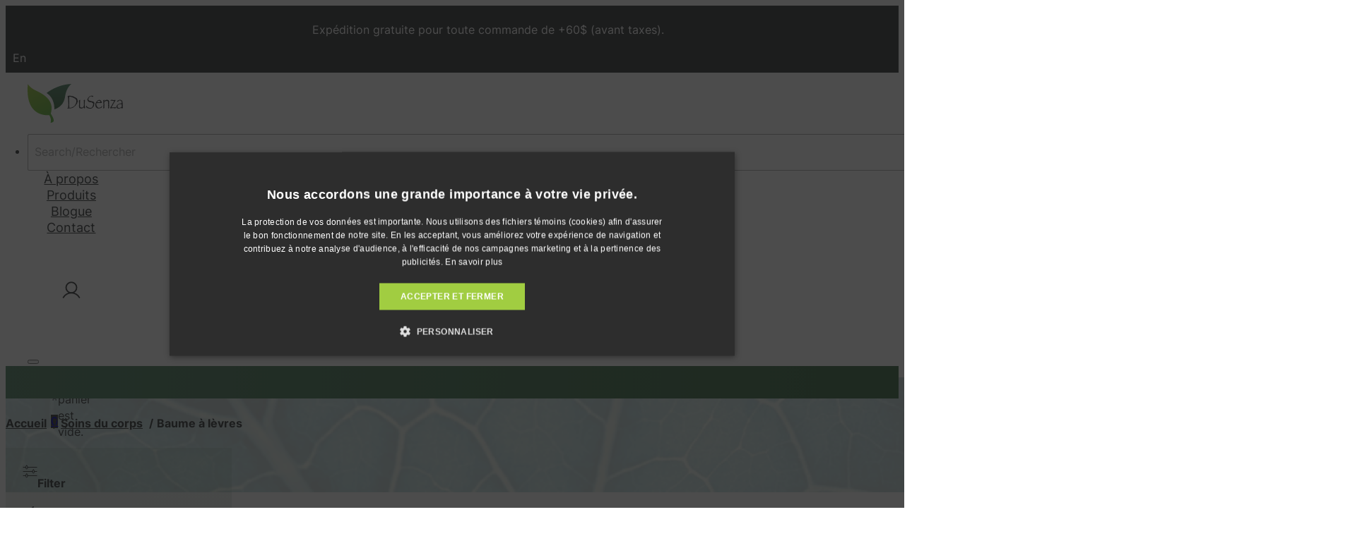

--- FILE ---
content_type: text/html; charset=UTF-8
request_url: https://www.dusenza.com/fr/soins-du-corps/baume-a-levres/
body_size: 291523
content:
<!DOCTYPE html><html lang="fr-FR"><head><meta charset="UTF-8"> <script src="[data-uri]" defer></script> <meta name="viewport" content="width=device-width, initial-scale=1"><title>Baume à lèvres &#8211; DuSenza &#8211; Aromathérapie et produits naturels</title><link rel="alternate" hreflang="en" href="https://www.dusenza.com/en/body-care/lip-balms/" /><link rel="alternate" hreflang="fr" href="https://www.dusenza.com/fr/soins-du-corps/baume-a-levres/" /><link rel="alternate" hreflang="x-default" href="https://www.dusenza.com/en/body-care/lip-balms/" /> <script data-cfasync="false" data-pagespeed-no-defer>var gtm4wp_datalayer_name = "dataLayer";
	var dataLayer = dataLayer || [];
	const gtm4wp_use_sku_instead = 1;
	const gtm4wp_currency = 'CAD';
	const gtm4wp_product_per_impression = 10;
	const gtm4wp_clear_ecommerce = false;
	const gtm4wp_datalayer_max_timeout = 2000;</script> <link rel="preload" href="https://www.dusenza.com/wp-content/uploads/inter-v13-latin-regular.woff2" as="font" type="font/woff2" crossorigin="anonymous"><link rel="preload" href="https://www.dusenza.com/wp-content/uploads/cormorant-garamond-v16-latin-regular.woff2" as="font" type="font/woff2" crossorigin="anonymous"><link rel="preload" href="https://www.dusenza.com/wp-content/uploads/inter-v13-latin-700.woff2" as="font" type="font/woff2" crossorigin="anonymous"><meta name="robots" content="index, follow, max-snippet:-1, max-image-preview:large, max-video-preview:-1"><link rel="canonical" href="https://www.dusenza.com/fr/soins-du-corps/baume-a-levres/"><meta property="og:url" content="https://www.dusenza.com/fr/soins-du-corps/baume-a-levres/"><meta property="og:site_name" content="DuSenza - Aromathérapie et produits naturels"><meta property="og:locale" content="fr_FR"><meta property="og:locale:alternate" content="en_US"><meta property="og:type" content="object"><meta property="og:title" content="Baume à lèvres - DuSenza - Aromathérapie et produits naturels"><meta property="og:image" content="https://www.dusenza.com/wp-content/uploads/huile-eucalyptus-globulus.jpg"><meta property="og:image:secure_url" content="https://www.dusenza.com/wp-content/uploads/huile-eucalyptus-globulus.jpg"><meta property="og:image:width" content="768"><meta property="og:image:height" content="448"><meta property="og:image:alt" content="Eucalyptus oil."><meta name="twitter:card" content="summary"><meta name="twitter:title" content="Baume à lèvres - DuSenza - Aromathérapie et produits naturels"><style id='wp-img-auto-sizes-contain-inline-css'>img:is([sizes=auto i],[sizes^="auto," i]){contain-intrinsic-size:3000px 1500px}
/*# sourceURL=wp-img-auto-sizes-contain-inline-css */</style><link data-optimized="1" rel='stylesheet' id='wt-sc-blocks-gift-coupon-editor-css' href='https://www.dusenza.com/wp-content/litespeed/css/f7ea1690ad2647286fdfa9e094f80372.css?ver=80372' media='all' /><link data-optimized="1" rel='stylesheet' id='-css' href='https://www.dusenza.com/wp-content/litespeed/css/7484eb1c83568f69ccf67a43bd238089.css?ver=38089' media='all' /><style id='classic-theme-styles-inline-css'>/*! This file is auto-generated */
.wp-block-button__link{color:#fff;background-color:#32373c;border-radius:9999px;box-shadow:none;text-decoration:none;padding:calc(.667em + 2px) calc(1.333em + 2px);font-size:1.125em}.wp-block-file__button{background:#32373c;color:#fff;text-decoration:none}
/*# sourceURL=/wp-includes/css/classic-themes.min.css */</style><link data-optimized="1" rel='stylesheet' id='automaticcss-core-css' href='https://www.dusenza.com/wp-content/litespeed/css/459b20a82a39700161ba05b8b82dc7da.css?ver=dc7da' media='all' /><link data-optimized="1" rel='stylesheet' id='automaticcss-gutenberg-css' href='https://www.dusenza.com/wp-content/litespeed/css/ae5fcf85e12a7cbce53cd4df5cb1c396.css?ver=1c396' media='all' /><style id='woocommerce-inline-inline-css'>.woocommerce form .form-row .required { visibility: visible; }
/*# sourceURL=woocommerce-inline-inline-css */</style><link data-optimized="1" rel='stylesheet' id='wt-smart-coupon-for-woo_bogo-css' href='https://www.dusenza.com/wp-content/litespeed/css/202b74770e827506231286023657f462.css?ver=7f462' media='all' /><link data-optimized="1" rel='stylesheet' id='wt-smart-coupon-for-woo-css' href='https://www.dusenza.com/wp-content/litespeed/css/0fb5902061134a862cca0cf2fda43422.css?ver=43422' media='all' /><link data-optimized="1" rel='stylesheet' id='dashicons-css' href='https://www.dusenza.com/wp-content/litespeed/css/7981aefa8c220964ce6a6231236543a3.css?ver=543a3' media='all' /><style id='wpgb-head-inline-css'>.wp-grid-builder:not(.wpgb-template),.wpgb-facet{opacity:0.01}.wpgb-facet fieldset{margin:0;padding:0;border:none;outline:none;box-shadow:none}.wpgb-facet fieldset:last-child{margin-bottom:40px;}.wpgb-facet fieldset legend.wpgb-sr-only{height:1px;width:1px}
/*# sourceURL=wpgb-head-inline-css */</style><link data-optimized="1" rel='stylesheet' id='wpml-legacy-horizontal-list-0-css' href='https://www.dusenza.com/wp-content/litespeed/css/8d7af314d5c3f473be9f66eae5c62386.css?ver=62386' media='all' /><style id='wpml-legacy-horizontal-list-0-inline-css'>.wpml-ls-statics-shortcode_actions, .wpml-ls-statics-shortcode_actions .wpml-ls-sub-menu, .wpml-ls-statics-shortcode_actions a {border-color:#cdcdcd;}.wpml-ls-statics-shortcode_actions a, .wpml-ls-statics-shortcode_actions .wpml-ls-sub-menu a, .wpml-ls-statics-shortcode_actions .wpml-ls-sub-menu a:link, .wpml-ls-statics-shortcode_actions li:not(.wpml-ls-current-language) .wpml-ls-link, .wpml-ls-statics-shortcode_actions li:not(.wpml-ls-current-language) .wpml-ls-link:link {color:#444444;background-color:#ffffff;}.wpml-ls-statics-shortcode_actions .wpml-ls-sub-menu a:hover,.wpml-ls-statics-shortcode_actions .wpml-ls-sub-menu a:focus, .wpml-ls-statics-shortcode_actions .wpml-ls-sub-menu a:link:hover, .wpml-ls-statics-shortcode_actions .wpml-ls-sub-menu a:link:focus {color:#000000;background-color:#eeeeee;}.wpml-ls-statics-shortcode_actions .wpml-ls-current-language > a {color:#444444;background-color:#ffffff;}.wpml-ls-statics-shortcode_actions .wpml-ls-current-language:hover>a, .wpml-ls-statics-shortcode_actions .wpml-ls-current-language>a:focus {color:#000000;background-color:#eeeeee;}
/*# sourceURL=wpml-legacy-horizontal-list-0-inline-css */</style><link data-optimized="1" rel='stylesheet' id='bricks-frontend-css' href='https://www.dusenza.com/wp-content/litespeed/css/4fb84479a63584c5782780a98de2d106.css?ver=2d106' media='all' /><style id='bricks-frontend-inline-css'>@font-face{font-family:"Cormorant Garamond";font-weight:400;font-display:swap;src:url(https://www.dusenza.com/wp-content/uploads/cormorant-garamond-v16-latin-regular.woff2) format("woff2");}@font-face{font-family:"Cormorant Garamond";font-weight:700;font-display:swap;src:url(https://www.dusenza.com/wp-content/uploads/cormorant-garamond-v16-latin-700.woff2) format("woff2");}
@font-face{font-family:"Inter";font-weight:400;font-display:swap;src:url(https://www.dusenza.com/wp-content/uploads/inter-v13-latin-regular.woff2) format("woff2");}@font-face{font-family:"Inter";font-weight:500;font-display:swap;src:url(https://www.dusenza.com/wp-content/uploads/inter-v13-latin-500.woff2) format("woff2");}@font-face{font-family:"Inter";font-weight:700;font-display:swap;src:url(https://www.dusenza.com/wp-content/uploads/inter-v13-latin-700.woff2) format("woff2");}

/*# sourceURL=bricks-frontend-inline-css */</style><link data-optimized="1" rel='stylesheet' id='bricks-child-css' href='https://www.dusenza.com/wp-content/litespeed/css/4e799427bb732ed02dff2cd651d51095.css?ver=51095' media='all' /><link data-optimized="1" rel='stylesheet' id='bricks-woocommerce-css' href='https://www.dusenza.com/wp-content/litespeed/css/c4124c41a835ffaa257f2b8e37d0d62f.css?ver=0d62f' media='all' /><link data-optimized="1" rel='stylesheet' id='bricks-themify-icons-css' href='https://www.dusenza.com/wp-content/litespeed/css/9497880c87086ef11efccb55c4dfec65.css?ver=fec65' media='all' /><link data-optimized="1" rel='stylesheet' id='automaticcss-bricks-css' href='https://www.dusenza.com/wp-content/litespeed/css/86d26f302b2097f5da5ff14bdb95e9bb.css?ver=5e9bb' media='all' /><style id='bricks-frontend-inline-inline-css'>.added_to_cart.wc-forward {display: none}
html {scroll-behavior: smooth}:root {} .brxe-container {width: var(--content-width)} .woocommerce main.site-main {width: var(--content-width)} #brx-content.wordpress {width: var(--content-width)} body {font-family: "Inter"} h1, h2, h3, h4, h5, h6 {font-family: "Inter"} h1 {font-family: "Cormorant Garamond"} h2 {font-family: "Cormorant Garamond"; font-weight: 400} h3 {font-weight: 500} h4 {font-weight: 500}.woocommerce-notices-wrapper .woocommerce-info, .woocommerce-NoticeGroup .woocommerce-info, .woocommerce-info {background-color: var(--action-trans-60); border: 1px solid var(--base-medium); color: var(--action)}.woocommerce-notices-wrapper .woocommerce-message, .woocommerce-NoticeGroup .woocommerce-message {background-color: var(--action-light); color: var(--action)}.woocommerce-notices-wrapper .woocommerce-message a, .woocommerce-NoticeGroup .woocommerce-message a.button {background-color: rgba(0, 0, 0, 0); color: var(--action)}@media (max-width: 767px) {.woocommerce-notices-wrapper .woocommerce-message, .woocommerce-NoticeGroup .woocommerce-message {background-color: var(--action-medium); border: 1px solid var(--action); color: var(--base); font-size: var(--text-m); font-family: "Relaxation Pillow Mist"; font-weight: 400}}.gm-header-notification {background-color: var(--base); color: var(--white); padding-top: var(--space-xs); padding-bottom: var(--space-xs)}.gm-header-notification__inner {flex-direction: row; justify-content: space-between; align-items: center; flex-wrap: nowrap}.gm-header-notification__text {text-align: center; width: 100%}.gm-header-notification__text{ text-wrap: pretty;}.gm-header-notification__close-btn {display: none}.gm-header-notification__icon {font-size: 1.2em}.gm-main-header {position: relative; padding-right: var(--section-padding-x); padding-left: var(--section-padding-x)}.gm-main-header__container {flex-wrap: nowrap; flex-direction: row; align-items: stretch; justify-content: space-between; column-gap: var(--space-l); row-gap: var(--space-l)}@media (max-width: 478px) {.gm-main-header__container {flex-wrap: wrap; row-gap: var(--space-m); padding-bottom: var(--header-pad-block)}}.gm-main-header__logo-wrapper {max-width: 13.5rem; display: flex; flex-direction: column; justify-content: center; align-items: flex-start; width: 100%; min-width: 10rem; padding-top: var(--header-pad-block); padding-bottom: var(--header-pad-block)}@media (max-width: 767px) {.gm-main-header__logo-wrapper {max-width: 12rem}}@media (max-width: 478px) {.gm-main-header__logo-wrapper {padding-bottom: 0; max-width: 11rem}}.gm-main-header__image:not(.tag), .gm-main-header__image img {object-fit: contain}.gm-main-header__image {width: 100%; min-width: 100%; height: auto}.gm-main-header__image {width: 100%; min-width: 100%; height: auto}.gm-main-header__searchbar-container {margin-left: auto; display: flex; flex-direction: column; flex-wrap: nowrap; justify-content: center; align-items: center; flex-basis: 30rem}@media (max-width: 478px) {.gm-main-header__searchbar-container {order: 3; min-width: 100%}}.gm-main-header__searchbar {width: 100%; padding-left: 0}@media (max-width: 478px) {.gm-main-header__searchbar {padding-left: 0}}.gm-main-header__menu-nav {flex-direction: row; justify-content: flex-end; align-items: center; flex-wrap: nowrap; column-gap: var(--space-l); display: flex; width: fit-content}@media (max-width: 767px) {.gm-main-header__menu-nav {flex-direction: row; justify-content: flex-start}}@media (max-width: 478px) {.gm-main-header__menu-nav {padding-top: var(--header-pad-block)}}.gm-main-header__nav-nested .brx-nav-nested-items > li > a {color: var(--base); font-size: 1.13em}.gm-main-header__nav-nested .brx-nav-nested-items > li > .brxe-text-link:not(a) {color: var(--base); font-size: 1.13em}.gm-main-header__nav-nested .brx-nav-nested-items > li > .brxe-icon {color: var(--base); font-size: 1.13em}.gm-main-header__nav-nested .brx-nav-nested-items > li:has( > .brxe-svg) {color: var(--base); font-size: 1.13em}.gm-main-header__nav-nested .brx-nav-nested-items > li > .brx-submenu-toggle > * {color: var(--base); font-size: 1.13em}.gm-main-header__nav-nested .brx-nav-nested-items > li:hover > a {color: var(--action)}.gm-main-header__nav-nested .brx-nav-nested-items > li:hover > .brxe-text-link:not(a) {color: var(--action)}.gm-main-header__nav-nested .brx-nav-nested-items > li:hover > .brxe-icon {color: var(--action)}.gm-main-header__nav-nested .brx-nav-nested-items > li:hover:has( > .brxe-svg) {color: var(--action)}.gm-main-header__nav-nested .brx-nav-nested-items > li:hover > .brx-submenu-toggle > * {color: var(--action)}.gm-main-header__nav-nested .brx-submenu-toggle {gap: var(--space-s)}.gm-main-header__nav-nested .brx-dropdown-content > li > a {padding-top: var(--space-s); padding-bottom: var(--space-s)}.gm-main-header__nav-nested .brx-dropdown-content :where(.brx-submenu-toggle > *) {padding-top: var(--space-s); padding-bottom: var(--space-s)}.gm-main-header__nav-nested {height: 100%}.gm-main-header__nav-nested .brx-nav-nested-items {gap: calc(var(--space-m)*1.5)}.gm-main-header__nav-nested .brx-nav-nested-items > li:hover > [aria-current="page"] {color: var(--action)}.gm-main-header__nav-nested .brx-nav-nested-items > li:hover > .brx-submenu-toggle.aria-current > * {color: var(--action)}.gm-main-header__nav-items {flex-wrap: nowrap; height: 100%}.gm-main-header__nav-link {height: 100%}.gm-main-header__woo-icn-wrapper {flex-wrap: nowrap; flex-direction: row; column-gap: var(--space-m); padding-left: 0}.gm-main-header__nav-link--icn {height: 100%; display: flex; align-items: center; justify-content: center; max-width: 3rem}.ds-header-mobile-woo-links {display: none}@media (max-width: 991px) {.ds-header-mobile-woo-links {display: flex}}@media (max-width: 767px) {.ds-header-mobile-woo-links {width: 6rem}}.ds-shop__filter-container {padding-top: calc(var(--space-m)*1.5); padding-right: calc(var(--space-m)*1.5); padding-left: calc(var(--space-m)*1.5); width: 32rem; align-items: flex-start}.ds-shop__filter-container > *:last-child { margin-bottom: calc(var(--space-m) * 1.5);} .ds-shop__filter-container.is-open > *:last-child { margin-bottom: 0;} .ds-shop__filter-container h6 { font-size: var(--text-m); margin-bottom: var(--space-m);} .ds-shop__filter-container a { color: var(--base);} .ds-shop__filter-container a:hover { color: var(--action);} .ds-shop__filter-container ul { padding-left: 0; gap: var(--space-m);} .ds-shop__filter-container ul ul { padding-left: var(--space-s);}@media (max-width: 767px) {.ds-shop__filter-container {flex-direction: column; width: 100%}.ds-shop__filter-container > *:last-child { margin-bottom: 0;}.ds-shop__filter-container.is-open > *:last-child { margin-bottom: calc(var(--space-m) * 1.5);}}.ds-bg--gradient-light {background-image: linear-gradient(156deg, rgba(72, 116, 79, 0.1) 0%, rgba(91, 138, 110, 0.1) 100%); flex-direction: column; justify-content: center; align-items: center}.ds-filter-toggle {flex-direction: row; column-gap: var(--space-m); justify-content: space-between; align-items: center; padding-bottom: calc(var(--space-m) * 1.5)}.ds-filter-toggle { cursor: pointer;}.ds-shop-filter-title {font-family: "Inter"; font-size: var(--text-m); font-weight: 700; line-height: 1.4}.ds-filters-items {padding-bottom: 0; row-gap: var(--space-l)}.ds-shop__filter {gap: var(--space-m); padding-left: 0}.ds-shop__filter .title {margin-bottom: var(--space-m)}.ds-shop__filter .title .title-tag {font-family: "Inter"}@media (max-width: 767px) {.ds-shop__filter {margin-right: auto}}.ds-woo-shop__products-container {display: grid; align-items: initial; grid-template-columns: repeat(3, minmax(0, 1fr)); grid-gap: var(--space-xl); justify-items: center}@media (max-width: 991px) {.ds-woo-shop__products-container {grid-template-columns: repeat(2, minmax(0, 1fr))}}@media (max-width: 478px) {.ds-woo-shop__products-container {justify-content: center}}.ds-shop-product-card {padding-top: 0; padding-right: 0; padding-bottom: 0; padding-left: 0; max-width: 28rem}@media (max-width: 767px) {.ds-shop-product-card {max-width: 100%}}.ds-shop-product-card__body {flex-direction: column; justify-content: flex-start; align-items: center; margin-top: var(--space-s); flex-grow: 1; padding-right: calc(var(--space-m)*1.5); padding-bottom: calc(var(--space-m)*1.5); padding-left: calc(var(--space-m)*1.5)}@media (max-width: 478px) {.ds-shop-product-card__body {padding-right: 0; padding-left: 0}}.ds-shop-product-card__title {color: var(--action); font-family: "Cormorant Garamond"; font-size: var(--h4); text-align: center}.ds-shop-product-card__cat {font-size: 1.2rem; text-transform: uppercase; line-height: 1.2; text-align: center; margin-top: var(--space-xs)}.ds-shop-product-card__price {margin-top: var(--space-m); margin-bottom: var(--space-m); font-weight: 500; letter-spacing: 3.2px; text-align: center}.ds-shop-product-card__btn {display: flex; justify-content: center; margin-top: auto; flex-direction: column-reverse}.ds-stock-out-btn {margin-top: auto; width: 100%; text-align: center}.ds-shop-product-card__media {flex-direction: column; justify-content: center; align-items: center; padding-top: 0; padding-right: 0; padding-bottom: 0; padding-left: 0}.ds-shop-product-card__img-wrapper {width: 100%; justify-content: center; align-items: center}.ds-shop-product-card__image:not(.tag), .ds-shop-product-card__image img {object-fit: contain; object-position: 50% 50%; aspect-ratio: 14/13}.ds-shop-product-card__image {width: 100%; max-height: 26rem}@media (max-width: 478px) {.ds-shop-product-card__image {max-height: 15rem}}.footer__container {flex-direction: row; display: flex; grid-template-columns: 23rem minmax(0, 80rem); grid-gap: var(--space-xl) var(--space-l) ; padding-bottom: var(--space-l); justify-content: space-between; flex-wrap: wrap}@media (max-width: 991px) {.footer__container {grid-template-columns: 1fr}}@media (max-width: 767px) {.footer__container {grid-template-columns: 1fr; grid-gap: var(--space-xxl)}}@media (max-width: 478px) {.footer__container {grid-template-columns: 1fr}}.footer__column {row-gap: var(--space-m); width: 100%; max-width: 26.5rem}.footer__logo:not(.tag), .footer__logo img {object-fit: contain}.footer__menu-columns {display: flex; flex-direction: row; column-gap: var(--space-l); row-gap: var(--space-l); flex-wrap: nowrap; justify-content: space-between; align-items: flex-start; max-width: 90rem; flex-basis: 81.5rem; flex-grow: 1}@media (max-width: 991px) {.footer__menu-columns {display: grid; align-items: initial; grid-template-columns: repeat(auto-fit, minmax(16.2rem, 1fr)); max-width: 100%; grid-gap: var(--space-xl) var(--space-l)}}@media (max-width: 767px) {.footer__menu-columns {flex-wrap: wrap}}@media (max-width: 478px) {.footer__menu-columns {grid-gap: var(--space-xxl) var(--space-l)}}.footer__title {font-size: var(--text-m); font-weight: 700; font-family: "Inter"; margin-bottom: var(--space-xs)}.footer-menu__nav .bricks-nav-menu > li {margin-top: var(--space-s); margin-left: 0}.footer-menu__nav .bricks-nav-menu > li > a {color: var(--base)}.footer-menu__nav .bricks-nav-menu > li > .brx-submenu-toggle > * {color: var(--base)}.footer-menu__nav .bricks-nav-menu > li:hover > a {color: var(--action)}.footer-menu__nav .bricks-nav-menu > li:hover > .brx-submenu-toggle > * {color: var(--action)}.footer-menu__nav .bricks-nav-menu .current-menu-item > a {color: var(--primary)}.footer-menu__nav .bricks-nav-menu .current-menu-item > .brx-submenu-toggle > * {color: var(--primary)}.footer-menu__nav .bricks-nav-menu > .current-menu-parent > a {color: var(--primary)}.footer-menu__nav .bricks-nav-menu > .current-menu-parent > .brx-submenu-toggle > * {color: var(--primary)}.footer-menu__nav .bricks-nav-menu > .current-menu-ancestor > a {color: var(--primary)}.footer-menu__nav .bricks-nav-menu > .current-menu-ancestor > .brx-submenu-toggle > * {color: var(--primary)}.footer-menu__nav ul { padding-left: 0;}@media (max-width: 767px) {.footer-menu__nav .bricks-nav-menu > li > a {line-height: 2.4rem}.footer-menu__nav .bricks-nav-menu > li > .brx-submenu-toggle > * {line-height: 2.4rem}}.gm-footer__legal {padding-top: var(--space-l); padding-bottom: calc(var(--space-l)*1.5); flex-direction: row; align-items: center; justify-content: space-between; border-top: 1px solid var(--base); flex-wrap: nowrap; column-gap: var(--space-l); row-gap: var(--space-l)}@media (max-width: 478px) {.gm-footer__legal {flex-wrap: wrap-reverse}}.gm-footer__legal--text {font-size: 13px; color: var(--base)}.footer__socials-container {display: flex; flex-wrap: nowrap; min-width: 12.5rem}.footer__social-icn {font-size: 1.4em; padding-right: var(--space-s)}:root {--bricks-color-acss_import_transparent: transparent;}#brxe-8bc0c7 {display: none}#brxe-kjulxd {display: none}#brxe-ptkcxx:hover {color: var(--action)}#brxe-lyywko svg {stroke: var(--base)}#brxe-lyywko .cart-count {background-color: var(--base)}@media (max-width: 991px) {#brxe-mzoqoi {display: none; position: absolute}}@media (max-width: 478px) {#brxe-mzoqoi {margin-top: -3rem}}#brxe-rwcpac {--brxe-toggle-scale: 0.8}#brxe-rwcpac .brxa-inner {--brxe-toggle-bar-height: 2px; --brxe-toggle-bar-radius: 2px}#brxe-rwcpac .brxa-wrap {color: var(--base)}#brxe-rwcpac .brxa-wrap:hover {color: var(--action)}@media (max-width: 767px) {#brxe-rwcpac {--brxe-toggle-scale: 0.75}}@media (max-width: 478px) {#brxe-rwcpac {margin-top: 0}}@layer bricks {@media (max-width: 991px) {#brxe-etibzo .brx-toggle-div { display: inline-flex; }#brxe-etibzo .brxe-toggle { display: inline-flex; }[data-script-id="etibzo"] .brx-nav-nested-items {opacity: 0;visibility: hidden;gap: 0;position: fixed;z-index: 1001;top: 0;right: 0;bottom: 0;left: 0;display: flex;align-items: center;justify-content: center;flex-direction: column;background-color: #fff;overflow-y: scroll;flex-wrap: nowrap;}#brxe-etibzo.brx-open .brx-nav-nested-items {opacity: 1;visibility: visible;}}}#brxe-zbwvwr svg {stroke: var(--base)}#brxe-zbwvwr .cart-count {background-color: var(--base)}#brxe-ibwmbb {display: flex; column-gap: var(--space-m)}#brxe-1bfa72 {width: 2rem}#brxe-4aff94 {width: 2rem}#brxe-ff08d1 {align-items: center; flex-direction: row; justify-content: space-between}#brxe-f342d7 .bricks-nav-menu {flex-direction: column; gap: var(--space-m)}#brxe-f342d7 .bricks-nav-menu .sub-menu {background-color: unset}#brxe-f342d7 .bricks-nav-menu .sub-menu a {padding-right: 0; padding-left: 0}#brxe-f342d7 .bricks-nav-menu .sub-menu button {padding-right: 0; padding-left: 0}#brxe-f342d7 .bricks-nav-menu > li {margin-left: 0}#brxe-f342d7 .bricks-nav-menu > li > a {color: var(--base)}#brxe-f342d7 .bricks-nav-menu > li > .brx-submenu-toggle > * {color: var(--base)}#brxe-f342d7 .bricks-nav-menu .current-menu-item > a {color: var(--action)}#brxe-f342d7 .bricks-nav-menu .current-menu-item > .brx-submenu-toggle > * {color: var(--action)}#brxe-f342d7 .bricks-nav-menu > .current-menu-parent > a {color: var(--action)}#brxe-f342d7 .bricks-nav-menu > .current-menu-parent > .brx-submenu-toggle > * {color: var(--action)}#brxe-f342d7 .bricks-nav-menu > .current-menu-ancestor > a {color: var(--action)}#brxe-f342d7 .bricks-nav-menu > .current-menu-ancestor > .brx-submenu-toggle > * {color: var(--action)}#brxe-f342d7 .bricks-nav-menu button[aria-expanded="true"] > * {transform: rotateZ(90deg)}#brxe-f342d7 .bricks-nav-menu .brx-submenu-toggle button {margin-left: auto}#brxe-f342d7 .bricks-nav-menu .sub-menu > li > a {color: var(--base); line-height: 1}#brxe-f342d7 .bricks-nav-menu .sub-menu > li > .brx-submenu-toggle > * {color: var(--base); line-height: 1}#brxe-f342d7 .bricks-nav-menu .sub-menu > .current-menu-item > a {color: var(--action)}#brxe-f342d7 .bricks-nav-menu .sub-menu > .current-menu-item > .brx-submenu-toggle > * {color: var(--action)}#brxe-f342d7 .bricks-nav-menu .sub-menu > .current-menu-ancestor > a {color: var(--action)}#brxe-f342d7 .bricks-nav-menu .sub-menu > .current-menu-ancestor > .brx-submenu-toggle > * {color: var(--action)}#brxe-f342d7 .bricks-nav-menu > li:hover > a {color: var(--action)}#brxe-f342d7 .bricks-nav-menu > li:hover > .brx-submenu-toggle > * {color: var(--action)}#brxe-f342d7 .bricks-nav-menu .sub-menu > li:hover > a {color: var(--action)}#brxe-f342d7 .bricks-nav-menu .sub-menu > li:hover > .brx-submenu-toggle > * {color: var(--action)}#brxe-cbb5f9 .accordion-content-wrapper {padding-right: 0; padding-left: 0}#brxe-b7ecab svg {width: 2rem}#brxe-lwvyek {display: flex; column-gap: var(--space-m)}#brxe-iwlmoh {width: 2rem}#brxe-yfsqap {width: 2rem}#brxe-pryqhy {align-items: center; flex-direction: row; justify-content: space-between}#brxe-jfjtzw .bricks-nav-menu {flex-direction: column; gap: var(--space-m)}#brxe-jfjtzw .bricks-nav-menu .sub-menu {background-color: unset}#brxe-jfjtzw .bricks-nav-menu .sub-menu a {padding-right: 0; padding-left: 0}#brxe-jfjtzw .bricks-nav-menu .sub-menu button {padding-right: 0; padding-left: 0}#brxe-jfjtzw .bricks-nav-menu > li {margin-left: 0}#brxe-jfjtzw .bricks-nav-menu > li > a {color: var(--base)}#brxe-jfjtzw .bricks-nav-menu > li > .brx-submenu-toggle > * {color: var(--base)}#brxe-jfjtzw .bricks-nav-menu .current-menu-item > a {color: var(--action)}#brxe-jfjtzw .bricks-nav-menu .current-menu-item > .brx-submenu-toggle > * {color: var(--action)}#brxe-jfjtzw .bricks-nav-menu > .current-menu-parent > a {color: var(--action)}#brxe-jfjtzw .bricks-nav-menu > .current-menu-parent > .brx-submenu-toggle > * {color: var(--action)}#brxe-jfjtzw .bricks-nav-menu > .current-menu-ancestor > a {color: var(--action)}#brxe-jfjtzw .bricks-nav-menu > .current-menu-ancestor > .brx-submenu-toggle > * {color: var(--action)}#brxe-jfjtzw .bricks-nav-menu button[aria-expanded="true"] > * {transform: rotateZ(90deg)}#brxe-jfjtzw .bricks-nav-menu .brx-submenu-toggle button {margin-left: auto}#brxe-jfjtzw .bricks-nav-menu .sub-menu > li > a {color: var(--base); line-height: 1}#brxe-jfjtzw .bricks-nav-menu .sub-menu > li > .brx-submenu-toggle > * {color: var(--base); line-height: 1}#brxe-jfjtzw .bricks-nav-menu .sub-menu > .current-menu-item > a {color: var(--action)}#brxe-jfjtzw .bricks-nav-menu .sub-menu > .current-menu-item > .brx-submenu-toggle > * {color: var(--action)}#brxe-jfjtzw .bricks-nav-menu .sub-menu > .current-menu-ancestor > a {color: var(--action)}#brxe-jfjtzw .bricks-nav-menu .sub-menu > .current-menu-ancestor > .brx-submenu-toggle > * {color: var(--action)}#brxe-jfjtzw .bricks-nav-menu > li:hover > a {color: var(--action)}#brxe-jfjtzw .bricks-nav-menu > li:hover > .brx-submenu-toggle > * {color: var(--action)}#brxe-jfjtzw .bricks-nav-menu .sub-menu > li:hover > a {color: var(--action)}#brxe-jfjtzw .bricks-nav-menu .sub-menu > li:hover > .brx-submenu-toggle > * {color: var(--action)}#brxe-zlhdla .accordion-content-wrapper {padding-top: 15px; padding-right: 0; padding-bottom: 15px; padding-left: 0}#brxe-bkxloq svg {width: 2rem}.brxe-f66ba9 .brxe-a74fc1.brxe-block {flex-direction: column}.brxe-f66ba9 .brxe-8fd434.brxe-block {order: -1}#products-result {flex-direction: column; align-items: center}#brxe-d4d4d3 {flex-direction: row; column-gap: var(--space-l); row-gap: calc(var(--space-m)*1.5)}#brxe-3affaf {max-width: 29ch}#brxe-7fb9ab .bricks-nav-menu {flex-direction: column}#brxe-343834 .bricks-nav-menu {flex-direction: column}#brxe-hfcbhs .bricks-nav-menu {flex-direction: column}#brxe-8dbe09 .bricks-nav-menu {flex-direction: column}#brxe-7a2fdd .bricks-nav-menu {flex-direction: column}#footer {padding-bottom: 0}
/*# sourceURL=bricks-frontend-inline-inline-css */</style> <script id="wpml-cookie-js-extra" src="[data-uri]" defer></script> <script data-optimized="1" src="https://www.dusenza.com/wp-content/litespeed/js/9b025088e7c17f1f400c38d9c723f090.js?ver=3f090" id="wpml-cookie-js" defer data-wp-strategy="defer"></script> <script src="https://www.dusenza.com/wp-includes/js/jquery/jquery.min.js" id="jquery-core-js"></script> <script data-optimized="1" src="https://www.dusenza.com/wp-content/litespeed/js/219961d7cdd06a47c741a139739cbe50.js?ver=cbe50" id="-js" defer data-deferred="1"></script> <script data-optimized="1" src="https://www.dusenza.com/wp-content/litespeed/js/8a681b557c06adfe124b61375f117343.js?ver=17343" id="wc-jquery-blockui-js" defer data-wp-strategy="defer"></script> <script id="wc-add-to-cart-js-extra" src="[data-uri]" defer></script> <script data-optimized="1" src="https://www.dusenza.com/wp-content/litespeed/js/c0a30adbd77c1e41cfa463f7ecd96b42.js?ver=96b42" id="wc-add-to-cart-js" defer data-wp-strategy="defer"></script> <script data-optimized="1" src="https://www.dusenza.com/wp-content/litespeed/js/bed7c260def1fffe5ec40f6fa7493f63.js?ver=93f63" id="wc-js-cookie-js" defer data-wp-strategy="defer"></script> <script id="woocommerce-js-extra" src="[data-uri]" defer></script> <script data-optimized="1" src="https://www.dusenza.com/wp-content/litespeed/js/c2f78d32c9feb2bfddd78344185866f0.js?ver=866f0" id="woocommerce-js" defer data-wp-strategy="defer"></script> <script data-optimized="1" src="https://www.dusenza.com/wp-content/litespeed/js/42b10e67a8672c8f5a8095ac2e668b98.js?ver=68b98" id="wt-smart-coupon-for-woo_coupon_style-js" defer data-deferred="1"></script> <script data-optimized="1" src="https://www.dusenza.com/wp-content/litespeed/js/c008f603500707517feb47296577f36c.js?ver=7f36c" id="wt-smart-coupon-for-woo_bogo-js" defer data-deferred="1"></script> <script id="wt-smart-coupon-for-woo-js-extra" src="[data-uri]" defer></script> <script data-optimized="1" src="https://www.dusenza.com/wp-content/litespeed/js/22e1e463d02dd36e110d52f451360c28.js?ver=60c28" id="wt-smart-coupon-for-woo-js" defer data-deferred="1"></script> <link rel="https://api.w.org/" href="https://www.dusenza.com/fr/wp-json/" /><link rel="alternate" title="JSON" type="application/json" href="https://www.dusenza.com/fr/wp-json/wp/v2/product_cat/203" /><link rel="EditURI" type="application/rsd+xml" title="RSD" href="https://www.dusenza.com/xmlrpc.php?rsd" /><meta name="generator" content="WordPress 6.9" /><meta name="generator" content="WPML ver:4.8.6 stt:1,4;" />
 <script>(function(w,d,s,l,i){w[l]=w[l]||[];w[l].push({'gtm.start':
new Date().getTime(),event:'gtm.js'});var f=d.getElementsByTagName(s)[0],
j=d.createElement(s),dl=l!='dataLayer'?'&l='+l:'';j.async=true;j.src=
'https://www.googletagmanager.com/gtm.js?id='+i+dl;f.parentNode.insertBefore(j,f);
})(window,document,'script','dataLayer','GTM-WX9XXQ7');</script> 
<noscript><style>.wp-grid-builder .wpgb-card.wpgb-card-hidden .wpgb-card-wrapper{opacity:1!important;visibility:visible!important;transform:none!important}.wpgb-facet {opacity:1!important;pointer-events:auto!important}.wpgb-facet *:not(.wpgb-pagination-facet){display:none}</style></noscript> <script data-cfasync="false" data-pagespeed-no-defer>var dataLayer_content = {"pagePostType":"product","pagePostType2":"tax-product","pageCategory":[]};
	dataLayer.push( dataLayer_content );</script> <script data-cfasync="false" data-pagespeed-no-defer>console.warn && console.warn("[GTM4WP] Google Tag Manager container code placement set to OFF !!!");
	console.warn && console.warn("[GTM4WP] Data layer codes are active but GTM container must be loaded using custom coding !!!");</script> 	<noscript><style>.woocommerce-product-gallery{ opacity: 1 !important; }</style></noscript><style>.breadcrumb {list-style:none;margin:0;padding-inline-start:0;}.breadcrumb li {margin:0;display:inline-block;position:relative;}.breadcrumb li::after{content:' / ';margin-left:5px;margin-right:5px;}.breadcrumb li:last-child::after{display:none}</style><link rel="icon" href="https://www.dusenza.com/wp-content/uploads/cropped-Dusenza-favicon-144px-32x32.png" sizes="32x32" /><link rel="icon" href="https://www.dusenza.com/wp-content/uploads/cropped-Dusenza-favicon-144px-192x192.png" sizes="192x192" /><link rel="apple-touch-icon" href="https://www.dusenza.com/wp-content/uploads/cropped-Dusenza-favicon-144px-180x180.png" /><meta name="msapplication-TileImage" content="https://www.dusenza.com/wp-content/uploads/cropped-Dusenza-favicon-144px-270x270.png" /><link data-optimized="1" rel='stylesheet' id='wc-blocks-style-css' href='https://www.dusenza.com/wp-content/litespeed/css/325bf94ff8038ef2641198a0dfce14c5.css?ver=e14c5' media='all' /><style id='global-styles-inline-css'>:root{--wp--preset--aspect-ratio--square: 1;--wp--preset--aspect-ratio--4-3: 4/3;--wp--preset--aspect-ratio--3-4: 3/4;--wp--preset--aspect-ratio--3-2: 3/2;--wp--preset--aspect-ratio--2-3: 2/3;--wp--preset--aspect-ratio--16-9: 16/9;--wp--preset--aspect-ratio--9-16: 9/16;--wp--preset--color--black: #000000;--wp--preset--color--cyan-bluish-gray: #abb8c3;--wp--preset--color--white: #ffffff;--wp--preset--color--pale-pink: #f78da7;--wp--preset--color--vivid-red: #cf2e2e;--wp--preset--color--luminous-vivid-orange: #ff6900;--wp--preset--color--luminous-vivid-amber: #fcb900;--wp--preset--color--light-green-cyan: #7bdcb5;--wp--preset--color--vivid-green-cyan: #00d084;--wp--preset--color--pale-cyan-blue: #8ed1fc;--wp--preset--color--vivid-cyan-blue: #0693e3;--wp--preset--color--vivid-purple: #9b51e0;--wp--preset--gradient--vivid-cyan-blue-to-vivid-purple: linear-gradient(135deg,rgb(6,147,227) 0%,rgb(155,81,224) 100%);--wp--preset--gradient--light-green-cyan-to-vivid-green-cyan: linear-gradient(135deg,rgb(122,220,180) 0%,rgb(0,208,130) 100%);--wp--preset--gradient--luminous-vivid-amber-to-luminous-vivid-orange: linear-gradient(135deg,rgb(252,185,0) 0%,rgb(255,105,0) 100%);--wp--preset--gradient--luminous-vivid-orange-to-vivid-red: linear-gradient(135deg,rgb(255,105,0) 0%,rgb(207,46,46) 100%);--wp--preset--gradient--very-light-gray-to-cyan-bluish-gray: linear-gradient(135deg,rgb(238,238,238) 0%,rgb(169,184,195) 100%);--wp--preset--gradient--cool-to-warm-spectrum: linear-gradient(135deg,rgb(74,234,220) 0%,rgb(151,120,209) 20%,rgb(207,42,186) 40%,rgb(238,44,130) 60%,rgb(251,105,98) 80%,rgb(254,248,76) 100%);--wp--preset--gradient--blush-light-purple: linear-gradient(135deg,rgb(255,206,236) 0%,rgb(152,150,240) 100%);--wp--preset--gradient--blush-bordeaux: linear-gradient(135deg,rgb(254,205,165) 0%,rgb(254,45,45) 50%,rgb(107,0,62) 100%);--wp--preset--gradient--luminous-dusk: linear-gradient(135deg,rgb(255,203,112) 0%,rgb(199,81,192) 50%,rgb(65,88,208) 100%);--wp--preset--gradient--pale-ocean: linear-gradient(135deg,rgb(255,245,203) 0%,rgb(182,227,212) 50%,rgb(51,167,181) 100%);--wp--preset--gradient--electric-grass: linear-gradient(135deg,rgb(202,248,128) 0%,rgb(113,206,126) 100%);--wp--preset--gradient--midnight: linear-gradient(135deg,rgb(2,3,129) 0%,rgb(40,116,252) 100%);--wp--preset--font-size--small: 13px;--wp--preset--font-size--medium: 20px;--wp--preset--font-size--large: 36px;--wp--preset--font-size--x-large: 42px;--wp--preset--spacing--20: 0.44rem;--wp--preset--spacing--30: 0.67rem;--wp--preset--spacing--40: 1rem;--wp--preset--spacing--50: 1.5rem;--wp--preset--spacing--60: 2.25rem;--wp--preset--spacing--70: 3.38rem;--wp--preset--spacing--80: 5.06rem;--wp--preset--shadow--natural: 6px 6px 9px rgba(0, 0, 0, 0.2);--wp--preset--shadow--deep: 12px 12px 50px rgba(0, 0, 0, 0.4);--wp--preset--shadow--sharp: 6px 6px 0px rgba(0, 0, 0, 0.2);--wp--preset--shadow--outlined: 6px 6px 0px -3px rgb(255, 255, 255), 6px 6px rgb(0, 0, 0);--wp--preset--shadow--crisp: 6px 6px 0px rgb(0, 0, 0);}:where(.is-layout-flex){gap: 0.5em;}:where(.is-layout-grid){gap: 0.5em;}body .is-layout-flex{display: flex;}.is-layout-flex{flex-wrap: wrap;align-items: center;}.is-layout-flex > :is(*, div){margin: 0;}body .is-layout-grid{display: grid;}.is-layout-grid > :is(*, div){margin: 0;}:where(.wp-block-columns.is-layout-flex){gap: 2em;}:where(.wp-block-columns.is-layout-grid){gap: 2em;}:where(.wp-block-post-template.is-layout-flex){gap: 1.25em;}:where(.wp-block-post-template.is-layout-grid){gap: 1.25em;}.has-black-color{color: var(--wp--preset--color--black) !important;}.has-cyan-bluish-gray-color{color: var(--wp--preset--color--cyan-bluish-gray) !important;}.has-white-color{color: var(--wp--preset--color--white) !important;}.has-pale-pink-color{color: var(--wp--preset--color--pale-pink) !important;}.has-vivid-red-color{color: var(--wp--preset--color--vivid-red) !important;}.has-luminous-vivid-orange-color{color: var(--wp--preset--color--luminous-vivid-orange) !important;}.has-luminous-vivid-amber-color{color: var(--wp--preset--color--luminous-vivid-amber) !important;}.has-light-green-cyan-color{color: var(--wp--preset--color--light-green-cyan) !important;}.has-vivid-green-cyan-color{color: var(--wp--preset--color--vivid-green-cyan) !important;}.has-pale-cyan-blue-color{color: var(--wp--preset--color--pale-cyan-blue) !important;}.has-vivid-cyan-blue-color{color: var(--wp--preset--color--vivid-cyan-blue) !important;}.has-vivid-purple-color{color: var(--wp--preset--color--vivid-purple) !important;}.has-black-background-color{background-color: var(--wp--preset--color--black) !important;}.has-cyan-bluish-gray-background-color{background-color: var(--wp--preset--color--cyan-bluish-gray) !important;}.has-white-background-color{background-color: var(--wp--preset--color--white) !important;}.has-pale-pink-background-color{background-color: var(--wp--preset--color--pale-pink) !important;}.has-vivid-red-background-color{background-color: var(--wp--preset--color--vivid-red) !important;}.has-luminous-vivid-orange-background-color{background-color: var(--wp--preset--color--luminous-vivid-orange) !important;}.has-luminous-vivid-amber-background-color{background-color: var(--wp--preset--color--luminous-vivid-amber) !important;}.has-light-green-cyan-background-color{background-color: var(--wp--preset--color--light-green-cyan) !important;}.has-vivid-green-cyan-background-color{background-color: var(--wp--preset--color--vivid-green-cyan) !important;}.has-pale-cyan-blue-background-color{background-color: var(--wp--preset--color--pale-cyan-blue) !important;}.has-vivid-cyan-blue-background-color{background-color: var(--wp--preset--color--vivid-cyan-blue) !important;}.has-vivid-purple-background-color{background-color: var(--wp--preset--color--vivid-purple) !important;}.has-black-border-color{border-color: var(--wp--preset--color--black) !important;}.has-cyan-bluish-gray-border-color{border-color: var(--wp--preset--color--cyan-bluish-gray) !important;}.has-white-border-color{border-color: var(--wp--preset--color--white) !important;}.has-pale-pink-border-color{border-color: var(--wp--preset--color--pale-pink) !important;}.has-vivid-red-border-color{border-color: var(--wp--preset--color--vivid-red) !important;}.has-luminous-vivid-orange-border-color{border-color: var(--wp--preset--color--luminous-vivid-orange) !important;}.has-luminous-vivid-amber-border-color{border-color: var(--wp--preset--color--luminous-vivid-amber) !important;}.has-light-green-cyan-border-color{border-color: var(--wp--preset--color--light-green-cyan) !important;}.has-vivid-green-cyan-border-color{border-color: var(--wp--preset--color--vivid-green-cyan) !important;}.has-pale-cyan-blue-border-color{border-color: var(--wp--preset--color--pale-cyan-blue) !important;}.has-vivid-cyan-blue-border-color{border-color: var(--wp--preset--color--vivid-cyan-blue) !important;}.has-vivid-purple-border-color{border-color: var(--wp--preset--color--vivid-purple) !important;}.has-vivid-cyan-blue-to-vivid-purple-gradient-background{background: var(--wp--preset--gradient--vivid-cyan-blue-to-vivid-purple) !important;}.has-light-green-cyan-to-vivid-green-cyan-gradient-background{background: var(--wp--preset--gradient--light-green-cyan-to-vivid-green-cyan) !important;}.has-luminous-vivid-amber-to-luminous-vivid-orange-gradient-background{background: var(--wp--preset--gradient--luminous-vivid-amber-to-luminous-vivid-orange) !important;}.has-luminous-vivid-orange-to-vivid-red-gradient-background{background: var(--wp--preset--gradient--luminous-vivid-orange-to-vivid-red) !important;}.has-very-light-gray-to-cyan-bluish-gray-gradient-background{background: var(--wp--preset--gradient--very-light-gray-to-cyan-bluish-gray) !important;}.has-cool-to-warm-spectrum-gradient-background{background: var(--wp--preset--gradient--cool-to-warm-spectrum) !important;}.has-blush-light-purple-gradient-background{background: var(--wp--preset--gradient--blush-light-purple) !important;}.has-blush-bordeaux-gradient-background{background: var(--wp--preset--gradient--blush-bordeaux) !important;}.has-luminous-dusk-gradient-background{background: var(--wp--preset--gradient--luminous-dusk) !important;}.has-pale-ocean-gradient-background{background: var(--wp--preset--gradient--pale-ocean) !important;}.has-electric-grass-gradient-background{background: var(--wp--preset--gradient--electric-grass) !important;}.has-midnight-gradient-background{background: var(--wp--preset--gradient--midnight) !important;}.has-small-font-size{font-size: var(--wp--preset--font-size--small) !important;}.has-medium-font-size{font-size: var(--wp--preset--font-size--medium) !important;}.has-large-font-size{font-size: var(--wp--preset--font-size--large) !important;}.has-x-large-font-size{font-size: var(--wp--preset--font-size--x-large) !important;}
/*# sourceURL=global-styles-inline-css */</style><link data-optimized="1" rel='stylesheet' id='wc-stripe-blocks-checkout-style-css' href='https://www.dusenza.com/wp-content/litespeed/css/b298287c536ecca0823b5c2534cb70aa.css?ver=b70aa' media='all' /><link data-optimized="1" rel='stylesheet' id='wp-block-library-css' href='https://www.dusenza.com/wp-content/litespeed/css/f3bbcc78b1278505591c247f7c8b4d04.css?ver=b4d04' media='all' /><style id='wp-block-library-inline-css'>:where(figure) { margin: 0; }
/*wp_block_styles_on_demand_placeholder:697c5292ec113*/
/*# sourceURL=wp-block-library-inline-css */</style><link data-optimized="1" rel='stylesheet' id='gform_basic-css' href='https://www.dusenza.com/wp-content/litespeed/css/3ac849be39b7fb9c789e5557727366c8.css?ver=366c8' media='all' /><link data-optimized="1" rel='stylesheet' id='gform_theme_components-css' href='https://www.dusenza.com/wp-content/litespeed/css/f21bf495a14fc209ff733851da69b64c.css?ver=9b64c' media='all' /><link data-optimized="1" rel='stylesheet' id='gform_theme-css' href='https://www.dusenza.com/wp-content/litespeed/css/13ef3027d912ce819957c07a03e086e1.css?ver=086e1' media='all' /><style id='bricks-global-classes-inline-inline-css'>/* BREAKPOINT: Bureau (BASE) */
.ds-bg-image:not(.tag), .ds-bg-image img {object-fit: cover}
.ds-bg-image {position: absolute; top: 0px; right: 0px; bottom: 0px; left: 0px; opacity: 0.2; height: 100%; width: 100%; margin-right: 0; margin-left: auto; z-index: -1}


/* BREAKPOINT: Bureau (BASE) */
.ds-page-header__breadcrumbs {color: var(--base)}


/* BREAKPOINT: Bureau (BASE) */
.ds-container--gradient-bg {background-image: linear-gradient(90deg, #5b8a6e 0%, #47734e 100%); padding-top: 0; padding-bottom: 0; flex-wrap: nowrap; flex-direction: row; justify-content: center; align-items: center}


/* BREAKPOINT: Bureau (BASE) */
.ds-newsletter__inner {padding-top: var(--section-space-s); padding-bottom: var(--section-space-s); position: relative; overflow: hidden}


/* BREAKPOINT: Bureau (BASE) */
.ds-newsletter__icn-wrapper {height: 120%; position: absolute; top: 50%; transform:  translateY(-50%) translateX(2%); opacity: 0.15}

/* BREAKPOINT: Mobile paysage */
@media (max-width: 767px) {
.ds-newsletter__icn-wrapper {max-height: 8rem; height: 100%}
}
/* BREAKPOINT: Mobile portrait */
@media (max-width: 478px) {
.ds-newsletter__icn-wrapper {top: 2.4rem; max-height: 2.5rem; right: 0px; left: unset; position: absolute; width: fit-content}
}

/* BREAKPOINT: Bureau (BASE) */
.ds-newsletter__icn {transform:  rotateZ(15deg); height: 100%}


/* BREAKPOINT: Bureau (BASE) */
.ds-newsletter__container {flex-direction: row; align-items: center; justify-content: flex-end; column-gap: var(--space-l); z-index: 10; padding-left: 15rem; row-gap: var(--space-m)}

/* BREAKPOINT: Mobile paysage */
@media (max-width: 767px) {
.ds-newsletter__container {justify-content: flex-start; padding-left: 12rem}
}
/* BREAKPOINT: Mobile portrait */
@media (max-width: 478px) {
.ds-newsletter__container {padding-right: 3.5rem; padding-left: 0}
}

/* BREAKPOINT: Bureau (BASE) */
.ds-newsletter__text {color: var(--white); font-size: 1.25em; margin-bottom: 0}


/* BREAKPOINT: Bureau (BASE) */
.ds-newsletter__shortcode {width: fit-content; min-width: 24rem}

/* BREAKPOINT: Mobile portrait */
@media (max-width: 478px) {
.ds-newsletter__shortcode {width: 100%}
}

/*# sourceURL=bricks-global-classes-inline-inline-css */</style><style id='bricks-dynamic-data-inline-css'>/* TEMPLATE SHORTCODE CSS (ID: 5262) */

/* BREAKPOINT: Bureau (BASE) */
#brxe-af7b1b {z-index: 10}


/* BREAKPOINT: Bureau (BASE) */
#page-header {padding-top: calc(var(--ds-page-header-border-height) + (var(--space-m)*1.5)); padding-bottom: calc(var(--space-m)*1.5); position: relative; justify-content: flex-end}
#page-header::after {content: ""; width: 100%; position: absolute; top: 0px; right: 0px; bottom: 0px; left: 0px; height: var(--ds-page-header-border-height); background-image: linear-gradient(90deg, #5B8A6E 0%, #47734E  100%)}


/*# sourceURL=bricks-dynamic-data-inline-css */</style></head><body class="archive tax-product_cat term-baume-a-levres term-203 wp-theme-bricks wp-child-theme-bricks-child theme-bricks woocommerce woocommerce-page woocommerce-no-js brx-body bricks-is-frontend wp-embed-responsive">		<a class="skip-link" href="#brx-content">Passer au contenu principal</a><a class="skip-link" href="#brx-footer">Passer au pied de page</a><header id="brx-header"><section id="header-notification" class="brxe-section gm-header-notification bricks-lazy-hidden"><div class="brxe-container gm-header-notification__inner bricks-lazy-hidden"><p class="brxe-text-basic gm-header-notification__text">Expédition gratuite pour toute commande de +60$ (avant taxes).</p><div class="brxe-wpml-language-switcher gm-header-lang wpml-floating-language-switcher"><div class="wpml-ls-statics-shortcode_actions wpml-ls wpml-ls-legacy-list-horizontal"><ul role="menu"><li class="wpml-ls-slot-shortcode_actions wpml-ls-item wpml-ls-item-en wpml-ls-first-item wpml-ls-last-item wpml-ls-item-legacy-list-horizontal" role="none">
<a href="https://www.dusenza.com/en/body-care/lip-balms/" class="wpml-ls-link" role="menuitem"  aria-label="Passer à En" title="Passer à En" >
<span class="wpml-ls-native" lang="en">En</span></a></li></ul></div></div><div class="brxe-div gm-header-notification__close-btn bricks-lazy-hidden"><i id="notification-close" class="ti-close brxe-icon gm-header-notification__icon"></i></div></div></section><div id="main-header" class="brxe-block gm-main-header bricks-lazy-hidden"><div class="brxe-container gm-main-header__container bricks-lazy-hidden"><a href="https://www.dusenza.com/fr/" class="brxe-div gm-main-header__logo-wrapper bricks-lazy-hidden"><figure id="brxe-8bc0c7" class="brxe-image gm-main-header__image tag"><img width="135" height="55" src="https://www.dusenza.com/wp-content/uploads/logo-dusenza.svg" class="css-filter size-full" alt="Logo DuSenza." loading="eager" decoding="async" /></figure><svg class="brxe-svg gm-main-header__image" xmlns="http://www.w3.org/2000/svg" width="135" height="55" viewBox="0 0 135 55" fill="none"><g id="LOGO DuSenza" clip-path="url(#clip0_89_383)"><path id="Vector" d="M0.412004 0.282455C0.412004 0.282455 3.54468 5.42387 10.5476 8.80099C20.6008 13.6436 38.8762 21.9533 32.8625 42.0769C32.8625 42.0769 38.6983 51.1931 36.6894 53.2562C34.6805 55.3193 32.498 54.9754 32.498 54.9754C32.498 54.9754 34.6848 50.6773 30.6757 44.14C30.6757 44.14 -4.14382 49.3019 0.412004 0.282455Z" fill="url(#paint0_linear_89_383)"></path><path id="Vector_2" d="M26.9619 12.8945C26.9619 12.8945 41.7879 0.683611 62.1069 0C62.1069 0 55.0909 4.91218 53.2859 16.7833C52.2793 23.3942 50.4656 31.4502 37.8829 36.2969C37.8829 36.2969 39.4015 20.8113 26.9619 12.8945Z" fill="url(#paint1_linear_89_383)"></path><path id="Vector_3" d="M70.9929 24.1884L70.8974 24.7533L70.9408 25.3959C70.9235 25.7275 70.8497 25.9772 70.7195 26.1451L70.5677 26.4193L70.1772 26.5503C70.1295 26.6035 70.0904 26.7304 70.0514 26.931L70.0947 26.9842H70.1902L70.1338 26.8123L70.329 27.0088L70.2336 27.193L70.1772 27.5205L70.0253 27.8602L69.804 28.2941L69.0534 28.9368L68.6759 29.7514L68.3418 30.0666L67.704 31.0122C67.5391 31.2128 67.3916 31.3356 67.2745 31.3806L66.5499 31.7081L66.385 31.8145C66.385 31.9824 66.3503 32.1093 66.2895 32.1952L66.0943 32.3017L64.9662 33.0508L64.285 33.6525C64.0637 33.8449 63.8424 33.9431 63.6298 33.9431C63.556 33.9431 63.4563 33.8981 63.3391 33.8121C63.2176 33.9186 62.966 34.0537 62.5885 34.2174L62.0331 34.4548L61.673 34.5613L60.879 34.639L60.6707 34.6922L60.1544 34.4303C59.9027 34.6227 59.6641 34.7291 59.4298 34.7455L59.3734 34.639C59.1955 34.639 59.0523 34.5694 58.9438 34.4303L58.5837 34.377V34.6922C58.3711 34.8601 58.1498 34.9419 57.9155 34.9419C57.768 34.9419 57.6118 34.9174 57.4556 34.8642C56.9176 34.6636 56.6095 34.5613 56.5357 34.5613C56.3882 34.5613 56.3145 34.5285 56.3145 34.4548V34.377L56.4663 34.1519L56.6876 34.0741C56.9089 33.9882 57.0391 33.9431 57.0781 33.9431L57.1605 33.9677L57.3254 33.7303C57.4382 33.5543 57.4903 33.4355 57.4903 33.3741V32.9689L57.6031 32.404L57.6291 32.142V31.9865L57.755 31.8677C57.6508 31.7286 57.6031 31.5648 57.6031 31.3806L57.6595 30.6069L57.6725 30.2508L57.8808 29.9602C57.807 29.8046 57.768 29.6859 57.768 29.604L57.755 29.1824L57.6291 28.8549L57.6552 28.1058V27.1889L57.807 26.755C57.8331 26.6158 57.8504 26.5176 57.8504 26.4643C57.8504 26.317 57.7767 26.1696 57.6291 26.0304L57.6031 25.5188V25.2813C57.6031 25.1749 57.6725 25.0562 57.8114 24.9252L57.8244 24.2047H57.5857L57.5293 23.9305L57.5727 23.2346L57.4773 22.2112L57.5467 21.9206L57.4209 21.5399L57.3948 20.2545L57.1432 19.8493L57.3514 19.2598L57.3775 19.0633L57.3211 18.3142L57.295 17.8803C57.1562 17.8558 57.026 17.8025 56.9045 17.7248L56.6399 17.5938V17.2131L56.987 17.0289H57.7246L58.1411 16.7792C58.2626 16.7096 58.4318 16.6727 58.6575 16.6727L59.2823 16.6482L59.6294 16.8037L59.8637 16.6973L60.0459 16.8406H60.354L60.7314 16.8651L61.0916 16.9183H61.1046L61.4257 16.8406L62.0678 17.1312L62.8315 17.1558L63.0961 17.3113L64.1678 17.4832L64.823 17.7452L65.5866 17.9294L66.116 18.1791L66.3373 18.2856L66.3112 18.5598L66.4241 18.7154L66.3416 18.8709L66.385 18.9242L66.3286 19.0306L66.385 19.006L66.7191 18.8505L66.9968 18.744L67.2354 18.8505L67.5825 18.9815L67.7908 19.1779L67.8168 19.4686L67.8993 19.4931L68.2594 19.4686C68.3809 19.4686 68.5197 19.62 68.6759 19.9271H68.8148C68.9797 19.9271 69.2313 20.0908 69.5654 20.4142C69.9255 20.7458 70.2293 21.1387 70.4679 21.5972L70.329 21.7814L70.3551 21.9779L70.4679 22.2399L70.6631 22.4241C70.7282 22.5305 70.789 22.7311 70.8454 23.0299C70.7239 23.0995 70.6631 23.1855 70.6631 23.2919C70.6631 23.3451 70.6675 23.3779 70.6762 23.3983L70.9538 23.9632C70.9799 24.0328 70.9972 24.1065 70.9972 24.1884H70.9929ZM69.24 23.9141C69.1185 23.8445 69.0404 23.7749 69.01 23.7094C68.9753 23.6439 68.958 23.5252 68.9493 23.3492L68.8668 23.3246V23.1691C68.8668 23.0831 68.8278 22.944 68.754 22.7638L68.5718 22.3586L68.5848 22.2276L68.4026 21.9902L67.9296 21.503C67.8732 21.458 67.8212 21.4007 67.7691 21.3311C67.717 21.2615 67.6606 21.1674 67.5955 21.0487C67.5305 20.93 67.4567 20.8031 67.3743 20.6598H67.166C67.0011 20.6598 66.8666 20.6434 66.7625 20.6066L65.8426 19.9352L65.4261 19.8288L65.1745 19.6733L64.9532 19.6078L64.9098 19.3171C64.7449 19.2639 64.6408 19.2394 64.6017 19.2394C64.5366 19.2394 64.4585 19.2926 64.3674 19.3949C64.1635 19.2475 64.003 19.1575 63.8815 19.1329C63.7426 19.0961 63.6472 19.0756 63.5908 19.0592C63.5344 19.047 63.4953 19.0224 63.4649 18.9937C63.4389 18.9651 63.3998 18.916 63.3521 18.8546L63.2003 18.6458C63.0614 18.7522 62.9269 18.8013 62.7967 18.8013C62.6319 18.8013 62.4974 18.7481 62.3932 18.6458L62.1719 18.4207L61.5732 18.2897L60.1934 18.0522L59.5252 18.13L59.3864 18.0236L59.3039 18.13L59.1911 18.392L58.9829 18.261L58.9395 18.6417C58.9308 19.0183 58.8918 19.3008 58.8267 19.4931L58.8831 19.7674C58.9742 20.189 59.0219 20.4265 59.0219 20.4879L58.9959 20.7253L58.8831 20.6189H58.8137C58.8223 20.9709 58.8787 21.2493 58.9829 21.458V21.8264L58.857 21.8019C58.792 21.8796 58.7312 21.9206 58.6748 21.9206H58.5794L58.5533 22.1826L58.6791 22.42C58.818 22.4896 58.9091 22.5551 58.9568 22.6083C59.0046 22.6656 59.0263 22.7557 59.0263 22.8785C58.8874 22.9562 58.818 23.0504 58.818 23.1527C58.818 23.2223 58.8223 23.2673 58.831 23.2837L59.0393 23.9264L58.9829 26.2638L59.0523 26.5912L58.9568 27.2626L59.0393 27.369L58.9959 27.8561L59.0393 28.5766C59.0393 28.7608 59.0176 28.8877 58.9699 28.9573C58.9221 29.0269 58.8223 29.1292 58.6618 29.2602L58.7052 29.6532L59.0393 29.9274V30.2426L58.9959 31.8309C59.0132 31.9087 59.0393 32.0274 59.0653 32.187C59.0913 32.3426 59.1217 32.4981 59.1477 32.6455C59.1825 32.7519 59.2042 32.8461 59.2042 32.9361C59.2042 32.9812 59.1825 33.0712 59.1347 33.2104H58.9525C58.831 33.2104 58.7312 33.3537 58.6444 33.6443C59.061 33.7507 59.3734 33.7999 59.5773 33.7999L60.8573 33.7753L61.3042 33.8285L62.749 33.2636L62.9703 33.2391L64.042 32.6742L64.7796 32.2689L65.0703 32.1133L65.2786 31.8636L65.9902 31.4952L66.5325 30.7584L66.7538 30.6274L66.8796 30.4432L66.9924 29.9561L67.3829 29.6532L67.6042 29.207L68.0208 28.552L68.0902 28.2368C68.2941 28.2368 68.4243 28.2204 68.4807 28.1836C68.5371 28.1509 68.5631 28.0813 68.5631 27.9871C68.5631 27.8643 68.4807 27.7784 68.3115 27.7251C68.5154 27.4468 68.6673 27.1193 68.7714 26.7468C68.8755 26.3743 68.9493 25.879 68.9927 25.2568C69.0317 24.786 69.1098 24.3316 69.2313 23.9059L69.24 23.9141Z" fill="#3F4244"></path><path id="Vector_4" d="M81.5409 33.6771C81.5062 33.9063 81.4107 34.0618 81.2632 34.1478L80.1481 34.8028C79.9528 34.6472 79.8574 34.3934 79.8574 34.0414L79.8704 33.2923L79.7055 33.2391L79.0634 33.6443L78.1869 34.2338L77.8268 34.4712L76.6726 34.7741L76.2952 34.9297H76.1997C76.1346 34.9297 76.0869 34.9215 76.0609 34.9051L75.7137 34.7086L75.2842 34.8805L74.8937 34.4221L74.1127 34.5776C74.0389 34.5326 73.9261 34.4548 73.7786 34.3402C73.6311 34.2256 73.5053 34.0987 73.4011 33.9595C73.1148 33.5215 72.9716 33.0753 72.9716 32.6209C72.9716 32.4818 73.041 32.3385 73.1798 32.187L72.8588 32.0315L72.8457 31.5198L72.8197 30.8116C72.8197 30.6029 72.8458 30.4268 72.9022 30.2877L73.0844 29.8292L72.9022 29.0924L72.9152 28.3187L72.9022 27.4263C72.9022 27.3731 72.9672 27.0702 73.0974 26.5217V26.3252L72.9152 26.4439L72.8024 26.272V26.01L72.8154 24.4217C72.8154 24.1761 72.798 23.9878 72.759 23.8568L72.6895 23.7013C72.6895 23.7013 72.6895 23.6685 72.6809 23.6562C72.6765 23.6439 72.6679 23.6317 72.6592 23.6235C72.6592 23.4761 72.7373 23.341 72.8935 23.2182L73.0063 23.1404L73.7179 22.7352C73.9478 22.6124 74.1084 22.551 74.1908 22.551C74.2819 22.551 74.373 22.6738 74.4555 22.9194L74.5379 23.2223C74.4164 23.7135 74.3557 24.1679 74.3557 24.5854L74.4121 25.3468L74.3861 25.662L74.2342 26.3047C74.2255 26.5421 74.2168 26.7059 74.2125 26.7959C74.2082 26.886 74.1995 26.9678 74.1908 27.0374C74.1908 27.1684 74.2082 27.2994 74.2472 27.4304L74.4121 27.8111L74.1908 28.8099L74.2602 29.1251L74.1908 29.69L74.1084 30.4514C74.1084 30.521 74.117 30.5742 74.1344 30.6069L74.2602 30.9344L74.3296 32.3262C74.3644 32.58 74.4468 32.7601 74.5726 32.8625C74.6984 32.9689 74.9544 33.104 75.3449 33.2677L76.0565 33.5297C76.1867 33.5665 76.4036 33.5829 76.7117 33.5829C76.9243 33.5829 77.0848 33.5583 77.1846 33.5051L77.74 33.2145L78.3258 33.4233C78.4256 33.3782 78.4906 33.235 78.521 32.9894L78.8421 32.7519L79.2716 31.9373L79.6187 31.5444C79.7185 31.3683 79.7793 31.1227 79.801 30.8075L79.8704 29.469L79.9528 29.1783L79.7446 28.8754L79.7576 28.3883L79.801 26.3129L79.7446 25.617L79.6491 24.8147C79.6491 24.6837 79.7055 24.5404 79.814 24.3808L79.7706 24.1433L79.6187 24.1188L79.5754 23.7135V23.6071L79.6578 23.2018V22.9276L79.8097 22.9931L80.8814 22.4814C80.8814 22.4814 80.8987 22.4773 80.9031 22.4691C80.9074 22.4609 80.9161 22.4568 80.9247 22.4568C80.9898 22.4568 81.0462 22.5387 81.0983 22.6983C81.1504 22.8621 81.1764 23.0709 81.1764 23.3369L81.094 26.0018L80.9551 28.0485L80.7035 27.9053C80.621 28.1509 80.5776 28.3228 80.5776 28.4169L80.6471 28.6912C80.7208 28.6585 80.7772 28.638 80.8119 28.638C80.8683 28.638 80.9161 28.6585 80.9595 28.7035C81.0028 28.7485 81.0202 28.8058 81.0202 28.8754L80.9247 31.3438L81.107 31.8022L81.2024 33.0753C81.2371 33.1285 81.2849 33.194 81.3326 33.28C81.3847 33.3619 81.4498 33.4929 81.5322 33.6689L81.5409 33.6771Z" fill="#3F4244"></path><path id="Vector_5" d="M94.6483 28.2941C94.6483 28.5029 94.6136 28.7526 94.5529 29.0432L94.1493 29.0187L94.0235 29.0965L94.0495 29.4526C94.1971 29.559 94.2708 29.7187 94.2708 29.9397C94.2708 30.2999 94.2448 30.5292 94.1884 30.6356L93.6851 31.5566L93.5028 31.9496L93.1254 32.49L92.7479 32.9771L92.5526 33.1203L91.0514 34.4589L90.3008 34.7864C90.1142 34.8928 89.9753 34.9419 89.8842 34.9419C89.8582 34.9419 89.7931 34.9174 89.689 34.8642C89.5024 35.0033 89.2855 35.0729 89.0338 35.0729L88.5869 35.0484H87.7104L87.4024 34.9419L86.2613 34.8355L85.6234 34.3484L85.3588 34.4262L85.4716 34.5572L85.1939 34.5039L84.9292 34.4507L84.1786 33.7016L83.6753 33.6116L83.1329 33.1654C82.9116 32.9484 82.7988 32.7929 82.7988 32.7069C82.7988 32.5309 82.8509 32.3139 82.9507 32.056C83.0505 31.7982 83.172 31.5648 83.3108 31.3561C83.4887 31.0654 83.6926 30.9017 83.9226 30.8567L84.0614 31.8432C84.1916 31.9291 84.2784 32.0069 84.3174 32.0642C84.3608 32.1256 84.3955 32.2484 84.4216 32.4326L84.6429 32.3794L84.8381 32.5514L84.99 32.8666L85.6451 33.1163L86.3003 33.5092L87.6063 33.8899C87.8276 34.0823 87.9578 34.1806 87.9968 34.1806C88.0879 34.1806 88.1443 34.0946 88.1617 33.9186L88.3005 33.894L89.4981 34.0004L89.8755 33.7385L90.0838 33.8449L90.4439 33.7385L90.8475 33.542C91.0774 33.4355 91.2466 33.2964 91.3464 33.1203L91.6241 32.6087L91.9582 32.1215C92.0059 31.9987 92.0537 31.7941 92.1101 31.5034C92.3617 31.5034 92.4876 31.3929 92.4876 31.1759L92.4442 30.914L92.4311 30.5865L92.583 30.3491L92.8737 29.1292H92.9692L92.9258 28.3555L92.7305 27.6351L92.6611 27.3322L92.3834 27.3076L91.6762 26.7181L90.8127 26.2597L90.6175 25.969L90.3398 25.748L90.1315 25.8913L90.0751 26.0223L88.7691 25.9445L88.4611 25.4574L88.2398 25.8626L88.0185 25.7971L87.4761 25.6416C87.103 25.5474 86.821 25.4574 86.6257 25.3714C86.4305 25.2895 86.2699 25.1831 86.1398 25.048L86.1528 24.7574L85.8187 24.5609C85.8187 24.5609 85.771 24.5773 85.6538 24.6141C85.4239 24.3767 85.272 24.1925 85.2069 24.0574C85.1418 23.9223 85.0637 23.6521 84.9726 23.251L85.055 23.2264L84.8598 22.9235L84.8338 22.5019L84.7904 22.068V21.937L84.9162 21.4007L85.029 21.0978L85.1548 20.6925L85.4629 20.3773C85.6104 20.23 85.6842 19.9762 85.6842 19.616L85.8664 19.4318L86.9121 18.3552L87.359 17.9868L88.0966 17.4751L89.1249 17.0166L89.3592 16.9102L89.6109 16.857L90.2096 16.7669L90.5003 16.6113L91.4766 16.7669L91.9061 16.7423L92.1708 16.8856L92.6438 17.0412C92.9778 17.1558 93.1471 17.299 93.1471 17.4751C93.1471 17.5447 93.1384 17.6061 93.121 17.6593C92.9909 17.7207 92.9258 17.7575 92.9258 17.7657L92.6741 18.0686C92.5179 18.216 92.2619 18.3593 91.9105 18.4902L91.7022 18.3347L91.2032 17.823L90.9256 17.7698L90.1315 17.561L89.6846 17.5856L89.1553 17.6102L88.2094 18.2815L87.5412 18.74L87.0813 19.2271L86.86 19.5668L86.4565 20.5656L86.079 20.9218L85.9966 21.237L86.2613 21.4335C86.2352 21.5194 86.2179 21.6177 86.2179 21.7241C86.2179 21.8101 86.2482 21.9574 86.3133 22.158L85.9358 22.42L86.0313 22.7229L86.2396 22.8293L86.5867 22.9071L86.9642 23.341L87.7582 23.8281L87.9664 24.0901L88.6346 24.0124L89.2204 24.0901L89.2638 24.2621L89.4981 24.2088L89.8322 24.1556C89.8972 24.1556 89.945 24.1638 89.971 24.1802L90.4743 24.3357L90.739 24.4135C90.7867 24.8229 90.8692 25.0316 90.9906 25.0316C90.9993 25.0234 91.0123 25.0153 91.0253 25.0112C91.0384 25.0071 91.0514 25.003 91.0601 25.003L91.4896 24.6223L92.0059 24.6755L92.3661 24.6509C92.57 24.6509 92.7696 24.7615 92.9648 24.9784L93.4508 25.5679C93.4508 25.5679 93.4985 25.5679 93.5419 25.5597C93.5853 25.5556 93.62 25.5474 93.646 25.5392H93.6721C93.7545 25.5392 93.9801 25.8462 94.3403 26.4562L94.4921 26.7181L94.5355 27.0743L94.631 28.3064L94.6483 28.2941Z" fill="#3F4244"></path><path id="Vector_6" d="M105.474 31.7859C105.474 31.9005 105.461 31.9987 105.43 32.0888L105.235 32.5473L104.788 33.6116L104.372 33.6525L104.107 33.9431C104.05 34.0209 103.955 34.0741 103.816 34.0987L102.089 34.5572L101.825 34.6882L101.2 34.6104L100.323 34.7168L99.3211 34.639H99.0434C98.9045 34.4917 98.8178 34.4016 98.7787 34.377L97.8459 33.9186L97.5248 33.5133L96.9 32.9239L96.401 32.0192L96.2188 31.7941C96.2925 31.5853 96.3316 31.397 96.3316 31.2292C96.3316 31.1596 96.3186 31.1064 96.2882 31.0736L96.0235 30.5087L95.9671 29.7596L95.9541 29.1579C95.9541 28.9573 95.9888 28.6912 96.0669 28.3555C96.1667 27.8316 96.2578 27.5164 96.3316 27.4099L96.6787 26.7918L96.8609 26.2269L97.3209 25.6375L97.8068 24.7574L98.2364 24.4299L98.8612 23.8404L99.2777 23.4597L99.4165 23.3287L99.7072 23.251L100.584 22.8703L101.265 22.7638L101.668 22.5264L101.877 22.5019C102.202 22.5019 102.475 22.7434 102.697 23.2223C102.818 23.2059 102.905 23.1118 102.961 22.9481L103.226 23.251L103.573 23.513L104.38 24.5895C104.484 24.7656 104.562 24.917 104.615 25.0439C104.671 25.1708 104.727 25.3059 104.784 25.4451C104.84 25.5843 104.888 25.7398 104.931 25.9035C104.975 26.0714 105.035 26.3252 105.118 26.6649L105.187 26.9924L105.105 27.0456L104.727 26.9392L104.311 27.1234L103.99 27.0456L103.643 27.1766L102.961 27.0702L102.319 27.1234L101.651 26.9678L100.553 26.9924L100.024 26.9678L98.718 27.2053L98.2581 27.1807L97.6029 27.4427L97.3642 27.5082L97.3209 27.8234C97.3122 28.0444 97.2905 28.1918 97.2601 28.2696C97.2297 28.3473 97.156 28.4415 97.0432 28.5438L97.0692 28.7935C97.2731 29.0146 97.3859 29.1497 97.4033 29.1988L97.6549 30.5374L97.7808 30.8648C97.7157 30.9508 97.6853 31.0327 97.6853 31.1023C97.694 31.1186 97.6983 31.1391 97.6983 31.1555L98.0585 31.311L98.1539 31.6385C98.219 31.9455 98.3014 32.1338 98.4056 32.2034L98.9219 32.494L99.0868 33.0057C99.1779 33.0671 99.3254 33.1163 99.5163 33.149L99.6552 33.4888L99.9459 33.542L100.779 33.9472L101.46 33.763L103.282 33.3578L103.686 33.0303L104.298 32.5186L104.814 31.6139C104.897 31.4666 105.001 31.3888 105.122 31.3888C105.343 31.3888 105.456 31.5239 105.456 31.7941L105.474 31.7859ZM103.217 25.6047C103.217 25.4655 103.096 25.1708 102.857 24.7246L102.189 24.0697L101.981 23.7545L101.66 23.7299L100.922 23.6521L100.757 23.7053L100.341 24.0205L99.8114 24.1925L99.1432 24.5322L98.8785 24.6632L98.5704 25.2936C98.3839 25.4778 98.2841 25.5924 98.2624 25.6334L98.219 25.7889L99.4035 25.9076L99.5293 25.8831L99.7506 25.793L99.9589 25.8585L100.532 26.0141H100.558L101.195 25.8585L101.404 25.793L101.556 26.0959H101.777L102.61 25.8585L102.957 25.9117C103.122 25.8872 103.209 25.7848 103.209 25.6088L103.217 25.6047Z" fill="#3F4244"></path><path id="Vector_7" d="M115.618 33.587L115.523 33.9677L114.199 34.8355C114.021 34.5203 113.935 34.3238 113.935 34.2461V34.1806L114.156 32.9198L114.182 32.3549L114.251 32.3794L114.416 32.1174C114.368 31.9783 114.325 31.8841 114.286 31.8432C114.243 31.7982 114.169 31.7449 114.056 31.6876L114.013 31.4789L114.177 29.0228L114.082 28.683L114.095 28.2491V27.2503L114.208 26.7632L114.043 26.5258L114.056 25.7398C113.991 25.4492 113.874 25.1749 113.709 24.9129V24.7819C113.709 24.6673 113.683 24.5854 113.626 24.5322L113.392 24.5077L112.906 24.1024L112.112 24.1679L111.21 24.0779C111.136 24.1311 111.053 24.2416 110.958 24.4053L110.776 24.3521L110.025 24.5363L109.761 24.6141L109.426 24.9702L108.997 25.2322C108.784 25.3714 108.663 25.5843 108.637 25.8626L108.624 27.148L108.498 27.9503L108.706 28.7362V29.1579L108.68 30.7216L108.498 31.2578L108.485 31.4543V31.5321L108.667 31.9537L108.724 33.3864L108.793 33.8449C108.793 33.8981 108.776 33.9636 108.737 34.0496C108.697 34.1314 108.65 34.1928 108.585 34.2256L107.96 34.4344L107.778 34.4876C107.674 34.725 107.578 34.8437 107.487 34.8437C107.422 34.8437 107.352 34.7946 107.279 34.7004C107.279 34.6841 107.274 34.6636 107.266 34.6472C107.257 34.6308 107.244 34.6145 107.222 34.594C107.205 34.5244 107.196 34.4958 107.196 34.5162L107.335 33.5461L107.309 32.4449L107.404 31.9987L107.335 31.2619L107.378 30.4596L107.391 28.7649C107.391 28.5357 107.504 28.4088 107.726 28.3842C107.708 28.1918 107.674 28.0731 107.63 28.024C107.582 27.9748 107.478 27.9503 107.309 27.9503L107.335 25.5883L107.543 25.4041L107.431 25.1299L107.166 24.172L107.001 23.8691L107.114 23.5784L107.309 23.251L107.656 23.0422L107.99 22.6861C108.09 22.5796 108.212 22.5305 108.35 22.5305C108.433 22.5305 108.515 22.5633 108.593 22.6288C108.671 22.6943 108.715 22.7679 108.724 22.8457L108.737 24.0779L108.78 24.4831L108.962 24.4053C109.192 24.0205 109.465 23.6603 109.778 23.3206C110.09 22.9849 110.325 22.8171 110.481 22.8171C110.555 22.8171 110.62 22.9071 110.676 23.0913C110.806 23.0381 110.954 22.9399 111.123 22.7884C111.309 22.6492 111.466 22.5796 111.596 22.5796H111.652L112.446 22.6861L112.737 22.5551L113.626 22.7106C113.921 22.7638 114.16 22.9071 114.338 23.1445L114.477 23.12C114.681 23.12 114.85 23.2428 114.98 23.4884L115.119 23.8159L115.314 24.2498C115.405 24.3971 115.453 24.7164 115.453 25.2077V25.9445L115.497 26.2597L115.258 26.6649L115.34 26.9924L115.453 27.283V27.8193C115.453 27.8889 115.449 27.9421 115.44 27.9748L115.301 28.3555C115.275 28.4251 115.258 28.552 115.258 28.7362L115.453 29.076L115.44 29.4567L115.414 30.3777V30.4841L115.566 30.9958L115.579 32.1789L115.635 33.5952L115.618 33.587Z" fill="#3F4244"></path><path id="Vector_8" d="M125.472 32.9157C125.472 32.9771 125.445 33.0876 125.389 33.2431L125.224 33.5583L125.085 33.9145H124.96C124.855 34.1846 124.76 34.3729 124.66 34.4794C124.565 34.5858 124.443 34.6349 124.304 34.6349L124.109 34.6104L123.428 34.4262L122.382 34.4794L121.601 34.0987L120.655 34.3197L120.013 34.242L119.623 34.3975C119.493 34.4507 119.332 34.4753 119.137 34.4753H118.972L118.26 34.4507L117.939 34.4753L117.176 34.5531C116.963 34.5531 116.854 34.418 116.854 34.1478C116.854 34.0537 116.868 33.98 116.898 33.939L117.453 33.1367L118.217 31.6794L118.803 30.9303L118.998 30.39C119.102 30.4268 119.163 30.4432 119.193 30.4432C119.267 30.4432 119.358 30.3777 119.471 30.2467C119.601 30.038 119.666 29.907 119.666 29.8537C119.666 29.7842 119.631 29.69 119.571 29.5795L120.864 27.2175C121.107 27.2175 121.245 27.1316 121.28 26.9556L121.406 26.3252L121.892 25.4983L122.321 24.4749L122.473 24.1843L121.931 23.91L120.386 23.9632L119.219 23.8077L118.607 23.8609H118.217L117.983 23.8854L117.523 24.041C117.432 24.041 117.384 23.955 117.384 23.779C117.384 23.6235 117.414 23.5293 117.479 23.5048L117.857 23.165C118.022 22.9972 118.178 22.7557 118.317 22.4282C118.334 22.4118 118.36 22.4036 118.386 22.4036L119.028 22.5755L119.193 22.4036C119.414 22.6574 119.588 22.7843 119.709 22.7843C119.766 22.7843 119.805 22.7761 119.835 22.7597L120.1 22.682L120.365 22.7352L120.742 22.7106L121.675 23.0381L122.703 22.8416L123.094 22.8948L123.471 22.8171L123.888 22.7638L124.278 22.6574C124.426 22.682 124.539 22.8703 124.612 23.2223L124.474 23.4311L124.027 24.1925L123.749 24.7287C123.693 24.8597 123.645 24.9457 123.601 24.9825C123.558 25.0234 123.484 25.0398 123.371 25.0398L123.189 25.0153C123.189 25.1012 123.181 25.1954 123.168 25.2977C123.155 25.4 123.133 25.4819 123.107 25.5474C123.081 25.6129 123.029 25.703 122.955 25.8176C122.881 25.9322 122.781 26.0755 122.664 26.2515L122.426 26.6854C122.321 26.7304 122.226 26.8 122.135 26.8942V27.1193C122.135 27.2257 122.113 27.3035 122.065 27.3567L121.705 27.893L121.345 28.5643C121.102 28.9163 120.985 29.1333 120.985 29.2193C120.985 29.2725 120.989 29.3175 120.998 29.3502C120.933 29.4649 120.881 29.5508 120.846 29.6122C120.807 29.6736 120.786 29.7146 120.777 29.7309L120.052 31.0941L119.523 31.3561C119.458 31.4625 119.427 31.5771 119.427 31.7122C119.427 31.7818 119.445 31.9169 119.484 32.1174L119.093 32.8911L118.981 33.2186H119.536L120.122 33.194C120.226 33.194 120.373 33.2636 120.569 33.4028C120.733 33.2636 120.838 33.194 120.877 33.194L121.922 33.2186L123.315 33.0467L124.053 33.2677L124.287 33.3209L124.439 33.2677V32.9648L124.621 32.887C124.938 32.7478 125.163 32.6782 125.302 32.6782C125.359 32.6782 125.402 32.6987 125.432 32.7356C125.463 32.7765 125.48 32.8338 125.48 32.9116L125.472 32.9157Z" fill="#3F4244"></path><path id="Vector_9" d="M135 33.587L134.905 33.8367L134.753 34.1519L134.475 34.2952L134.071 34.5858L133.711 34.7414C133.468 34.8724 133.329 34.9379 133.295 34.9379C133.247 34.9379 133.204 34.9051 133.165 34.8396C133.121 34.7741 133.104 34.7168 133.104 34.6636C133.104 34.5776 133.134 34.3811 133.199 34.0741C133.225 33.9882 133.251 33.8326 133.269 33.6157L133.087 33.7876L132.223 34.1806C132.045 34.2952 131.872 34.3525 131.694 34.3525H131.303L130.856 34.6431L130.548 34.6963L129.646 34.946L129.286 34.8683L129.034 34.9993L128.839 35.0525L128.561 35.0279L127.923 34.8437L127.494 34.7905C127.199 34.7373 126.943 34.5981 126.73 34.377C126.517 34.156 126.357 33.8654 126.257 33.5174L125.992 33.3864L125.936 33.0589L125.923 32.8215L125.784 32.2034L126.144 31.2333L126.257 30.7993C126.292 30.6847 126.413 30.521 126.617 30.2999L127.355 29.4608L127.676 29.3052L128.205 29.0023C128.205 29.0023 128.227 29.0023 128.249 29.0105C128.27 29.0187 128.283 29.0228 128.305 29.031C128.435 28.6544 128.683 28.4661 129.043 28.4661L129.099 28.3883H129.294C129.377 28.2491 129.459 28.1509 129.546 28.0976C129.628 28.0444 129.789 27.9871 130.019 27.9257L131.216 27.6351L131.577 27.6883L132.023 27.5573L132.831 27.4386C133.108 27.3526 133.247 27.1725 133.247 26.9024C133.247 26.8696 133.238 26.8409 133.221 26.8246L133.126 26.2351L133.208 25.3837C133.191 25.1995 133.139 25.0685 133.06 24.9825C132.982 24.8965 132.87 24.8433 132.718 24.8188L132.579 24.5159C132.44 24.2007 132.327 23.996 132.236 23.9059C132.145 23.8159 131.98 23.734 131.728 23.6644L131.173 23.4925L130.644 23.4679L130.392 23.5211C130.336 23.4884 130.292 23.4434 130.262 23.3901C130.227 23.3369 130.206 23.2592 130.184 23.1527L129.919 23.3083L129.628 23.689L128.683 24.3316C128.487 24.479 128.357 24.6264 128.292 24.7656L128.153 25.0275C128.088 25.1667 128.001 25.2363 127.889 25.2363L127.706 25.1831L127.429 24.9989L127.121 24.9211C127.029 24.8761 126.934 24.8024 126.834 24.696C126.739 24.5895 126.687 24.4954 126.687 24.4053C126.687 24.3521 126.695 24.3276 126.713 24.3276L126.865 24.172L127.173 23.8445L127.507 23.7667L128.023 23.4106L128.661 23.12L128.826 23.0668L129.242 22.7638L129.576 22.8416L130.731 22.5019L131.229 22.5264H131.59L131.993 22.7106L133.134 23.0135L133.299 23.1445V23.3287L133.173 23.4352C133.208 23.7422 133.29 23.8936 133.408 23.8936C133.416 23.8855 133.425 23.8773 133.434 23.8732C133.442 23.8691 133.451 23.865 133.46 23.865L133.724 23.7094H133.768C133.833 23.7094 133.876 23.7545 133.894 23.8404L134.089 24.3276L134.284 24.5363V24.8392L134.258 25.5106C134.258 25.8012 134.362 26.0468 134.566 26.2597L134.692 28.2041L134.427 28.6912L134.718 29.166L134.744 29.338L134.688 30.5701L134.757 31.5157V32.0274L134.618 32.0806C134.636 32.2976 134.649 32.4408 134.653 32.5022C134.657 32.5636 134.679 32.6537 134.722 32.7724C134.766 32.8911 134.809 33.0262 134.852 33.1858L134.991 33.6075L135 33.587ZM133.468 31.3028C133.377 31.1882 133.316 31.0941 133.286 31.0122L133.33 30.4719L133.247 29.2643L133.36 28.9082L133.052 28.6707L132.9 28.7239L132.01 28.6462L131.594 28.6707L131.286 28.3678L131.091 28.5234L130.561 28.5479L130.184 28.7444L129.963 28.5725L129.698 28.7935L128.253 29.7391L127.945 30.0543L127.693 30.566L127.346 30.8403C127.298 30.9099 127.277 30.9876 127.277 31.0777C127.285 31.0941 127.29 31.1145 127.29 31.1309L127.372 31.2865L127.346 31.4052L127.567 32.5882L127.346 33.3373L127.498 33.5993L127.763 33.1777C127.854 33.2841 127.941 33.3701 128.014 33.4396C128.088 33.5092 128.179 33.5706 128.292 33.6157C128.405 33.6648 128.544 33.7139 128.709 33.7671L128.904 34.1355L129.572 34.2256L129.754 33.9759L129.95 34.1069L130.075 34.0004L130.188 33.9227C130.344 33.9923 130.435 34.0291 130.453 34.0291C130.648 34.0291 130.9 33.9063 131.203 33.6607C131.221 33.6443 131.247 33.6238 131.282 33.6034C131.316 33.5829 131.364 33.5461 131.429 33.4929C132.006 33.4929 132.384 33.3291 132.57 33.0057L132.765 32.666L133.238 32.1297L133.251 31.9742L133.238 31.8022C133.329 31.7572 133.39 31.704 133.421 31.6467C133.451 31.5894 133.468 31.4666 133.477 31.2906L133.468 31.3028Z" fill="#3F4244"></path></g><defs><linearGradient id="paint0_linear_89_383" x1="1.0368" y1="-0.0573027" x2="31.7252" y2="56.2862" gradientUnits="userSpaceOnUse"><stop stop-color="#A1CD41"></stop><stop offset="1" stop-color="#62B747"></stop></linearGradient><linearGradient id="paint1_linear_89_383" x1="44.5344" y1="0" x2="44.5344" y2="36.2969" gradientUnits="userSpaceOnUse"><stop stop-color="#5B8A6E"></stop><stop offset="1" stop-color="#47734E"></stop></linearGradient><clipPath id="clip0_89_383"><rect width="135" height="55" fill="white"></rect></clipPath></defs></svg></a><div class="brxe-div gm-main-header__searchbar-container bricks-lazy-hidden"><ul class="brxe-sidebar gm-main-header__searchbar searchbar"><li class="bricks-widget-wrapper"><link data-optimized="1" rel='stylesheet' id='searchwp-forms-css' href='https://www.dusenza.com/wp-content/litespeed/css/89e3868f60ca03c94b7ca10654a5d9e1.css?ver=5d9e1' media='all' /><style></style><form id="searchwp-form-1"
role="search"
method="get"
class="searchwp-form"
action="https://www.dusenza.com/fr/"
aria-label="Search">
<input type="hidden" name="swp_form[form_id]" value="1"><div class="swp-flex--col swp-flex--wrap swp-flex--gap-md"><div class="swp-flex--row swp-items-stretch swp-flex--gap-md"><div class="searchwp-form-input-container swp-items-stretch">
<input type="search"
class="swp-input--search swp-input"
placeholder="Search/Rechercher"
value=""
name="s"
title="Search/Rechercher"
aria-label="Search"
aria-required="false"
data-swplive="true" data-swpengine="default"                        /></div></div></div></form></li></ul><div id="brxe-kjulxd" class="brxe-shortcode"><style></style><form id="searchwp-form-1"
role="search"
method="get"
class="searchwp-form"
action="https://www.dusenza.com/fr/"
aria-label="Search">
<input type="hidden" name="swp_form[form_id]" value="1"><div class="swp-flex--col swp-flex--wrap swp-flex--gap-md"><div class="swp-flex--row swp-items-stretch swp-flex--gap-md"><div class="searchwp-form-input-container swp-items-stretch">
<input type="search"
class="swp-input--search swp-input"
placeholder="Search/Rechercher"
value=""
name="s"
title="Search/Rechercher"
aria-label="Search"
aria-required="false"
data-swplive="true" data-swpengine="default"                        /></div></div></div></form></div></div><div class="brxe-block gm-main-header__menu-nav bricks-lazy-hidden"><nav id="brxe-etibzo" data-script-id="etibzo" class="brxe-nav-nested gm-main-header__nav-nested bricks-lazy-hidden" aria-label="Menu" data-toggle="tablet_portrait"><ul class="brxe-block gm-main-header__nav-items brx-nav-nested-items bricks-lazy-hidden"><li class="menu-item"><a class="brxe-text-link gm-main-header__nav-link" href="https://www.dusenza.com/fr/notre-mission/">À propos</a></li><li class="menu-item"><a id="brxe-ptkcxx" class="brxe-text-link gm-main-header__nav-link" href="https://www.dusenza.com/fr/boutique/">Produits</a></li><li class="menu-item"><a class="brxe-text-link gm-main-header__nav-link" href="https://www.dusenza.com/fr/blogue/">Blogue</a></li><li class="menu-item"><a class="brxe-text-link gm-main-header__nav-link" href="https://www.dusenza.com/fr/contact/">Contact</a></li><li class="menu-item"><ul id="brxe-mzoqoi" class="brxe-block gm-main-header__woo-icn-wrapper bricks-lazy-hidden"><li class="brxe-div gm-main-header__nav-link--icn bricks-lazy-hidden"><a id="brxe-rzyttd" class="brxe-text-link" href="https://www.dusenza.com/fr/mon-compte/" aria-label="Compte"><span class="icon"><svg class="" xmlns="http://www.w3.org/2000/svg" width="32" height="33" viewBox="0 0 32 33" fill="none"><g id="User"><path id="Vector" d="M16 20.5C20.4183 20.5 24 16.9183 24 12.5C24 8.08172 20.4183 4.5 16 4.5C11.5817 4.5 8 8.08172 8 12.5C8 16.9183 11.5817 20.5 16 20.5Z" stroke="black" stroke-width="2" stroke-miterlimit="10"></path><path id="Vector_2" d="M3.875 27.5C5.10367 25.3714 6.87104 23.6038 8.99944 22.3749C11.1278 21.1459 13.5423 20.4989 16 20.4989C18.4577 20.4989 20.8722 21.1459 23.0006 22.3749C25.129 23.6038 26.8963 25.3714 28.125 27.5" stroke="black" stroke-width="2" stroke-linecap="round" stroke-linejoin="round"></path></g></svg></span></a></li><li class="brxe-div gm-main-header__nav-link--icn bricks-lazy-hidden"><div id="brxe-lyywko" data-script-id="lyywko" class="brxe-woocommerce-mini-cart gm-main-header__nav-link--icn ds-cart-link--desktop hide-empty-count">
<a href="#" class="mini-cart-link toggle-button bricks-woo-toggle" aria-label="Basculer le mini panier" data-toggle-target=".cart-detail-lyywko">
<span class="cart-icon">
<svg class="stroke" xmlns="http://www.w3.org/2000/svg" width="32" height="33" viewBox="0 0 32 33" fill="none"><g id="ShoppingCartSimple"><path id="Vector" d="M10 29.5C11.1046 29.5 12 28.6046 12 27.5C12 26.3954 11.1046 25.5 10 25.5C8.89543 25.5 8 26.3954 8 27.5C8 28.6046 8.89543 29.5 10 29.5Z" fill="black"></path><path id="Vector_2" d="M23 29.5C24.1046 29.5 25 28.6046 25 27.5C25 26.3954 24.1046 25.5 23 25.5C21.8954 25.5 21 26.3954 21 27.5C21 28.6046 21.8954 29.5 23 29.5Z" fill="black"></path><path id="Vector_3" d="M5.2875 9.5H27.7125L24.4125 21.05C24.2948 21.4692 24.0426 21.8381 23.6948 22.1001C23.3471 22.362 22.9229 22.5025 22.4875 22.5H10.5125C10.0771 22.5025 9.65293 22.362 9.30515 22.1001C8.95738 21.8381 8.70524 21.4692 8.5875 21.05L4.0625 5.225C4.0027 5.01594 3.8764 4.83207 3.70271 4.70125C3.52903 4.57042 3.31744 4.49977 3.1 4.5H1" stroke="black" stroke-width="2" stroke-linecap="round" stroke-linejoin="round"></path></g></svg>				<span class="cart-count">0</span>
</span></a><div class="cart-detail cart-detail-lyywko"><div class="widget_shopping_cart_content"></div></div></div></li></ul></li></ul><button id="brxe-rwcpac" data-script-id="rwcpac" class="brxe-toggle brxa--boring" aria-label="Ouvrir / Fermer" aria-expanded="false"><span class="brxa-wrap"><span class="brxa-inner"></span></span></button></nav><ul class="brxe-div ds-header-mobile-woo-links gm-main-header__woo-icn-wrapper bricks-lazy-hidden"><li class="brxe-div gm-main-header__nav-link--icn bricks-lazy-hidden"><a id="brxe-lstpag" class="brxe-text-link" href="https://www.dusenza.com/fr/mon-compte/" aria-label="Compte"><span class="icon"><svg class="" xmlns="http://www.w3.org/2000/svg" width="32" height="33" viewBox="0 0 32 33" fill="none"><g id="User"><path id="Vector" d="M16 20.5C20.4183 20.5 24 16.9183 24 12.5C24 8.08172 20.4183 4.5 16 4.5C11.5817 4.5 8 8.08172 8 12.5C8 16.9183 11.5817 20.5 16 20.5Z" stroke="black" stroke-width="2" stroke-miterlimit="10"></path><path id="Vector_2" d="M3.875 27.5C5.10367 25.3714 6.87104 23.6038 8.99944 22.3749C11.1278 21.1459 13.5423 20.4989 16 20.4989C18.4577 20.4989 20.8722 21.1459 23.0006 22.3749C25.129 23.6038 26.8963 25.3714 28.125 27.5" stroke="black" stroke-width="2" stroke-linecap="round" stroke-linejoin="round"></path></g></svg></span></a></li><li class="brxe-div gm-main-header__nav-link--icn bricks-lazy-hidden"><div id="brxe-zbwvwr" data-script-id="zbwvwr" class="brxe-woocommerce-mini-cart gm-main-header__nav-link--icn ds-cart-link--mobile hide-empty-count">
<a href="https://www.dusenza.com/fr/panier/" class="mini-cart-link toggle-button" aria-label="Voir le panier" data-toggle-target=".cart-detail-zbwvwr">
<span class="cart-icon">
<svg class="stroke" xmlns="http://www.w3.org/2000/svg" width="32" height="33" viewBox="0 0 32 33" fill="none"><g id="ShoppingCartSimple"><path id="Vector" d="M10 29.5C11.1046 29.5 12 28.6046 12 27.5C12 26.3954 11.1046 25.5 10 25.5C8.89543 25.5 8 26.3954 8 27.5C8 28.6046 8.89543 29.5 10 29.5Z" fill="black"></path><path id="Vector_2" d="M23 29.5C24.1046 29.5 25 28.6046 25 27.5C25 26.3954 24.1046 25.5 23 25.5C21.8954 25.5 21 26.3954 21 27.5C21 28.6046 21.8954 29.5 23 29.5Z" fill="black"></path><path id="Vector_3" d="M5.2875 9.5H27.7125L24.4125 21.05C24.2948 21.4692 24.0426 21.8381 23.6948 22.1001C23.3471 22.362 22.9229 22.5025 22.4875 22.5H10.5125C10.0771 22.5025 9.65293 22.362 9.30515 22.1001C8.95738 21.8381 8.70524 21.4692 8.5875 21.05L4.0625 5.225C4.0027 5.01594 3.8764 4.83207 3.70271 4.70125C3.52903 4.57042 3.31744 4.49977 3.1 4.5H1" stroke="black" stroke-width="2" stroke-linecap="round" stroke-linejoin="round"></path></g></svg>				<span class="cart-count">0</span>
</span></a></div></li></ul></div></div></div></header><main id="brx-content"><div class="brxe-template"><section id="page-header" class="brxe-section bricks-lazy-hidden"><figure class="brxe-image ds-bg-image tag"><img width="1920" height="163" src="https://www.dusenza.com/wp-content/uploads/leaf-background.jpg.webp" class="css-filter size-full" alt="" loading="eager" decoding="async" fetchpriority="high" srcset="https://www.dusenza.com/wp-content/uploads/leaf-background.jpg.webp 1920w, https://www.dusenza.com/wp-content/uploads/leaf-background-800x68.jpg.webp 800w, https://www.dusenza.com/wp-content/uploads/leaf-background-1600x136.jpg.webp 1600w, https://www.dusenza.com/wp-content/uploads/leaf-background-768x65.jpg.webp 768w, https://www.dusenza.com/wp-content/uploads/leaf-background-1536x130.jpg.webp 1536w, https://www.dusenza.com/wp-content/uploads/leaf-background-480x41.jpg 480w, https://www.dusenza.com/wp-content/uploads/leaf-background-510x43.jpg 510w" sizes="(max-width: 1920px) 100vw, 1920px" /></figure><div id="brxe-af7b1b" class="brxe-container bricks-lazy-hidden"><div class="brxe-shortcode ds-page-header__breadcrumbs"><nav  aria-label="Fil d&#039;Ariane"><ol class="breadcrumb" itemscope itemtype="https://schema.org/BreadcrumbList"><li class="breadcrumb-item" itemprop="itemListElement" itemscope itemtype="https://schema.org/ListItem"><a itemscope itemtype="https://schema.org/WebPage" itemprop="item" itemid="https://www.dusenza.com/fr/" href="https://www.dusenza.com/fr/"><span itemprop="name">Accueil</span></a><meta itemprop="position" content="1"></li><li class="breadcrumb-item" itemprop="itemListElement" itemscope itemtype="https://schema.org/ListItem"><a itemscope itemtype="https://schema.org/WebPage" itemprop="item" itemid="https://www.dusenza.com/fr/soins-du-corps/" href="https://www.dusenza.com/fr/soins-du-corps/"><span itemprop="name">Soins du corps</span></a><meta itemprop="position" content="2"></li><li class="breadcrumb-item active" aria-current="page" itemprop="itemListElement" itemscope itemtype="https://schema.org/ListItem"><span itemprop="name">Baume à lèvres</span><meta itemprop="position" content="3"></li></ol></nav></div></div></section></div><section class="brxe-section bricks-lazy-hidden"><div id="brxe-d4d4d3" class="brxe-container bricks-lazy-hidden"><div class="brxe-block ds-shop__filter-container ds-bg--gradient-light bricks-lazy-hidden"><div class="brxe-block ds-filter-toggle bricks-lazy-hidden" data-interactions="[{&quot;id&quot;:&quot;fxuzuw&quot;,&quot;trigger&quot;:&quot;click&quot;,&quot;action&quot;:&quot;toggleAttribute&quot;,&quot;actionAttributeKey&quot;:&quot;class&quot;,&quot;actionAttributeValue&quot;:&quot;is-open&quot;,&quot;target&quot;:&quot;custom&quot;,&quot;targetSelector&quot;:&quot;.ds-shop__filter-container&quot;}]" data-interaction-id="4a4b31"><div id="brxe-lwvyek" class="brxe-div bricks-lazy-hidden"><svg class="brxe-svg" xmlns="http://www.w3.org/2000/svg" width="21" height="19" viewBox="0 0 21 19" fill="none"><path d="M20.0476 3.54762H6.95238M4.57143 3.54762H1M20.0476 15.4524H6.95238M4.57143 15.4524H1M14.0952 9.5H1M20.0476 9.5H16.4762M5.76191 1.16667C6.07764 1.16667 6.38044 1.2921 6.6037 1.51535C6.82696 1.73861 6.95238 2.04141 6.95238 2.35715V4.7381C6.95238 5.05383 6.82696 5.35664 6.6037 5.57989C6.38044 5.80315 6.07764 5.92858 5.76191 5.92858C5.44617 5.92858 5.14337 5.80315 4.92011 5.57989C4.69685 5.35664 4.57143 5.05383 4.57143 4.7381V2.35715C4.57143 2.04141 4.69685 1.73861 4.92011 1.51535C5.14337 1.2921 5.44617 1.16667 5.76191 1.16667ZM5.76191 13.0714C6.07764 13.0714 6.38044 13.1969 6.6037 13.4201C6.82696 13.6434 6.95238 13.9462 6.95238 14.2619V16.6429C6.95238 16.9586 6.82696 17.2614 6.6037 17.4847C6.38044 17.7079 6.07764 17.8333 5.76191 17.8333C5.44617 17.8333 5.14337 17.7079 4.92011 17.4847C4.69685 17.2614 4.57143 16.9586 4.57143 16.6429V14.2619C4.57143 13.9462 4.69685 13.6434 4.92011 13.4201C5.14337 13.1969 5.44617 13.0714 5.76191 13.0714ZM15.2857 7.11905C15.6014 7.11905 15.9043 7.24448 16.1275 7.46774C16.3508 7.69099 16.4762 7.99379 16.4762 8.30953V10.6905C16.4762 11.0062 16.3508 11.309 16.1275 11.5323C15.9043 11.7555 15.6014 11.881 15.2857 11.881C14.97 11.881 14.6672 11.7555 14.4439 11.5323C14.2207 11.309 14.0952 11.0062 14.0952 10.6905V8.30953C14.0952 7.99379 14.2207 7.69099 14.4439 7.46774C14.6672 7.24448 14.97 7.11905 15.2857 7.11905Z" stroke="#3F4244" stroke-linecap="round" stroke-linejoin="round"></path></svg><p class="brxe-text-basic ds-shop-filter-title">Filter</p></div><div class="brxe-div bricks-lazy-hidden"><svg class="brxe-svg ds-filter-toggle__arrow" xmlns="http://www.w3.org/2000/svg" width="24" height="24" viewBox="0 0 24 24" fill="none"><g id="chevron-down"><path id="Icon" d="M6 9L12 15L18 9" stroke="#3F4244" stroke-width="2" stroke-linecap="round" stroke-linejoin="round"></path></g></svg></div></div><div class="brxe-block ds-filters-items bricks-lazy-hidden"><?xml encoding="UTF-8"><div id="brxe-zlhdla" data-script-id="zlhdla" class="brxe-accordion-nested ds-cat-filter bricks-lazy-hidden" data-expand-item="0"><div class="brxe-block ds-cat-filter__item bricks-lazy-hidden"><div id="brxe-pryqhy" class="brxe-block ds-cat-filter__heading accordion-title-wrapper bricks-lazy-hidden" role="button" aria-expanded="false" tabindex="0" aria-controls=""><h2 class="brxe-heading ds-shop-filter-title" id="">Categories</h2><svg class="brxe-icon ds-cat-filter__icon ds-cat-filter__icon--open" id="brxe-iwlmoh" xmlns="http://www.w3.org/2000/svg" width="24" height="24" viewbox="0 0 24 24" fill="none"><g id="plus"><path id="Icon" d="M12 5V19M5 12H19" stroke="#3F4244" stroke-width="2" stroke-linecap="round" stroke-linejoin="round"></path></g></svg><svg class="brxe-icon ds-cat-filter__icon ds-cat-filter__icon--close" id="brxe-yfsqap" xmlns="http://www.w3.org/2000/svg" width="24" height="24" viewbox="0 0 24 24" fill="none"><g id="minus"><path id="Icon" d="M5 12H19" stroke="#3F4244" stroke-width="2" stroke-linecap="round" stroke-linejoin="round"></path></g></svg></div><div class="brxe-block ds-cat-filter__content accordion-content-wrapper bricks-lazy-hidden" id="" role="region" aria-labelledby=""><div id="brxe-jfjtzw" data-script-id="jfjtzw" class="brxe-nav-menu"><nav class="bricks-nav-menu-wrapper never"><ul id="menu-filtre-categories" class="bricks-nav-menu"><li id="menu-item-5462" class="menu-item menu-item-type-post_type menu-item-object-page menu-item-5462 bricks-menu-item" data-static="true" data-toggle="click"><a href="https://www.dusenza.com/fr/boutique/">Tout</a></li><li id="menu-item-5449" class="menu-item menu-item-type-taxonomy menu-item-object-product_cat menu-item-has-children menu-item-5449 bricks-menu-item" data-static="true" data-toggle="click"><div class="brx-submenu-toggle icon-right"><a href="https://www.dusenza.com/fr/aromatherapie/">Aromath&eacute;rapie</a><button aria-expanded="false" aria-label="Aromath&eacute;rapie Sous-menu"><svg class="menu-item-icon" xmlns="http://www.w3.org/2000/svg" width="24" height="24" viewbox="0 0 24 24" fill="none"><g id="chevron-down"><path id="Icon" d="M6 9L12 15L18 9" stroke="#3F4244" stroke-width="2" stroke-linecap="round" stroke-linejoin="round"></path></g></svg></button></div><ul class="sub-menu"><li id="menu-item-5451" class="menu-item menu-item-type-taxonomy menu-item-object-product_cat menu-item-5451 bricks-menu-item" data-static="true" data-toggle="click"><a href="https://www.dusenza.com/fr/aromatherapie/huiles-essentielles/">Huiles essentielles</a></li><li id="menu-item-5450" class="menu-item menu-item-type-taxonomy menu-item-object-product_cat menu-item-5450 bricks-menu-item" data-static="true" data-toggle="click"><a href="https://www.dusenza.com/fr/aromatherapie/brumes/">Brumes</a></li></ul></li><li id="menu-item-5452" class="menu-item menu-item-type-taxonomy menu-item-object-product_cat menu-item-5452 bricks-menu-item" data-static="true" data-toggle="click"><a href="https://www.dusenza.com/fr/diffuseurs/">Diffuseurs</a></li><li id="menu-item-5453" class="menu-item menu-item-type-taxonomy menu-item-object-product_cat menu-item-5453 bricks-menu-item" data-static="true" data-toggle="click"><a href="https://www.dusenza.com/fr/huiles-fragrances/">Huiles Fragrances</a></li><li id="menu-item-5455" class="menu-item menu-item-type-taxonomy menu-item-object-product_cat menu-item-5455 bricks-menu-item" data-static="true" data-toggle="click"><a href="https://www.dusenza.com/fr/animaux/">Soin animal</a></li><li id="menu-item-5456" class="menu-item menu-item-type-taxonomy menu-item-object-product_cat current-product_cat-ancestor current-menu-ancestor current-menu-parent current-product_cat-parent menu-item-has-children menu-item-5456 bricks-menu-item" data-static="true" data-toggle="click"><div class="brx-submenu-toggle icon-right"><a href="https://www.dusenza.com/fr/soins-du-corps/">Soins du corps</a><button aria-expanded="false" aria-label="Soins du corps Sous-menu"><svg class="menu-item-icon" xmlns="http://www.w3.org/2000/svg" width="24" height="24" viewbox="0 0 24 24" fill="none"><g id="chevron-down"><path id="Icon" d="M6 9L12 15L18 9" stroke="#3F4244" stroke-width="2" stroke-linecap="round" stroke-linejoin="round"></path></g></svg></button></div><ul class="sub-menu"><li id="menu-item-5460" class="menu-item menu-item-type-taxonomy menu-item-object-product_cat menu-item-5460 bricks-menu-item" data-static="true" data-toggle="click"><a href="https://www.dusenza.com/fr/soins-du-corps/huiles-vegetales/">Huiles v&eacute;g&eacute;tales</a></li><li id="menu-item-5461" class="menu-item menu-item-type-taxonomy menu-item-object-product_cat menu-item-5461 bricks-menu-item" data-static="true" data-toggle="click"><a href="https://www.dusenza.com/fr/soins-du-corps/produits-emeu/">Produits de l&rsquo;&Eacute;meu</a></li><li id="menu-item-5457" class="menu-item menu-item-type-taxonomy menu-item-object-product_cat current-menu-item menu-item-5457 bricks-menu-item" data-static="true" data-toggle="click"><a href="https://www.dusenza.com/fr/soins-du-corps/baume-a-levres/" aria-current="page">Baume &agrave; l&egrave;vres</a></li><li id="menu-item-5459" class="menu-item menu-item-type-taxonomy menu-item-object-product_cat menu-item-5459 bricks-menu-item" data-static="true" data-toggle="click"><a href="https://www.dusenza.com/fr/soins-du-corps/huiles-massage/">Huiles &agrave; Massage</a></li><li id="menu-item-5458" class="menu-item menu-item-type-taxonomy menu-item-object-product_cat menu-item-5458 bricks-menu-item" data-static="true" data-toggle="click"><a href="https://www.dusenza.com/fr/soins-du-corps/beurre-karite/">Beurre de karit&eacute;</a></li></ul></li><li id="menu-item-72666" class="menu-item menu-item-type-taxonomy menu-item-object-product_cat menu-item-72666 bricks-menu-item" data-static="true" data-toggle="click"><a href="https://www.dusenza.com/fr/chandelles/">Chandelles</a></li><li id="menu-item-72667" class="menu-item menu-item-type-taxonomy menu-item-object-product_cat menu-item-72667 bricks-menu-item" data-static="true" data-toggle="click"><a href="https://www.dusenza.com/fr/coffrets/">Coffrets</a></li><li id="menu-item-72665" class="menu-item menu-item-type-taxonomy menu-item-object-product_cat menu-item-72665 bricks-menu-item" data-static="true" data-toggle="click"><a href="https://www.dusenza.com/fr/accessoires-bien-etre/">Accessoires Bien-&Ecirc;tre</a></li><li id="menu-item-5454" class="menu-item menu-item-type-taxonomy menu-item-object-product_cat menu-item-5454 bricks-menu-item" data-static="true" data-toggle="click"><a href="https://www.dusenza.com/fr/humidificateurs/">Humidificateurs</a></li></ul></nav></div></div></div></div><ul id="brxe-bkxloq" data-script-id="bkxloq" class="brxe-woocommerce-products-filter ds-shop__filter"><li class="filter-item open"><div class="title"><h6 class="title-tag">Prix</h6><svg class="toggle expanded" xmlns="http://www.w3.org/2000/svg" width="24" height="24" viewBox="0 0 24 24" fill="none"><g id="minus"><path id="Icon" d="M5 12H19" stroke="#3F4244" stroke-width="2" stroke-linecap="round" stroke-linejoin="round"></path></g></svg><svg class="toggle collapsed" xmlns="http://www.w3.org/2000/svg" width="24" height="24" viewBox="0 0 24 24" fill="none"><g id="plus"><path id="Icon" d="M12 5V19M5 12H19" stroke="#3F4244" stroke-width="2" stroke-linecap="round" stroke-linejoin="round"></path></g></svg></div><form class="filter" method="get"><div class="double-slider-wrap" aria-label="Prix" data-currency="{&quot;symbol&quot;:&quot;&#036;&quot;,&quot;position&quot;:&quot;left&quot;}">
<label for="bkxloq_lower" class="lower">Prix min</label>
<input id="bkxloq_lower" class="lower" name="min_price" type="range" min="0" max="80" step="1" value="0">
<label for="bkxloq_upper" class="upper">Prix max</label>
<input id="bkxloq_upper" class="upper" name="max_price" type="range" min="0" max="80" step="1" value="80"><div class="value-wrap">
<span class="value lower"></span>
<span class="value upper"></span></div></div><input type="hidden" name="paged" value="1" /></form></li></ul><div class="brxe-block ds-cat-filter bricks-lazy-hidden"><h6 class="brxe-heading">Applications</h6><ul class="brxe-block bricks-lazy-hidden"><li class="brxe-mhwoov brxe-block bricks-lazy-hidden" data-brx-loop-start="mhwoov"><a class="brxe-cuxcke brxe-text-link" href="/fr/application/accessoires-bien-etre">Accessoires bien-être</a></li><li class="brxe-mhwoov brxe-block bricks-lazy-hidden"><a class="brxe-cuxcke brxe-text-link" href="/fr/application/humidificateurs">Humidificateurs</a></li><li class="brxe-mhwoov brxe-block bricks-lazy-hidden"><a class="brxe-cuxcke brxe-text-link" href="/fr/application/soin-cheveux">Soin des cheveux</a></li><li class="brxe-mhwoov brxe-block bricks-lazy-hidden"><a class="brxe-cuxcke brxe-text-link" href="/fr/application/soin-corps">Soin du corps</a></li><li class="brxe-mhwoov brxe-block bricks-lazy-hidden"><a class="brxe-cuxcke brxe-text-link" href="/fr/application/soin-visage">Soin du visage</a></li><li class="brxe-mhwoov brxe-block bricks-lazy-hidden"><a class="brxe-cuxcke brxe-text-link" href="/fr/application/soin-ongles-et-cils">Soin ongles et cils</a></li><li class="brx-query-trail" data-query-element-id="mhwoov" data-query-vars="{&quot;taxonomy&quot;:[&quot;product_tag&quot;],&quot;number&quot;:&quot;10&quot;,&quot;paged&quot;:1,&quot;original_offset&quot;:0}" data-page="1" data-max-pages="1" data-start="1" data-end="6"></li></ul></div></div></div><div id="products-result" class="brxe-block bricks-lazy-hidden"><div class="brxe-block ds-woo-shop__products-container bricks-lazy-hidden"><div class="brxe-f66ba9 brxe-block ds-shop-product-card bricks-lazy-hidden" data-brx-loop-start="f66ba9"><div class="brxe-a74fc1 brxe-block ds-shop-product-card__body bricks-lazy-hidden"><h3 class="brxe-04e2e5 brxe-heading ds-shop-product-card__title clickable-parent">Baume à lèvres à l&#8217;huile d&#8217;émeu</h3><p class="brxe-579490 brxe-text-basic ds-shop-product-card__cat">Baume à lèvres, Produits de l'Émeu, Soins du corps</p><p class="brxe-143f4a brxe-text-basic ds-shop-product-card__price"><span class="woocommerce-Price-amount amount"><span class="woocommerce-Price-currencySymbol">&#036;</span>4.99</span></p><div class="brxe-6fa57d brxe-product-add-to-cart ds-woo-btn-action ds-shop-product-card__btn"><a href="/fr/soins-du-corps/baume-a-levres/?add-to-cart=1398" aria-describedby="woocommerce_loop_add_to_cart_link_describedby_1398" data-quantity="1" class="button product_type_simple add_to_cart_button ajax_add_to_cart" data-product_id="1398" data-product_sku="EMUC-01" aria-label="Ajouter au panier : &ldquo;Baume à lèvres à l&#039;huile d&#039;émeu&rdquo;" rel="nofollow" data-success_message="« Baume à lèvres à l&#039;huile d&#039;émeu » a été ajouté à votre panier" role="button"><span>Ajouter au panier</span></a>	<span id="woocommerce_loop_add_to_cart_link_describedby_1398" class="screen-reader-text">
</span></div></div><a href="https://www.dusenza.com/fr/produit/baume-levres-huile-emeu-hydratant-organique-naturel/" class="brxe-8fd434 brxe-block ds-shop-product-card__media bricks-lazy-hidden"><div class="brxe-40fd64 brxe-block ds-shop-product-card__img-wrapper bricks-lazy-hidden"><figure class="brxe-ac3c89 brxe-image ds-shop-product-card__image tag"><img width="480" height="480" src="data:image/svg+xml,%3Csvg%20xmlns=&#039;https://www.w3.org/2000/svg&#039;%20viewBox=&#039;0%200%20480%20480&#039;%3E%3C/svg%3E" class="css-filter size-petite-taille bricks-lazy-hidden" alt="" decoding="async" data-src="https://www.dusenza.com/wp-content/uploads/baume-a-levres-emeu-carte-480x480.jpg.webp" data-type="string" data-sizes="(max-width: 480px) 100vw, 480px" data-srcset="https://www.dusenza.com/wp-content/uploads/baume-a-levres-emeu-carte-480x480.jpg.webp 480w, https://www.dusenza.com/wp-content/uploads/baume-a-levres-emeu-carte-800x800.jpg.webp 800w, https://www.dusenza.com/wp-content/uploads/baume-a-levres-emeu-carte-340x340.jpg.webp 340w, https://www.dusenza.com/wp-content/uploads/baume-a-levres-emeu-carte-768x768.jpg.webp 768w, https://www.dusenza.com/wp-content/uploads/baume-a-levres-emeu-carte-510x510.jpg.webp 510w, https://www.dusenza.com/wp-content/uploads/baume-a-levres-emeu-carte-100x100.jpg 100w, https://www.dusenza.com/wp-content/uploads/baume-a-levres-emeu-carte.jpg.webp 1200w" /></figure></div></a></div><div class="brxe-f66ba9 brxe-block ds-shop-product-card bricks-lazy-hidden"><div class="brxe-a74fc1 brxe-block ds-shop-product-card__body bricks-lazy-hidden"><h3 class="brxe-04e2e5 brxe-heading ds-shop-product-card__title clickable-parent">Baume à lèvres au beurre de cacao</h3><p class="brxe-579490 brxe-text-basic ds-shop-product-card__cat">Baume à lèvres, Soins du corps</p><p class="brxe-143f4a brxe-text-basic ds-shop-product-card__price"><span class="woocommerce-Price-amount amount"><span class="woocommerce-Price-currencySymbol">&#036;</span>4.99</span></p><div class="brxe-6fa57d brxe-product-add-to-cart ds-woo-btn-action ds-shop-product-card__btn"><a href="/fr/soins-du-corps/baume-a-levres/?add-to-cart=1397" aria-describedby="woocommerce_loop_add_to_cart_link_describedby_1397" data-quantity="1" class="button product_type_simple add_to_cart_button ajax_add_to_cart" data-product_id="1397" data-product_sku="CHOC-01" aria-label="Ajouter au panier : &ldquo;Baume à lèvres au beurre de cacao&rdquo;" rel="nofollow" data-success_message="« Baume à lèvres au beurre de cacao » a été ajouté à votre panier" role="button"><span>Ajouter au panier</span></a>	<span id="woocommerce_loop_add_to_cart_link_describedby_1397" class="screen-reader-text">
</span></div></div><a href="https://www.dusenza.com/fr/produit/baume-levre-beurre-cacao-hydratant-organique-naturel/" class="brxe-8fd434 brxe-block ds-shop-product-card__media bricks-lazy-hidden"><div class="brxe-40fd64 brxe-block ds-shop-product-card__img-wrapper bricks-lazy-hidden"><figure class="brxe-ac3c89 brxe-image ds-shop-product-card__image tag"><img width="480" height="480" src="data:image/svg+xml,%3Csvg%20xmlns=&#039;https://www.w3.org/2000/svg&#039;%20viewBox=&#039;0%200%20480%20480&#039;%3E%3C/svg%3E" class="css-filter size-petite-taille bricks-lazy-hidden" alt="" decoding="async" data-src="https://www.dusenza.com/wp-content/uploads/baume-a-levres-coco-carte-480x480.jpg.webp" data-type="string" data-sizes="(max-width: 480px) 100vw, 480px" data-srcset="https://www.dusenza.com/wp-content/uploads/baume-a-levres-coco-carte-480x480.jpg.webp 480w, https://www.dusenza.com/wp-content/uploads/baume-a-levres-coco-carte-800x800.jpg.webp 800w, https://www.dusenza.com/wp-content/uploads/baume-a-levres-coco-carte-340x340.jpg.webp 340w, https://www.dusenza.com/wp-content/uploads/baume-a-levres-coco-carte-768x768.jpg.webp 768w, https://www.dusenza.com/wp-content/uploads/baume-a-levres-coco-carte-510x510.jpg.webp 510w, https://www.dusenza.com/wp-content/uploads/baume-a-levres-coco-carte-100x100.jpg 100w, https://www.dusenza.com/wp-content/uploads/baume-a-levres-coco-carte.jpg.webp 1200w" /></figure></div></a></div><div class="brxe-f66ba9 brxe-block ds-shop-product-card bricks-lazy-hidden"><div class="brxe-a74fc1 brxe-block ds-shop-product-card__body bricks-lazy-hidden"><h3 class="brxe-04e2e5 brxe-heading ds-shop-product-card__title clickable-parent">Baume à lèvres au beurre de karité</h3><p class="brxe-579490 brxe-text-basic ds-shop-product-card__cat">Baume à lèvres, Soins du corps</p><p class="brxe-143f4a brxe-text-basic ds-shop-product-card__price"><span class="woocommerce-Price-amount amount"><span class="woocommerce-Price-currencySymbol">&#036;</span>4.99</span></p><p class="brxe-evzisr brxe-text-basic ds-stock-out-btn">Rupture de stock</p></div><a href="https://www.dusenza.com/fr/produit/baume-levres-beurre-karite-bio-hydratant-organique-naturel/" class="brxe-8fd434 brxe-block ds-shop-product-card__media bricks-lazy-hidden"><div class="brxe-40fd64 brxe-block ds-shop-product-card__img-wrapper bricks-lazy-hidden"><figure class="brxe-ac3c89 brxe-image ds-shop-product-card__image tag"><img width="480" height="480" src="data:image/svg+xml,%3Csvg%20xmlns=&#039;https://www.w3.org/2000/svg&#039;%20viewBox=&#039;0%200%20480%20480&#039;%3E%3C/svg%3E" class="css-filter size-petite-taille bricks-lazy-hidden" alt="" decoding="async" data-src="https://www.dusenza.com/wp-content/uploads/baume-a-levres-karite-carte-480x480.jpg.webp" data-type="string" data-sizes="(max-width: 480px) 100vw, 480px" data-srcset="https://www.dusenza.com/wp-content/uploads/baume-a-levres-karite-carte-480x480.jpg.webp 480w, https://www.dusenza.com/wp-content/uploads/baume-a-levres-karite-carte-800x800.jpg.webp 800w, https://www.dusenza.com/wp-content/uploads/baume-a-levres-karite-carte-340x340.jpg.webp 340w, https://www.dusenza.com/wp-content/uploads/baume-a-levres-karite-carte-768x768.jpg.webp 768w, https://www.dusenza.com/wp-content/uploads/baume-a-levres-karite-carte-510x510.jpg.webp 510w, https://www.dusenza.com/wp-content/uploads/baume-a-levres-karite-carte-100x100.jpg 100w, https://www.dusenza.com/wp-content/uploads/baume-a-levres-karite-carte.jpg.webp 1200w" /></figure></div></a></div><div class="brxe-f66ba9 brxe-block ds-shop-product-card bricks-lazy-hidden"><div class="brxe-a74fc1 brxe-block ds-shop-product-card__body bricks-lazy-hidden"><h3 class="brxe-04e2e5 brxe-heading ds-shop-product-card__title clickable-parent">Baume à lèvres beurre de karité et érable</h3><p class="brxe-579490 brxe-text-basic ds-shop-product-card__cat">Baume à lèvres, Soins du corps</p><p class="brxe-143f4a brxe-text-basic ds-shop-product-card__price"><span class="woocommerce-Price-amount amount"><span class="woocommerce-Price-currencySymbol">&#036;</span>4.99</span></p><div class="brxe-6fa57d brxe-product-add-to-cart ds-woo-btn-action ds-shop-product-card__btn"><a href="/fr/soins-du-corps/baume-a-levres/?add-to-cart=1346" aria-describedby="woocommerce_loop_add_to_cart_link_describedby_1346" data-quantity="1" class="button product_type_simple add_to_cart_button ajax_add_to_cart" data-product_id="1346" data-product_sku="MAPC-01" aria-label="Ajouter au panier : &ldquo;Baume à lèvres beurre de karité et érable&rdquo;" rel="nofollow" data-success_message="« Baume à lèvres beurre de karité et érable » a été ajouté à votre panier" role="button"><span>Ajouter au panier</span></a>	<span id="woocommerce_loop_add_to_cart_link_describedby_1346" class="screen-reader-text">
</span></div></div><a href="https://www.dusenza.com/fr/produit/baume-levres-beurre-karite-erable-hydratant-organique-naturel/" class="brxe-8fd434 brxe-block ds-shop-product-card__media bricks-lazy-hidden"><div class="brxe-40fd64 brxe-block ds-shop-product-card__img-wrapper bricks-lazy-hidden"><figure class="brxe-ac3c89 brxe-image ds-shop-product-card__image tag"><img width="480" height="480" src="data:image/svg+xml,%3Csvg%20xmlns=&#039;https://www.w3.org/2000/svg&#039;%20viewBox=&#039;0%200%20480%20480&#039;%3E%3C/svg%3E" class="css-filter size-petite-taille bricks-lazy-hidden" alt="" decoding="async" data-src="https://www.dusenza.com/wp-content/uploads/baume-a-levres-erable-carte-480x480.jpg.webp" data-type="string" data-sizes="(max-width: 480px) 100vw, 480px" data-srcset="https://www.dusenza.com/wp-content/uploads/baume-a-levres-erable-carte-480x480.jpg.webp 480w, https://www.dusenza.com/wp-content/uploads/baume-a-levres-erable-carte-800x800.jpg.webp 800w, https://www.dusenza.com/wp-content/uploads/baume-a-levres-erable-carte-340x340.jpg.webp 340w, https://www.dusenza.com/wp-content/uploads/baume-a-levres-erable-carte-768x768.jpg.webp 768w, https://www.dusenza.com/wp-content/uploads/baume-a-levres-erable-carte-510x510.jpg.webp 510w, https://www.dusenza.com/wp-content/uploads/baume-a-levres-erable-carte-100x100.jpg 100w, https://www.dusenza.com/wp-content/uploads/baume-a-levres-erable-carte.jpg.webp 1200w" /></figure></div></a></div><div class="brxe-f66ba9 brxe-block ds-shop-product-card bricks-lazy-hidden"><div class="brxe-a74fc1 brxe-block ds-shop-product-card__body bricks-lazy-hidden"><h3 class="brxe-04e2e5 brxe-heading ds-shop-product-card__title clickable-parent">Baume à lèvres beurre de karité et propolis</h3><p class="brxe-579490 brxe-text-basic ds-shop-product-card__cat">Baume à lèvres, Soins du corps</p><p class="brxe-143f4a brxe-text-basic ds-shop-product-card__price"><span class="woocommerce-Price-amount amount"><span class="woocommerce-Price-currencySymbol">&#036;</span>4.99</span></p><div class="brxe-6fa57d brxe-product-add-to-cart ds-woo-btn-action ds-shop-product-card__btn"><a href="/fr/soins-du-corps/baume-a-levres/?add-to-cart=4823" aria-describedby="woocommerce_loop_add_to_cart_link_describedby_4823" data-quantity="1" class="button product_type_simple add_to_cart_button ajax_add_to_cart" data-product_id="4823" data-product_sku="PROP-01" aria-label="Ajouter au panier : &ldquo;Baume à lèvres beurre de karité et propolis&rdquo;" rel="nofollow" data-success_message="« Baume à lèvres beurre de karité et propolis » a été ajouté à votre panier" role="button"><span>Ajouter au panier</span></a>	<span id="woocommerce_loop_add_to_cart_link_describedby_4823" class="screen-reader-text">
</span></div></div><a href="https://www.dusenza.com/fr/produit/shea-butter-and-propolis-lip-balm/" class="brxe-8fd434 brxe-block ds-shop-product-card__media bricks-lazy-hidden"><div class="brxe-40fd64 brxe-block ds-shop-product-card__img-wrapper bricks-lazy-hidden"><figure class="brxe-ac3c89 brxe-image ds-shop-product-card__image tag"><img width="480" height="480" src="data:image/svg+xml,%3Csvg%20xmlns=&#039;https://www.w3.org/2000/svg&#039;%20viewBox=&#039;0%200%20480%20480&#039;%3E%3C/svg%3E" class="css-filter size-petite-taille bricks-lazy-hidden" alt="" decoding="async" data-src="https://www.dusenza.com/wp-content/uploads/baume-a-levres-propolis-carte-480x480.jpg.webp" data-type="string" data-sizes="(max-width: 480px) 100vw, 480px" data-srcset="https://www.dusenza.com/wp-content/uploads/baume-a-levres-propolis-carte-480x480.jpg.webp 480w, https://www.dusenza.com/wp-content/uploads/baume-a-levres-propolis-carte-800x800.jpg.webp 800w, https://www.dusenza.com/wp-content/uploads/baume-a-levres-propolis-carte-340x340.jpg.webp 340w, https://www.dusenza.com/wp-content/uploads/baume-a-levres-propolis-carte-768x768.jpg.webp 768w, https://www.dusenza.com/wp-content/uploads/baume-a-levres-propolis-carte-510x510.jpg.webp 510w, https://www.dusenza.com/wp-content/uploads/baume-a-levres-propolis-carte-100x100.jpg 100w, https://www.dusenza.com/wp-content/uploads/baume-a-levres-propolis-carte.jpg.webp 1200w" /></figure></div></a></div><div class="brx-query-trail" data-query-element-id="f66ba9" data-query-vars="{&quot;product_cat&quot;:&quot;baume-a-levres&quot;,&quot;do_not_redirect&quot;:1,&quot;post_type&quot;:[&quot;product&quot;],&quot;posts_per_page&quot;:9,&quot;orderby&quot;:&quot;title&quot;,&quot;order&quot;:&quot;asc&quot;,&quot;post_status&quot;:&quot;publish&quot;,&quot;paged&quot;:1,&quot;meta_query&quot;:[],&quot;tax_query&quot;:[{&quot;taxonomy&quot;:&quot;product_visibility&quot;,&quot;field&quot;:&quot;term_taxonomy_id&quot;,&quot;terms&quot;:[172],&quot;operator&quot;:&quot;NOT IN&quot;}]}" data-page="1" data-max-pages="1" data-start="1" data-end="5"></div></div><div class="brxe-woocommerce-products-pagination"></div></div></div></section><section id="newsletter" class="brxe-section ds-container--gradient-bg bricks-lazy-hidden"><div class="brxe-container ds-newsletter__inner bricks-lazy-hidden"><div class="brxe-block ds-newsletter__icn-wrapper bricks-lazy-hidden"><svg class="brxe-svg ds-newsletter__icn" xmlns="http://www.w3.org/2000/svg" width="32" height="32" viewBox="0 0 32 32" fill="none"><g id="Layer_1" clip-path="url(#clip0_105_946)"><path id="Vector" d="M22.1024 26.5116H9.55884V27.783H22.1024V26.5116Z" fill="#333333"></path><path id="Vector_2" d="M32 13.0191C32 13.0191 32 13.0187 32 13.0182C32 12.9966 31.9983 12.9754 31.9962 12.9538C31.9958 12.9487 31.9949 12.9437 31.9945 12.9386C31.9924 12.9212 31.9894 12.9038 31.9856 12.8869C31.9847 12.8826 31.9839 12.8784 31.983 12.8737C31.9733 12.8318 31.9593 12.7907 31.9407 12.7508C31.9386 12.7466 31.9364 12.7419 31.9343 12.7377C31.9271 12.7229 31.9191 12.7085 31.9106 12.6941C31.9072 12.6885 31.9042 12.683 31.9008 12.6775C31.8919 12.664 31.8826 12.6504 31.8729 12.6373C31.8695 12.633 31.8665 12.6284 31.8631 12.6241C31.8623 12.6233 31.8614 12.622 31.8606 12.6207C31.85 12.6076 31.8385 12.5949 31.8267 12.5826C31.8237 12.5796 31.8212 12.5762 31.8182 12.5729C31.8021 12.5563 31.7847 12.5406 31.7669 12.5262C31.7669 12.5262 31.7665 12.5258 31.7661 12.5254L25.5869 7.48531V3.90687C25.5869 3.55598 25.3021 3.2712 24.9512 3.2712H20.3103L16.4064 0.146206C16.4064 0.146206 16.4056 0.145782 16.4056 0.145358L16.3975 0.139001C16.3933 0.135611 16.3886 0.132645 16.3839 0.129254C16.3721 0.120355 16.3606 0.111455 16.3484 0.103827C16.342 0.0995895 16.3352 0.0957754 16.3289 0.0919613C16.3178 0.0851808 16.3064 0.0784002 16.295 0.0724672C16.2865 0.0682294 16.278 0.0644153 16.2695 0.0601775C16.2598 0.0555158 16.25 0.0508542 16.2399 0.0466163C16.2297 0.0423785 16.2195 0.0389882 16.2089 0.0355979C16.2 0.0326314 16.1911 0.0292412 16.1822 0.0266984C16.1712 0.0233082 16.1598 0.0207655 16.1487 0.0182228C16.1403 0.0161038 16.1314 0.0139849 16.1229 0.0122898C16.1119 0.0101708 16.1004 0.0084757 16.0894 0.00678056C16.0801 0.0055092 16.0712 0.00423785 16.0619 0.00296649C16.0513 0.00211892 16.0411 0.00169514 16.0305 0.00084757C16.0203 0.000423785 16.0102 0 15.9996 0C15.9903 0 15.9809 0.000423785 15.9716 0.00084757C15.9602 0.00127135 15.9487 0.00169514 15.9373 0.00296649C15.9288 0.00381406 15.9208 0.00508542 15.9127 0.00635677C15.9004 0.00805191 15.8885 0.00974705 15.8763 0.0122898C15.8686 0.0139849 15.861 0.01568 15.8529 0.017799C15.8407 0.0207655 15.8288 0.023732 15.8169 0.0271222C15.8089 0.0296649 15.8008 0.0326314 15.7928 0.0351742C15.7818 0.0389882 15.7703 0.0428023 15.7593 0.0474639C15.75 0.051278 15.7411 0.0555158 15.7322 0.0597537C15.7228 0.0639915 15.7135 0.0682294 15.7042 0.0733148C15.6936 0.078824 15.683 0.0851808 15.6724 0.0915376C15.6652 0.0957754 15.658 0.100013 15.6508 0.104675C15.6394 0.112303 15.6279 0.120779 15.6169 0.129254C15.6122 0.133068 15.6072 0.136035 15.6025 0.139849L15.594 0.14663L11.6901 3.27289H7.0022C6.6513 3.27289 6.36652 3.55767 6.36652 3.90857V7.52557L0.233929 12.5267C0.233929 12.5267 0.233505 12.5271 0.233082 12.5275C0.215283 12.5419 0.198331 12.5576 0.181804 12.5741C0.178837 12.5771 0.176718 12.5801 0.173752 12.583C0.161886 12.5953 0.150444 12.608 0.139425 12.6216C0.138578 12.6229 0.13773 12.6237 0.136883 12.625C0.133492 12.6292 0.130526 12.6339 0.127135 12.6381C0.117388 12.6513 0.108065 12.6644 0.0991657 12.6784C0.0957754 12.6839 0.0923851 12.6894 0.0894186 12.6949C0.0809429 12.7093 0.072891 12.7237 0.0656867 12.7386C0.0635677 12.7428 0.0614488 12.747 0.0593299 12.7517C0.0406834 12.7915 0.0266985 12.8326 0.0169514 12.8746C0.0161038 12.8788 0.0152563 12.8831 0.0144087 12.8877C0.0105946 12.9051 0.00805191 12.922 0.0055092 12.9394C0.00466163 12.9445 0.00423785 12.9496 0.00381406 12.9547C0.00169514 12.9759 0 12.9975 0 13.0191C0 13.0191 0 13.0195 0 13.0199L0 31.0906C0 31.0906 0 31.091 0 31.0914C0 31.1113 0.00127135 31.1312 0.00296649 31.1512C0.00339028 31.1567 0.00423785 31.1626 0.00508542 31.1681C0.00678056 31.1821 0.00889948 31.1957 0.0114422 31.2096C0.0127135 31.2164 0.0144087 31.2236 0.01568 31.2304C0.0186465 31.2427 0.021613 31.255 0.0250033 31.2673C0.0271222 31.2741 0.0288174 31.2813 0.0313601 31.288C0.0351742 31.3003 0.0398358 31.3122 0.0444974 31.3245C0.0470401 31.3308 0.0491591 31.3372 0.0517018 31.3431C0.0576348 31.3567 0.0644153 31.3703 0.0711959 31.3834C0.0733148 31.3876 0.0750099 31.3914 0.0771289 31.3957C0.0864521 31.4126 0.0961992 31.4287 0.107218 31.4448C0.111032 31.4503 0.115269 31.4559 0.119084 31.4614C0.12544 31.4707 0.131797 31.4796 0.139001 31.4885C0.139849 31.4893 0.140697 31.4902 0.141544 31.4915C0.155953 31.5093 0.170785 31.5262 0.186889 31.5419C0.191551 31.5465 0.196212 31.5504 0.200874 31.5546C0.212316 31.5656 0.224182 31.5762 0.236472 31.586C0.2441 31.5919 0.251728 31.5974 0.259356 31.6033C0.269527 31.611 0.280122 31.6182 0.290716 31.6254C0.298768 31.6305 0.307244 31.6355 0.31572 31.6406C0.327162 31.647 0.338604 31.6533 0.350046 31.6593C0.358098 31.6635 0.36615 31.6673 0.374202 31.6707C0.387339 31.6767 0.400477 31.6817 0.414038 31.6868C0.421242 31.6894 0.428447 31.6923 0.435651 31.6949C0.450907 31.7 0.466587 31.7042 0.482267 31.708C0.4882 31.7093 0.494133 31.7114 0.500066 31.7127C0.517441 31.7165 0.535664 31.719 0.553463 31.7216C0.558125 31.722 0.562363 31.7233 0.5666 31.7237C0.589061 31.7262 0.611522 31.7275 0.634406 31.7275C0.634406 31.7275 0.634406 31.7275 0.63483 31.7275H31.3626C31.3859 31.7275 31.4088 31.7262 31.4313 31.7237C31.4326 31.7237 31.4338 31.7233 31.4351 31.7233C31.4563 31.7207 31.4775 31.7173 31.4982 31.7127C31.5021 31.7118 31.5059 31.7106 31.5097 31.7097C31.5275 31.7055 31.5453 31.7008 31.5627 31.6949C31.5686 31.6928 31.5741 31.6906 31.5796 31.6885C31.5949 31.683 31.6097 31.6771 31.6241 31.6707C31.6309 31.6678 31.6377 31.6644 31.6449 31.661C31.658 31.6546 31.6707 31.6478 31.683 31.6402C31.6902 31.636 31.6974 31.6317 31.7046 31.6271C31.7165 31.6194 31.7284 31.611 31.7398 31.6025C31.7466 31.5974 31.7529 31.5927 31.7597 31.5877C31.7737 31.5762 31.7873 31.5644 31.8004 31.5516C31.8034 31.5487 31.8068 31.5461 31.8097 31.5432C31.8262 31.5266 31.8415 31.5097 31.8563 31.4915C31.8572 31.4906 31.8576 31.4902 31.8585 31.4893C31.8644 31.4821 31.8695 31.4745 31.875 31.4669C31.8805 31.4597 31.886 31.4525 31.8911 31.4448C31.9017 31.4292 31.9114 31.4131 31.9203 31.3965C31.9233 31.391 31.9258 31.3855 31.9284 31.38C31.9343 31.3681 31.9402 31.3563 31.9458 31.344C31.9487 31.3372 31.9513 31.3304 31.9538 31.3232C31.958 31.3118 31.9627 31.3003 31.9665 31.2889C31.9691 31.2817 31.9708 31.2745 31.9729 31.2669C31.9763 31.255 31.9792 31.2431 31.9822 31.2313C31.9839 31.2241 31.9852 31.2168 31.9869 31.2096C31.9894 31.1961 31.9915 31.1825 31.9932 31.169C31.9941 31.163 31.9949 31.1571 31.9953 31.1516C31.997 31.1317 31.9983 31.1117 31.9983 31.0918C31.9983 31.0918 31.9983 31.0914 31.9983 31.091V13.0204L32 13.0191ZM25.5869 9.12706L30.3536 13.0149L25.5869 16.8353V9.12706ZM16 1.44977L18.2761 3.27247H13.7243L16.0004 1.44977H16ZM7.63745 4.54382H24.3155V17.8541L19.8636 21.4223H12.1368L7.63745 17.8163V4.54382ZM6.3661 9.16562V16.7971L1.64683 13.0149L6.3661 9.16562ZM1.27135 14.3434L10.8968 22.058L1.27135 29.7667V14.3434ZM2.44651 30.4545L12.1368 22.6937H19.8636L29.5539 30.4545H2.44651ZM30.7286 29.7667L21.1032 22.058L30.7286 14.3434V29.7667Z" fill="#333333"></path><path id="Vector_3" d="M13.996 17.2094C14.6435 17.3921 15.3317 17.4832 16.0623 17.4832C16.793 17.4832 17.5227 17.3671 18.1537 17.1344C18.4525 17.0348 18.7513 16.9102 19.05 16.7611C19.3488 16.6115 19.5268 16.3877 19.5853 16.089C19.6433 15.7902 19.6391 15.583 19.573 15.4664C19.3073 15.6656 19.0335 15.8275 18.7513 15.9521C18.469 16.0767 18.1787 16.1885 17.88 16.2881C17.2489 16.4708 16.6349 16.5619 16.0373 16.5619C14.6761 16.5619 13.5972 16.2131 12.8005 15.516C11.9872 14.8023 11.5804 13.848 11.5804 12.6529C11.5804 11.8397 11.763 11.1091 12.1284 10.4619C12.4932 9.76481 12.9997 9.2088 13.6472 8.79392C14.0456 8.52863 14.477 8.32945 14.9419 8.19638C15.3567 8.06374 15.8712 7.9972 16.4857 7.9972C17.6142 7.9972 18.5436 8.29597 19.2742 8.89351C20.0044 9.50799 20.3697 10.2797 20.3697 11.2091C20.3697 11.6905 20.2782 12.1469 20.0959 12.5783C19.9298 12.9767 19.6806 13.342 19.3488 13.6738C19.2327 13.7899 19.075 13.898 18.8759 13.9976C18.6767 14.0806 18.5186 14.1222 18.4029 14.1222C18.2037 14.1222 18.0626 14.0891 17.9795 14.0226C17.88 13.9565 17.83 13.8484 17.83 13.6988C17.83 13.6657 17.838 13.6327 17.855 13.5992C17.855 13.5492 17.863 13.5081 17.88 13.4746L18.5025 10.8603C18.519 10.7942 18.5233 10.6281 18.5148 10.3623C18.5063 10.0971 18.2368 9.96399 17.7058 9.96399L17.382 10.5365C17.2328 10.3043 17.0417 10.1132 16.8095 9.96399C16.5933 9.84787 16.3281 9.78981 16.0128 9.78981C15.1991 9.78981 14.527 10.1055 13.996 10.7361C13.448 11.3671 13.1743 12.1473 13.1743 13.0767C13.1743 13.7242 13.34 14.2222 13.6722 14.5705C14.004 14.9028 14.4689 15.0685 15.0665 15.0685C15.4479 15.0685 15.7801 14.9939 16.0623 14.8443C16.3611 14.6616 16.6103 14.4129 16.8095 14.0972C16.8095 14.4129 16.9171 14.6616 17.1333 14.8443C17.349 15.0104 17.6562 15.0935 18.0546 15.0935C18.3533 15.0935 18.6932 15.0354 19.0755 14.9193C19.3908 14.8032 19.6895 14.629 19.9718 14.3964C20.4362 14.0315 20.8015 13.5666 21.0672 13.0021C21.3325 12.4541 21.4656 11.8655 21.4656 11.2345C21.4656 10.6035 21.3325 10.0314 21.0672 9.46689C20.785 8.93588 20.3866 8.46294 19.8722 8.04763C19.4403 7.73234 18.9424 7.48357 18.3783 7.3005C17.7473 7.11785 17.1248 7.02673 16.5111 7.02673C15.5483 7.02673 14.6439 7.20939 13.7972 7.57469C12.9505 7.97305 12.2618 8.51252 11.7308 9.19312C11.316 9.64149 11.0087 10.1729 10.8095 10.7866C10.6269 11.4176 10.5358 12.0401 10.5358 12.6537C10.5358 13.4339 10.6769 14.1315 10.9591 14.7451C11.2414 15.3427 11.6893 15.8817 12.3038 16.3636C12.7852 16.7284 13.3497 17.0111 13.9968 17.2103L13.996 17.2094ZM16.7845 12.8771C16.6679 13.3089 16.4857 13.6242 16.2365 13.8234C15.9543 14.0726 15.6551 14.1968 15.3402 14.1968C15.0414 14.1968 14.8173 14.1056 14.6681 13.923C14.502 13.7073 14.4189 13.4335 14.4189 13.1013C14.4189 12.4376 14.5846 11.8562 14.9169 11.3582C15.2322 10.8768 15.622 10.6361 16.0869 10.6361C16.3692 10.6361 16.5929 10.7192 16.759 10.8853C16.9247 11.0514 17.0413 11.2921 17.1074 11.6074L16.7836 12.8771H16.7845Z" fill="#333333"></path></g><defs><clipPath id="clip0_105_946"><rect width="32" height="31.7258" fill="white"></rect></clipPath></defs></svg></div><div class="brxe-block ds-newsletter__container bricks-lazy-hidden"><p class="brxe-text-basic ds-newsletter__text">S’abonner à l’infolettre pour tout savoir de DuSenza</p><div class="brxe-shortcode ds-newsletter__shortcode"><div class='gf_browser_chrome gform_wrapper gravity-theme gform-theme--no-framework ds-newsletter__form_wrapper' data-form-theme='gravity-theme' data-form-index='0' id='gform_wrapper_5' ><form method='post' enctype='multipart/form-data'  id='gform_5' class='ds-newsletter__form' action='/fr/soins-du-corps/baume-a-levres/' data-formid='5' novalidate><div class='gform-body gform_body'><div id='gform_fields_5' class='gform_fields top_label form_sublabel_below description_below validation_below'><div id="field_5_2" class="gfield gfield--type-honeypot gform_validation_container field_sublabel_below gfield--has-description field_description_below field_validation_below gfield_visibility_visible"  ><label class='gfield_label gform-field-label' for='input_5_2'>LinkedIn</label><div class='ginput_container'><input name='input_2' id='input_5_2' type='text' value='' autocomplete='new-password'/></div><div class='gfield_description' id='gfield_description_5_2'>Ce champ n’est utilisé qu’à des fins de validation et devrait rester inchangé.</div></div><div id="field_5_1" class="gfield gfield--type-email gfield--input-type-email gfield--width-half field_sublabel_below gfield--no-description field_description_below field_validation_below gfield_visibility_visible"  ><label class='gfield_label gform-field-label' for='input_5_1'>Email</label><div class='ginput_container ginput_container_email'>
<input name='input_1' id='input_5_1' type='email' value='' class='large'   placeholder='Adresse courriel'  aria-invalid="false"  /></div></div><div id="field_submit" class="gfield gfield--type-submit gfield--width-half field_sublabel_below gfield--no-description field_description_below field_validation_below gfield_visibility_visible"  data-field-class="gform_editor_submit_container" data-field-position="inline" ><input type='image' src='/wp-content/themes/bricks-child/images/triangle-right.svg' id='gform_submit_button_5' onclick='gform.submission.handleButtonClick(this);' data-submission-type='submit' class='gform-button gform-button--white  button gform_image_button' alt='Envoyer'  /></div></div></div><div class='gform-footer gform_footer top_label'>
<input type='hidden' class='gform_hidden' name='gform_submission_method' data-js='gform_submission_method_5' value='postback' />
<input type='hidden' class='gform_hidden' name='gform_theme' data-js='gform_theme_5' id='gform_theme_5' value='gravity-theme' />
<input type='hidden' class='gform_hidden' name='gform_style_settings' data-js='gform_style_settings_5' id='gform_style_settings_5' value='[]' />
<input type='hidden' class='gform_hidden' name='is_submit_5' value='1' />
<input type='hidden' class='gform_hidden' name='gform_submit' value='5' />
<input type='hidden' class='gform_hidden' name='gform_unique_id' value='' />
<input type='hidden' class='gform_hidden' name='state_5' value='WyJbXSIsIjY5YjgyN2ZiNGNjYTMyMjYxMjZjOGU0ZTFiMmJiNTA0Il0=' />
<input type='hidden' autocomplete='off' class='gform_hidden' name='gform_target_page_number_5' id='gform_target_page_number_5' value='0' />
<input type='hidden' autocomplete='off' class='gform_hidden' name='gform_source_page_number_5' id='gform_source_page_number_5' value='1' />
<input type='hidden' name='gform_field_values' value='' /></div></form></div><script src="[data-uri]" defer></script> </div></div></div></section></main><footer id="brx-footer"><section id="footer" class="brxe-section bricks-lazy-hidden"><div class="brxe-container footer__container bricks-lazy-hidden"><div class="brxe-block footer__column bricks-lazy-hidden"><div class="brxe-div footer__logo-wrapper bricks-lazy-hidden"><img src="data:image/svg+xml,%3Csvg%20xmlns=&#039;https://www.w3.org/2000/svg&#039;%20viewBox=&#039;0%200%20%20&#039;%3E%3C/svg%3E" class="brxe-image footer__logo css-filter size-medium bricks-lazy-hidden" alt="Logo DuSenza." decoding="async" loading="lazy" data-src="https://www.dusenza.com/wp-content/uploads/logo-dusenza.svg" data-type="string" /></div><p id="brxe-3affaf" class="brxe-text-basic">Toutes nos huiles essentielles, nos fragrances et nos produits de soins sont fièrement fabriqués au Québec depuis 1996!</p><div class="brxe-div bricks-lazy-hidden"><svg class="brxe-svg" xmlns="http://www.w3.org/2000/svg" xmlns:xlink="http://www.w3.org/1999/xlink" width="64" height="64" viewBox="0 0 64 64" fill="none"><rect width="64" height="64" fill="url(#pattern0_677_1500)"></rect><defs><pattern id="pattern0_677_1500" patternContentUnits="objectBoundingBox" width="1" height="1"><use xlink:href="#image0_677_1500" transform="scale(0.000925926)"></use></pattern><image id="image0_677_1500" width="1080" height="1080" preserveAspectRatio="none" xlink:href="[data-uri]"></image></defs></svg></div></div><div class="brxe-block footer__column footer__menu-columns bricks-lazy-hidden"><div class="brxe-div footer__menu-container bricks-lazy-hidden"><h3 class="brxe-heading footer__title">À propos</h3><div id="brxe-7fb9ab" data-script-id="7fb9ab" class="brxe-nav-menu footer-menu__nav"><nav class="bricks-nav-menu-wrapper never"><ul id="menu-footer-a-propos" class="bricks-nav-menu"><li id="menu-item-5412" class="menu-item menu-item-type-post_type menu-item-object-page menu-item-home menu-item-5412 bricks-menu-item"><a href="https://www.dusenza.com/fr/">DuSenza</a></li><li id="menu-item-5411" class="menu-item menu-item-type-post_type menu-item-object-page menu-item-5411 bricks-menu-item"><a href="https://www.dusenza.com/fr/notre-mission/">Notre mission</a></li></ul></nav></div></div><div class="brxe-div footer__menu-container bricks-lazy-hidden"><h3 class="brxe-heading footer__title">Produits</h3><div id="brxe-343834" data-script-id="343834" class="brxe-nav-menu footer-menu__nav"><nav class="bricks-nav-menu-wrapper never"><ul id="menu-footer-produits" class="bricks-nav-menu"><li id="menu-item-5491" class="menu-item menu-item-type-taxonomy menu-item-object-product_cat menu-item-5491 bricks-menu-item"><a href="https://www.dusenza.com/fr/aromatherapie/huiles-essentielles/">Huiles essentielles</a></li><li id="menu-item-5486" class="menu-item menu-item-type-taxonomy menu-item-object-product_cat menu-item-5486 bricks-menu-item"><a href="https://www.dusenza.com/fr/huiles-fragrances/">Huiles fragrances</a></li><li id="menu-item-5489" class="menu-item menu-item-type-taxonomy menu-item-object-product_cat menu-item-5489 bricks-menu-item"><a href="https://www.dusenza.com/fr/soins-du-corps/huiles-vegetales/">Huiles végétales</a></li><li id="menu-item-5487" class="menu-item menu-item-type-taxonomy menu-item-object-product_cat menu-item-5487 bricks-menu-item"><a href="https://www.dusenza.com/fr/diffuseurs/">Diffuseurs</a></li><li id="menu-item-5488" class="menu-item menu-item-type-taxonomy menu-item-object-product_cat current-product_cat-ancestor menu-item-5488 bricks-menu-item"><a href="https://www.dusenza.com/fr/soins-du-corps/">Soins corporel</a></li><li id="menu-item-5490" class="menu-item menu-item-type-taxonomy menu-item-object-product_cat menu-item-5490 bricks-menu-item"><a href="https://www.dusenza.com/fr/animaux/">Soin animal</a></li></ul></nav></div></div><div class="brxe-div footer__menu-container bricks-lazy-hidden"><h3 class="brxe-heading footer__title">Catégories</h3><div id="brxe-hfcbhs" data-script-id="hfcbhs" class="brxe-nav-menu footer-menu__nav"><nav class="bricks-nav-menu-wrapper never"><ul id="menu-footer-categories-fr" class="bricks-nav-menu"><li id="menu-item-86241" class="menu-item menu-item-type-taxonomy menu-item-object-product_tag menu-item-86241 bricks-menu-item"><a href="https://www.dusenza.com/fr/application/accessoires-bien-etre/">Accessoires bien-être</a></li><li id="menu-item-86237" class="menu-item menu-item-type-taxonomy menu-item-object-product_tag menu-item-86237 bricks-menu-item"><a href="https://www.dusenza.com/fr/application/soin-corps/">Soin du corps</a></li><li id="menu-item-86240" class="menu-item menu-item-type-taxonomy menu-item-object-product_tag menu-item-86240 bricks-menu-item"><a href="https://www.dusenza.com/fr/application/soin-visage/">Soin du visage</a></li><li id="menu-item-86239" class="menu-item menu-item-type-taxonomy menu-item-object-product_tag menu-item-86239 bricks-menu-item"><a href="https://www.dusenza.com/fr/application/soin-cheveux/">Soin des cheveux</a></li><li id="menu-item-86238" class="menu-item menu-item-type-taxonomy menu-item-object-product_tag menu-item-86238 bricks-menu-item"><a href="https://www.dusenza.com/fr/application/soin-ongles-et-cils/">Soin ongles et cils</a></li><li id="menu-item-86242" class="menu-item menu-item-type-taxonomy menu-item-object-product_tag menu-item-86242 bricks-menu-item"><a href="https://www.dusenza.com/fr/application/humidificateurs/">Humidificateurs</a></li></ul></nav></div></div><div class="brxe-div footer__menu-container bricks-lazy-hidden"><h3 class="brxe-heading footer__title">Services à la clientèle</h3><div id="brxe-8dbe09" data-script-id="8dbe09" class="brxe-nav-menu footer-menu__nav"><nav class="bricks-nav-menu-wrapper never"><ul id="menu-footer-services-fr" class="bricks-nav-menu"><li id="menu-item-5492" class="menu-item menu-item-type-post_type menu-item-object-page menu-item-5492 bricks-menu-item"><a href="https://www.dusenza.com/fr/expedition-et-retour/">Expédition et retour</a></li><li id="menu-item-15340" class="menu-item menu-item-type-post_type menu-item-object-page menu-item-15340 bricks-menu-item"><a href="https://www.dusenza.com/fr/point-de-vente/">Localiser un point de vente</a></li><li id="menu-item-5493" class="menu-item menu-item-type-post_type menu-item-object-page menu-item-5493 bricks-menu-item"><a href="https://www.dusenza.com/fr/foire-aux-questions/">FAQ</a></li><li id="menu-item-5494" class="menu-item menu-item-type-post_type menu-item-object-page menu-item-5494 bricks-menu-item"><a href="https://www.dusenza.com/fr/contact/">Nous joindre</a></li></ul></nav></div></div><div class="brxe-div footer__menu-container bricks-lazy-hidden"><h3 class="brxe-heading footer__title">Liens rapides</h3><div id="brxe-7a2fdd" data-script-id="7a2fdd" class="brxe-nav-menu footer-menu__nav"><nav class="bricks-nav-menu-wrapper never"><ul id="menu-footer-liens" class="bricks-nav-menu"><li id="menu-item-65293" class="menu-item menu-item-type-post_type menu-item-object-page menu-item-65293 bricks-menu-item"><a href="https://www.dusenza.com/fr/boutique/">Boutique</a></li><li id="menu-item-65292" class="menu-item menu-item-type-post_type menu-item-object-page menu-item-65292 bricks-menu-item"><a href="https://www.dusenza.com/fr/panier/">Panier</a></li><li id="menu-item-65291" class="menu-item menu-item-type-post_type menu-item-object-page menu-item-65291 bricks-menu-item"><a href="https://www.dusenza.com/fr/blogue/">Blogue</a></li></ul></nav></div></div></div></div><div class="brxe-container gm-footer__legal bricks-lazy-hidden"><p class="brxe-text-basic gm-footer__legal--text">© 2026 DuSenza inc. | <a href="https://www.dusenza.com/fr/politique-confidentialite/">Politique&nbsp;de&nbsp;confidentialité</a> | <a href="https://www.dusenza.com/fr/conditions-utilisation/">Conditions&nbsp;d'utilisation</a> | <span id="csconsentlink">Gestion&nbsp;des&nbsp;Cookies</span></p><div class="brxe-div footer__socials-container bricks-lazy-hidden"><div class="brxe-div footer__social-wrapper bricks-lazy-hidden"><a href="https://www.facebook.com/people/DuSenza/61566924025988/" aria-label="facebook" class="bricks-link-wrapper"><svg class="brxe-icon footer__social-icn" id="brxe-dd1492" xmlns="http://www.w3.org/2000/svg" width="32" height="32" viewBox="0 0 32 32" fill="none"><g id="Social icon" clip-path="url(#clip0_98_1534)"><path id="Vector" d="M32 16C32 7.16344 24.8366 0 16 0C7.16344 0 0 7.16344 0 16C0 23.9859 5.85094 30.6053 13.5 31.8056V20.625H9.4375V16H13.5V12.475C13.5 8.465 15.8888 6.25 19.5434 6.25C21.2934 6.25 23.125 6.5625 23.125 6.5625V10.5H21.1075C19.12 10.5 18.5 11.7334 18.5 13V16H22.9375L22.2281 20.625H18.5V31.8056C26.1491 30.6053 32 23.9859 32 16Z" fill="#47734E"></path></g><defs><clipPath id="clip0_98_1534"><rect width="32" height="32" fill="white"></rect></clipPath></defs></svg></a></div><div class="brxe-div footer__social-wrapper bricks-lazy-hidden"><a href="https://www.instagram.com/dusenza/" aria-label="instagram" class="bricks-link-wrapper"><svg class="brxe-icon footer__social-icn" id="brxe-2a916f" xmlns="http://www.w3.org/2000/svg" width="32" height="32" viewBox="0 0 32 32" fill="none"><g id="Layer_1" clip-path="url(#clip0_98_1535)"><path id="Vector" d="M24.957 0H7.04302C3.15327 0 0 3.15327 0 7.04302V24.957C0 28.8467 3.15327 32 7.04302 32H24.957C28.8467 32 32 28.8467 32 24.957V7.04302C32 3.15327 28.8467 0 24.957 0Z" fill="#47734E"></path><path id="Vector_2" d="M20.9427 27.818H11.0575C7.26651 27.818 4.18201 24.7335 4.18201 20.9425V11.0573C4.18201 7.26639 7.26651 4.18188 11.0575 4.18188H20.9427C24.7336 4.18188 27.8181 7.26639 27.8181 11.0573V20.9425C27.8181 24.7335 24.7336 27.818 20.9427 27.818ZM11.0575 6.24698C8.40503 6.24698 6.24711 8.40491 6.24711 11.0573V20.9425C6.24711 23.595 8.40503 25.7529 11.0575 25.7529H20.9427C23.5951 25.7529 25.753 23.595 25.753 20.9425V11.0573C25.753 8.40491 23.5951 6.24698 20.9427 6.24698H11.0575Z" fill="white"></path><path id="Vector_3" d="M16 22.0434C12.6674 22.0434 9.95667 19.3327 9.95667 16.0001C9.95667 12.6675 12.6674 9.95679 16 9.95679C19.3326 9.95679 22.0433 12.6675 22.0433 16.0001C22.0433 19.3327 19.3326 22.0434 16 22.0434ZM16 12.0211C13.8059 12.0211 12.0218 13.8061 12.0218 15.9993C12.0218 18.1925 13.8068 19.9775 16 19.9775C18.1932 19.9775 19.9782 18.1925 19.9782 15.9993C19.9782 13.8061 18.1932 12.0211 16 12.0211Z" fill="white"></path><path id="Vector_4" d="M23.5427 10.4517C23.9615 9.77402 23.7517 8.88514 23.0741 8.46629C22.3964 8.04744 21.5076 8.25723 21.0887 8.93488C20.6699 9.61253 20.8797 10.5014 21.5573 10.9203C22.235 11.3391 23.1238 11.1293 23.5427 10.4517Z" fill="white"></path></g><defs><clipPath id="clip0_98_1535"><rect width="32" height="32" fill="white"></rect></clipPath></defs></svg></a></div><div class="brxe-div footer__social-wrapper bricks-lazy-hidden"><a href="https://www.tiktok.com/@dusenza?lang=fr" aria-label="you tube" class="bricks-link-wrapper"><svg class="brxe-icon footer__social-icn" id="brxe-67c910" xmlns="http://www.w3.org/2000/svg" width="32" height="32" viewBox="0 0 32 32" fill="none"><g id="Layer_1" clip-path="url(#clip0_98_1540)"><path id="Vector" d="M32 7.02468V24.9751C32 28.8547 28.8556 31.9991 24.976 31.9991H7.02559C3.14521 31.9991 0 28.8539 0 24.9735V7.02468C0 3.14512 3.14439 0.000732422 7.02395 0.000732422H24.976C28.8556 0.000732422 32 3.14512 32 7.02468Z" fill="#47734E"></path><path id="Vector_2" d="M22.4347 9.69586C21.3011 8.95658 20.483 7.77456 20.2275 6.3954C20.1725 6.09722 20.1421 5.79083 20.1421 5.47705H16.5246L16.5188 19.9759C16.4581 21.5998 15.1216 22.9026 13.4837 22.9026C12.9744 22.9026 12.4947 22.7753 12.0733 22.5535C11.1057 22.0442 10.4428 21.0298 10.4428 19.8617C10.4428 18.1844 11.8072 16.8208 13.4837 16.8208C13.7967 16.8208 14.0973 16.8726 14.3807 16.9613V13.2682C14.0866 13.228 13.7884 13.2033 13.4837 13.2033C9.81196 13.2033 6.82446 16.1908 6.82446 19.8626C6.82446 22.1157 7.94981 24.1093 9.66739 25.3143C10.7492 26.0733 12.0643 26.521 13.4837 26.521C17.1554 26.521 20.1429 23.5335 20.1429 19.8617V12.5092C21.5615 13.5278 23.3005 14.1282 25.1766 14.1282V10.5107C24.1663 10.5107 23.2249 10.2101 22.4355 9.69586H22.4347Z" fill="white"></path></g><defs><clipPath id="clip0_98_1540"><rect width="32" height="31.9984" fill="white" transform="translate(0 0.000732422)"></rect></clipPath></defs></svg></a></div></div></div></section></footer><script type="speculationrules">{"prefetch":[{"source":"document","where":{"and":[{"href_matches":"/fr/*"},{"not":{"href_matches":["/wp-*.php","/wp-admin/*","/wp-content/uploads/*","/wp-content/*","/wp-content/plugins/*","/wp-content/themes/bricks-child/*","/wp-content/themes/bricks/*","/fr/*\\?(.+)"]}},{"not":{"selector_matches":"a[rel~=\"nofollow\"]"}},{"not":{"selector_matches":".no-prefetch, .no-prefetch a"}}]},"eagerness":"conservative"}]}</script> 
<noscript><iframe src="https://www.googletagmanager.com/ns.html?id=GTM-WX9XXQ7"
height="0" width="0" style="display:none;visibility:hidden"></iframe></noscript>
<style>.searchwp-live-search-results {
                opacity: 0;
                transition: opacity .25s ease-in-out;
                -moz-transition: opacity .25s ease-in-out;
                -webkit-transition: opacity .25s ease-in-out;
                height: 0;
                overflow: hidden;
                z-index: 9999995; /* Exceed SearchWP Modal Search Form overlay. */
                position: absolute;
                display: none;
            }

            .searchwp-live-search-results-showing {
                display: block;
                opacity: 1;
                height: auto;
                overflow: auto;
            }

            .searchwp-live-search-no-results {
                padding: 3em 2em 0;
                text-align: center;
            }

            .searchwp-live-search-no-min-chars:after {
                content: "Continuer à écrire";
                display: block;
                text-align: center;
                padding: 2em 2em 0;
            }</style> <script src="[data-uri]" defer></script> <script type="text/javascript" src="[data-uri]" defer></script> <script src="[data-uri]" defer></script> <script type="text/template" id="tmpl-variation-template"><div class="woocommerce-variation-description">{{{ data.variation.variation_description }}}</div>
	<div class="woocommerce-variation-price">{{{ data.variation.price_html }}}</div>
	<div class="woocommerce-variation-availability">{{{ data.variation.availability_html }}}</div></script> <script type="text/template" id="tmpl-unavailable-variation-template"><p role="alert">Désolé, ce produit n&rsquo;est pas disponible. Veuillez choisir une combinaison différente.</p></script> <script src="https://www.dusenza.com/wp-content/plugins/duracelltomi-google-tag-manager/dist/js/gtm4wp-ecommerce-generic.js" id="gtm4wp-ecommerce-generic-js" defer data-deferred="1"></script> <script src="https://www.dusenza.com/wp-content/plugins/duracelltomi-google-tag-manager/dist/js/gtm4wp-woocommerce.js" id="gtm4wp-woocommerce-js" defer data-deferred="1"></script> <script id="bricks-scripts-js-extra" src="[data-uri]" defer></script> <script data-optimized="1" src="https://www.dusenza.com/wp-content/litespeed/js/98e5726eb6ab168d446ec89050fd5d02.js?ver=d5d02" id="bricks-scripts-js" defer data-deferred="1"></script> <script data-optimized="1" src="https://www.dusenza.com/wp-content/litespeed/js/40eb2fe65902fa661ab9e2bbe8e56675.js?ver=56675" id="bricks-woocommerce-js" defer data-deferred="1"></script> <script id="cart-widget-js-extra" src="[data-uri]" defer></script> <script data-optimized="1" src="https://www.dusenza.com/wp-content/litespeed/js/eeb1c290358b6c86abf79968ebbd4947.js?ver=d4947" id="cart-widget-js" defer data-wp-strategy="defer"></script> <script id="swp-live-search-client-js-extra" src="[data-uri]" defer></script> <script data-optimized="1" src="https://www.dusenza.com/wp-content/litespeed/js/b50aad07187a27ebf68bb71e0c74582f.js?ver=4582f" id="swp-live-search-client-js" defer data-deferred="1"></script> <script data-optimized="1" src="https://www.dusenza.com/wp-content/litespeed/js/d27dce024d5d1ab53333daddd344b4cc.js?ver=4b4cc" id="sourcebuster-js-js" defer data-deferred="1"></script> <script id="wc-order-attribution-js-extra" src="[data-uri]" defer></script> <script data-optimized="1" src="https://www.dusenza.com/wp-content/litespeed/js/58f28981400cfc7c084f25b289ac3170.js?ver=c3170" id="wc-order-attribution-js" defer data-deferred="1"></script> <script data-optimized="1" src="https://www.dusenza.com/wp-content/litespeed/js/130a508ce0cab73be2d551061f722fd6.js?ver=22fd6" id="searchwp-forms-js" defer data-deferred="1"></script> <script id="wc-cart-fragments-js-extra" src="[data-uri]" defer></script> <script data-optimized="1" src="https://www.dusenza.com/wp-content/litespeed/js/7051d83500b9ab69af53aaa66b2a7459.js?ver=a7459" id="wc-cart-fragments-js" defer data-wp-strategy="defer"></script> <script data-optimized="1" src="https://www.dusenza.com/wp-content/litespeed/js/d85bbb7fe8105a892408ddccc88769fe.js?ver=769fe" id="underscore-js" defer data-deferred="1"></script> <script id="wp-util-js-extra" src="[data-uri]" defer></script> <script data-optimized="1" src="https://www.dusenza.com/wp-content/litespeed/js/b3e1951d736d21a217b9e9cd79846f77.js?ver=46f77" id="wp-util-js" defer data-deferred="1"></script> <script id="wc-add-to-cart-variation-js-extra" src="[data-uri]" defer></script> <script data-optimized="1" src="https://www.dusenza.com/wp-content/litespeed/js/0856b283817e79953075a03b9ffacef3.js?ver=acef3" id="wc-add-to-cart-variation-js" defer data-wp-strategy="defer"></script> <script data-optimized="1" src="https://www.dusenza.com/wp-content/litespeed/js/d737d0cc64b119a10eb9642b0792446a.js?ver=2446a" id="wp-dom-ready-js" defer data-deferred="1"></script> <script data-optimized="1" src="https://www.dusenza.com/wp-content/litespeed/js/bd90e7853610b49f5ebbf4130bbc533d.js?ver=c533d" id="wp-hooks-js" defer data-deferred="1"></script> <script data-optimized="1" src="https://www.dusenza.com/wp-content/litespeed/js/943585405c03b88322365d67dd133588.js?ver=33588" id="wp-i18n-js" defer data-deferred="1"></script> <script id="wp-i18n-js-after" src="[data-uri]" defer></script> <script id="wp-a11y-js-translations" src="[data-uri]" defer></script> <script data-optimized="1" src="https://www.dusenza.com/wp-content/litespeed/js/b25b8cd1ec9a8c838d7d2d7374d5d6f6.js?ver=5d6f6" id="wp-a11y-js" defer data-deferred="1"></script> <script defer='defer' src="https://www.dusenza.com/wp-content/plugins/gravityforms/js/jquery.json.min.js" id="gform_json-js"></script> <script id="gform_gravityforms-js-extra" src="[data-uri]" defer></script> <script data-optimized="1" defer='defer' src="https://www.dusenza.com/wp-content/litespeed/js/b041b29ec3b5c2a66983564b20f4b315.js?ver=4b315" id="gform_gravityforms-js"></script> <script defer='defer' src="https://www.dusenza.com/wp-content/plugins/gravityforms/js/placeholders.jquery.min.js" id="gform_placeholder-js"></script> <script data-optimized="1" defer='defer' src="https://www.dusenza.com/wp-content/litespeed/js/465a04bb6d1d14c57583e5b6375b1f75.js?ver=b1f75" id="gform_gravityforms_utils-js"></script> <script data-optimized="1" defer='defer' src="https://www.dusenza.com/wp-content/litespeed/js/246f59aa195c93fd03a172571c297f0d.js?ver=97f0d" id="gform_gravityforms_theme_vendors-js"></script> <script id="gform_gravityforms_theme-js-extra" src="[data-uri]" defer></script> <script data-optimized="1" defer='defer' src="https://www.dusenza.com/wp-content/litespeed/js/c60200a150be4fed07af02bb1241e9bb.js?ver=1e9bb" id="gform_gravityforms_theme-js"></script>  <script src="[data-uri]" defer></script> <script src="[data-uri]" defer></script> <script defer src="https://static.cloudflareinsights.com/beacon.min.js/vcd15cbe7772f49c399c6a5babf22c1241717689176015" integrity="sha512-ZpsOmlRQV6y907TI0dKBHq9Md29nnaEIPlkf84rnaERnq6zvWvPUqr2ft8M1aS28oN72PdrCzSjY4U6VaAw1EQ==" data-cf-beacon='{"version":"2024.11.0","token":"cca760ee70f747d895d32c3b3e377a6a","r":1,"server_timing":{"name":{"cfCacheStatus":true,"cfEdge":true,"cfExtPri":true,"cfL4":true,"cfOrigin":true,"cfSpeedBrain":true},"location_startswith":null}}' crossorigin="anonymous"></script>
</body></html>
<!-- Page optimized by LiteSpeed Cache @2026-01-30 01:41:23 -->

<!-- Page cached by LiteSpeed Cache 7.7 on 2026-01-30 01:41:23 -->

--- FILE ---
content_type: text/css
request_url: https://www.dusenza.com/wp-content/litespeed/css/0fb5902061134a862cca0cf2fda43422.css?ver=43422
body_size: 5
content:
.wt_smart_coupon_send_coupon_wrap p{margin-bottom:10px}.wt_smart_coupon_send_coupon_wrap ul{list-style-type:none;margin-left:0;padding-inline-start:0}.wt_smart_coupon_send_coupon_wrap ul li{float:left;margin-right:20px}.gift_to_friend_form{float:left;width:100%;margin-top:15px}.gift_to_friend_form .wt-form-item{float:left;width:100%;margin-bottom:12px}.gift_to_friend_form .wt-form-item input{float:left;width:100%}.wt-sc-gift-coupon-block .wt_smart_coupon_send_coupon_wrap,.wt-sc-gift-coupon-block .gift_to_friend_form,.wt-sc-gift-coupon-block .gift_to_friend_form .wt-form-item,.wt-sc-gift-coupon-block .gift_to_friend_form .wt-form-item input{float:none}#wt-sc-gift-coupon-block .wc-block-components-radio-control__option-layout{padding-left:10px}.wt_coupon_wrapper{width:100%;position:relative;flex-direction:row;flex-wrap:wrap;display:flex;justify-content:flex-start;margin-bottom:35px;gap:20px 3%;padding:15px 5px 5px 5px;margin-top:10px}.wt_coupon_wrapper .wt-single-coupon,.wt_coupon_wrapper .wt-sc-hidden-coupon-box{width:30%;min-width:314px}.wt_coupon_wrapper .wt-sc-hidden-coupon-box{content:"";visibility:hidden}.coupon-loader{position:absolute;left:0;top:0;background:rgb(255 255 255 / .5);width:100%;height:100%;z-index:1000;display:none}.wt_smart_coupon_send_coupon_wrap input{margin-right:10px}.wt_smart_coupon_send_coupon_wrap li{margin-bottom:11px}.wt_smart_coupon_send_coupon_wrap label{cursor:pointer}.wt-used-coupons,.wt-expired-coupons,.wt-mycoupons{float:left;width:100%;margin-top:15px}.credit_gift_to_friend_form{float:left;width:100%;margin-top:15px}.credit_gift_to_friend_form .wt-form-item{float:left;width:100%;margin-bottom:12px}.credit_gift_to_friend_form .wt-form-item input{float:left;width:100%}.credit-purchase-field{float:left;width:100%}#wt_store_credit{float:left;width:100%}span.wt-credited{color:green}span.wt-debited{color:red}table.wt_store_credit_history{margin-top:15px}.wt_sc_pagination{width:100%;clear:both;margin-bottom:15px;text-align:right}.wt_sc_pagination .woocommerce-pagination{display:inline-block;float:none}.wt_sc_available_coupon_sort_by{float:right;font-size:14px}.wt_sc_available_coupon_sort_by form{margin-bottom:0}.wt_store_credit{clear:both;display:flex}.wt_sc_bogo_cart_item_discount,.wt_sc_bogo_cart_item_discount *{color:green;font-size:small}.wt-mycoupons:has(.wt_sc_myaccount_no_available_coupons) .wt_sc_available_coupon_sort_by{display:none}

--- FILE ---
content_type: text/css
request_url: https://www.dusenza.com/wp-content/litespeed/css/4e799427bb732ed02dff2cd651d51095.css?ver=51095
body_size: 4857
content:
:root{--gm-transition:300ms ease-in-out;--ds-gradient:linear-gradient(90deg, #5b8a6e 0%, #47734e 100%);--ds-gradient-light:linear-gradient(
    156deg,
    rgba(72, 116, 79, 0.1) 0%,
    rgba(91, 138, 110, 0.1) 100%
  );--ds-page-header-border-height:calc(var(--space-l) * 1.5);--ds-icn-hover-color:var(--action)}.gm-revision{border:1px solid red}p{text-wrap:pretty}.brxe-nav-nested:not(.brx-open) .brx-nav-nested-items>.brxe-dropdown:not([data-toggle="click"]):hover::before{width:auto!important}ul,ol{margin:0;padding-left:1.5em}address{font-style:normal}a,.bricks-button{transition:all var(--gm-transition)}.ds-product__cart form .button,.ds-btn-action,.ds-woo-btn-action a,.woocommerce-page .ds-woo-btn-action .button,.woocommerce a.button,.woocommerce button.button,.woocommerce button[type=submit],.woocommerce button[type=submit]:disabled,.woocommerce .woocommerce-notices-wrapper .woocommerce-message a,.brxe-woocommerce-mini-cart.gm-main-header__nav-link--icn .cart-detail a.button,.woocommerce .ds-woo-btn--action a.button,.woocommerce .ds-woo-btn--action .button,body.woocommerce-page .cart-collaterals .wc-proceed-to-checkout .button,body.woocommerce-page .woocommerce .woocommerce-checkout .place-order .button,.ds-stock-out-btn{padding-block:var(--btn-padding-block);padding-inline:var(--btn-padding-inline);min-inline-size:var(--btn-min-width);line-height:var(--btn-line-height);font-size:var(--btn-font-size,var(--text-m));font-weight:var(--btn-font-weight);font-style:var(--btn-font-style);text-decoration:var(--btn-text-decoration);text-transform:var(--btn-text-transform);letter-spacing:var(--btn-letter-spacing);border:var(--btn-border-size) solid var(--action);border-radius:var(--btn-border-radius);display:var(--btn-display,inline-flex);text-align:center;justify-content:center;align-items:center;background:var(--ds-gradient);color:var(--white);transition:all var(--gm-transition)}.woocommerce-mini-cart__buttons a.wc-forward{margin-block-start:0}.ds-product__cart form .button:hover,.ds-btn-action:hover,.ds-woo-btn-action a:hover,.woocommerce-page .ds-woo-btn-action .button:hover,.woocommerce a.button:hover,.woocommerce a.button.wc-forward:hover,.woocommerce button.button:hover,.brxe-woocommerce-mini-cart.gm-main-header__nav-link--icn .cart-detail a.button:hover,.woocommerce .ds-woo-btn--action a.button:hover,.woocommerce .ds-woo-btn--action .button:hover,body.woocommerce-page .cart-collaterals .wc-proceed-to-checkout .button:hover,body.woocommerce-page .woocommerce .woocommerce-checkout .place-order .button:hover{border:var(--btn-border-size) solid var(--base);box-shadow:inset 80rem 0 0 0 var(--action-light);color:var(--base)}.return-to-shop{margin-top:var(--space-m)}.gm-main-header{--header-pad-block:var(--space-m);--mobile-item-min-height:4.4rem}.gm-header-lang .wpml-ls-statics-shortcode_actions a,.gm-header-lang .wpml-ls-statics-shortcode_actions li:not(.wpml-ls-current-language) .wpml-ls-link{color:var(--white);background-color:#fff0}.gm-header-lang .wpml-ls-statics-shortcode_actions a:hover,.gm-header-lang .wpml-ls-statics-shortcode_actions li:not(.wpml-ls-current-language) .wpml-ls-link:hover{color:var(--accent)}.gm-header-lang .wpml-ls-legacy-list-horizontal{padding:0;border:none}.gm-main-header__nav-items>.menu-item,.gm-main-header__nav-nested>ul .gm-main-header__dropdown{height:100%;display:flex;justify-content:center;font-weight:inherit}a.gm-main-header__nav-link{white-space:nowrap;font-weight:inherit;transition:all 200ms linear}a.gm-main-header__nav-link:hover{transform:scale(1.04) translateY(-2px)}.gm-main-header__nav-link--icn svg{width:100%}.gm-main-header__nav-link--icn svg path{stroke:var(--base);transition:all var(--gm-transition)}.gm-main-header__nav-link--icn .cart-icon svg path#Vector,.gm-main-header__nav-link--icn .cart-icon svg path#Vector_2{fill:var(--base)}.gm-main-header__nav-link--icn:hover svg path{stroke:var(--ds-icn-hover-color)}.gm-main-header__nav-link--icn:hover .cart-icon svg path#Vector,.gm-main-header__nav-link--icn:hover .cart-icon svg path#Vector_2{stroke:var(--ds-icn-hover-color);fill:var(--ds-icn-hover-color)}.gm-main-header__nav-nested.brx-open ul.gm-main-header__nav-items{position:absolute;top:100%;height:fit-content;min-height:100%;padding:var(--space-m) var(--section-padding-x) 0;box-shadow:0 4px 6px -3px var(--neutral-trans-60);gap:0}.gm-main-header__nav-nested.brx-open .gm-main-header__nav-items .menu-item a{margin-block:auto}.gm-main-header__nav-nested.brx-open a.gm-main-header__nav-link:hover{transform:none}.gm-main-header__nav-nested.brx-open ul.gm-main-header__nav-items>li{border-bottom:1px solid var(--base);height:auto}.gm-main-header__nav-nested.brx-open ul.gm-main-header__nav-items li{display:flex;min-height:var(--mobile-item-min-height)}.gm-main-header__nav-nested.brx-open ul.gm-main-header__nav-items>li:last-child{border:none}.gm-main-header__nav-nested.brx-open ul.gm-main-header__nav-items .gm-main-header__woo-icn-wrapper{padding:var(--space-m) 0}.gm-main-header__nav-nested.brx-open ul.gm-main-header__nav-items li .gm-main-header__nav-link--icn{max-width:2.6rem}.gm-main-header__nav-nested.brx-open .gm-main-header__dropdown .brx-submenu-toggle button[aria-expanded="true"]{transform:rotateZ(180deg)}.gm-main-header__nav-nested.brx-open .brx-submenu-toggle{min-height:var(--mobile-item-min-height)}.gm-main-header__nav-nested.brx-open .gm-main-header__dropdown.open ul{position:static}.gm-main-header__nav-nested.brx-open .gm-main-header__dropdown__content{min-height:var(--mobile-item-min-height);padding-bottom:1rem}.gm-main-header__nav-nested.brx-open .gm-main-header__dropdown__content li{min-height:var(--mobile-item-min-height);padding-left:var(--space-m)}.gm-main-header__nav-nested.brx-open .gm-main-header__dropdown__content li a{font-weight:inherit;opacity:.75}.gm-main-header__nav-nested.brx-open .gm-main-header__dropdown__content li:hover a{opacity:1}.gm-main-header__nav-nested.brx-open li.menu-item:has(.gm-main-header__woo-icn-wrapper){min-height:var(--space-l)}.gm-main-header__nav-nested.brx-open .ds-cart-link--desktop{display:none}@media (max-width:478px){input,textarea{font-size:16px!important}}.gm-main-header__searchbar label{position:relative;margin-bottom:0}.gm-main-header__searchbar label::before{content:url(/wp-content/themes/bricks-child/images/magnifying-glass.svg);position:absolute;cursor:pointer;height:33px;width:32px;display:flex;justify-content:center;align-items:center;top:50%;right:var(--space-s);transform:translateY(-50%)}form.searchwp-form input.swp-input,.gm-main-header__searchbar form.searchwp-form input.swp-input{padding:var(--space-s);color:var(--base);background-color:var(--white);border:1px solid rgb(63 66 68 / .4);border-radius:var(--radius-xs);line-height:32px}form.searchwp-form input.swp-input,.gm-main-header__searchbar form.searchwp-form input.swp-input::placeholder{color:rgb(63 66 68 / .4)}.gm-main-header__searchbar .search-submit{display:none}.searchwp-live-search-results{--results-padding:10px;--result-border:1px solid #dddddd}.searchwp-live-search-results-showing{border:var(--result-border);background-color:#fff}.gm-search-result__no-result{display:block}.searchwp-live-search-no-min-chars{padding:10px 0}.searchwp-live-search-no-min-chars:after{padding:0!important}.searchwp-live-search-no-min-chars .spinner{left:20px!important;top:20px!important;transform:scale(.5)!important}.gm-search-result__no-result,.gm-search-result__cat-title{padding:var(--results-padding)}.gm-search-result__cat-list{padding:0 var(--results-padding)}.searchwp-live-search-result li{transition:all var(--gm-transition)}.searchwp-live-search-result li:first-child{padding-top:0}.gm-search-result__cat-title span{display:flex;font-size:var(--text-s);text-transform:uppercase;border-bottom:var(--result-border)}.gm-search-result__cat-list,.searchwp-live-search-result{list-style:none}.gm-search-result__cat-list li:last-of-type{padding-bottom:calc(var(--space-m) * 0.65);border-bottom:var(--result-border)}.searchwp-live-search-result{padding:0 10px;display:flex;flex-direction:column;gap:0!important}.searchwp-live-search-result a{display:flex;width:100%;border-bottom:var(--result-border);min-height:50px;color:var(--base)}.searchwp-live-search-result li a:hover{color:var(--action)}.gm-search-result__media{order:-1;max-width:6rem;padding:5px 0 5px 5px}.gm-search-result__media img{height:auto;aspect-ratio:3/4;object-fit:cover;object-position:center center}.gm-search-result__body{padding:var(--space-s);display:flex;flex-direction:column;align-items:flex-start;justify-content:center}.gm-search-result__title{font-size:var(--text-m)}.gm-footer__legal--text a,span#csconsentlink{color:var(--base);cursor:pointer;transition:color var(--gm-transition)}.gm-footer__legal--text a:hover,span#csconsentlink:hover{color:var(--action)}.footer__social-wrapper a{display:flex;align-items:center}svg.footer__social-icn path#Vector{fill:var(--action);transition:all var(--gm-transition)}svg.footer__social-icn:hover path#Vector{fill:var(--action-light)}.gm-footer__address span{display:block}.home-products-card .home-products-card__image{transform:scale(1.025);transition:transform 400ms linear}.home-products-card:hover .home-products-card__image{transform:scale(1)}.ds-page-header__breadcrumbs a{color:var(--base)}.ds-page-header__breadcrumbs a:hover{color:var(--accent)}.ds-page-header__breadcrumbs nav:last-child{font-weight:700}.gm-standard-page h1{margin-bottom:0;font-weight:400;font-size:var(--h2);color:var(--action)}.gm-standard-page h2{font-size:var(--text-xl)}.gm-standard-page h2,.gm-standard-page h3,.gm-standard-page h4{margin-bottom:.6em}.gm-standard-page h3{font-size:var(--text-l)}.gm-standard-page .brxe-post-content{margin-top:var(--space-l)}.gm-standard-page .brxe-post-content>*:first-child{margin-top:0}.ds-product__add-infos h2,.gm-standard-page h2{font-family:Inter}.ds-product__add-infos h2,.ds-product__add-infos h3,.ds-product__add-infos h4{margin-top:.5em;margin-bottom:.3em}.ds-product__add-infos p:not(:first-child),.gm-standard-page #brx-content p:not(:first-child){margin-top:var(--space-s)}.ds-product__add-infos ol,.ds-product__add-infos ul,.gm-standard-page #brx-content ol,.gm-standard-page #brx-content ul{margin-block:var(--space-m)}.ds-product__add-infos li:not(:first-child),.gm-standard-page #brx-content li:not(:first-child){margin-top:var(--space-s)}.ds-product__add-infos a,.gm-standard-page #brx-content a{color:var(--action)}.ds-product__add-infos a:hover,.gm-standard-page #brx-content a:hover{color:var(--accent)}.ds-product__add-infos img,.ds-product__add-infos iframe{margin-block:var(--space-m)}:where(.woocommerce-checkout) p#billing_last_name_field,:where(.woocommerce-checkout) p#billing_first_name_field{margin:0 0 1.2em}:not(.woocommerce-checkout) .woocommerce-form-register #reg_billing_last_name,:not(.woocommerce-checkout) .woocommerce-MyAccount-content #account_last_name{margin-block-start:0}:not(.woocommerce-checkout) .woocommerce-MyAccount-content fieldset{margin-block-start:var(--flow-spacing,initial)}body .woocommerce-checkout #wc-stripe-express-checkout-element,body .woocommerce-checkout #wc-stripe-express-checkout-button-separator,body .woocommerce-checkout #wc-stripe-express-checkout__order-attribution-inputs{grid-column:span 2}@media (max-width:992px){.woocommerce-checkout form>div{grid-column:span 2}}.cart_totals h2{font-family:'Inter';font-size:var(--text-xl)}.cart-collaterals table.shop_table_responsive tbody th{padding:15px 10px 15px 0}.coupon input.input-text{line-height:1;padding-block:var(--btn-padding-block)}table.shop_table .cart-discount.coupon-eucalyptus50ml .amount::before{content:'('}table.shop_table .cart-discount.coupon-eucalyptus50ml .amount::after{content:')'}.woocommerce-cart-form .wt_sc_giveaway_products_cart_page .giveaway-title{font-size:var(--h4);color:var(--action);margin-bottom:var(--space-m)}.woocommerce-cart-form .wt_sc_giveaway_products_cart_page .giveaway-title .coupon-code{display:none}.woocommerce .wt_product_other_info{display:flex;justify-content:center}@media (max-width:768px){.product-remove{position:absolute;top:3px;right:0}.product-thumbnail{max-width:10rem}}.woocommerce-checkout .wt_coupon_wrapper{display:none}form.woocommerce-checkout{margin-top:var(--space-m)}.woocommerce-NoticeGroup-checkout{margin-bottom:var(--space-m)}body .ds-woo-notices .woocommerce-notices-wrapper .woocommerce-message,.wc-block-components-notice-banner.is-info,.wc-block-components-notice-banner.is-success,.woocommerce-info,.wc-block-components-notice-banner{background-color:var(--action-light)!important;color:var(--action)!important;border-color:var(--base-medium)!important}.wc-block-components-notice-banner__content{color:var(--action)}body .ds-woo-notices .wc-block-components-notice-banner.is-success .wc-block-components-notice-banner__content a{color:var(--base)}.woocommerce-info .button{background-color:var(--action);color:#fff;padding:var(--btn-padding-block) var(--btn-padding-inline)}.woocommerce-error{background-color:var(--bricks-bg-danger);color:var(--bricks-text-danger)}.woocommerce-error .button{background-color:var(--bricks-text-danger)!important;color:#fff!important}body.woocommerce-page .brxe-woocommerce-account-page :where(p){margin:0 0 1.2em}.woocommerce-checkout h3{margin-bottom:.6em}body.woocommerce-page main,.gm-standard-page main{border-bottom:1px solid var(--action)}.woocommerce-Address{display:flex;flex-direction:column;row-gap:var(--space-s)}.woocommerce-Address h3{margin-top:var(--space-xs)}.ds-shop__filter .text-list li:not(:first-child){margin-top:var(--space-m)}.ds-shop__filter .text-list a{color:var(--base)}.ds-shop__filter .text-list a:hover{color:var(--accent)}.ds-shop__filter-container .brxe-woocommerce-products-filter .double-slider-wrap input[type="range"]::-moz-range-thumb{--slider-size:12px;background-color:var(--base);border:none;box-shadow:none;width:var(--slider-size);height:var(--slider-size)}.ds-cat-filter__content .bricks-nav-menu li.open[data-static]>.sub-menu{display:flex;flex-direction:column;gap:var(--space-m);margin-top:var(--space-m)}.ds-cat-filter__item .ds-cat-filter__icon--close{display:none}.ds-cat-filter__item.brx-open .ds-cat-filter__icon--open{display:none}.ds-cat-filter__item.brx-open .ds-cat-filter__icon--close{display:block}.ds-shop__filter-container .ds-filters-items{overflow:hidden;height:auto;transition:all var(--gm-transition)}.ds-shop__filter-container.is-open .ds-filters-items{height:0}.ds-shop__filter-container.is-open .ds-filter-toggle__arrow{transform:rotate(0deg)}.ds-shop__filter-container .ds-filter-toggle__arrow{transform:rotate(90deg)}.filter-item .double-slider-wrap{max-width:20rem}@media (max-width:768px){.ds-shop__filter-container .ds-filters-items{height:0}.ds-shop__filter-container.is-open .ds-filters-items{height:auto}.ds-shop__filter-container.is-open .ds-filter-toggle__arrow{transform:rotate(90deg)}.ds-shop__filter-container .ds-filter-toggle__arrow{transform:rotate(0deg)}}@media (max-width:478px){.ds-woo-btn--action.ds-shop-product-card__btn a.button{padding-block:1.2rem}.ds-woo-btn--action.ds-shop-product-card__btn span{font-size:1.4rem}}.ds-product__gallery-wrapper .flex-control-thumbs{grid-template-rows:repeat(auto-fill,11rem)}.ds-product__gallery-wrapper .woocommerce-product-gallery__image a{max-height:50rem}.ds-product__gallery-wrapper .woocommerce-product-gallery__image a img{max-height:50rem;object-fit:contain;object-position:center center;pointer-events:none}.ds-product__gallery-wrapper .flex-viewport .woocommerce-product-gallery__image a{aspect-ratio:1/1;max-height:50rem;pointer-events:none}.ds-product__gallery-wrapper .flex-viewport a img{aspect-ratio:1/1}@media (max-width:768px){.ds-product__gallery-wrapper .brxe-product-gallery[data-pos=left] .woocommerce-product-gallery{flex-direction:column}.ds-product__gallery-wrapper .ds-product__gallery[data-pos="left"] .woocommerce-product-gallery .flex-control-nav{width:100%;grid-template-columns:repeat(4,1fr)}.ds-product__gallery-wrapper .flex-control-thumbs{grid-template-rows:1fr}}.single-product .ds-product__infos .product_meta a{font-weight:400}svg.ds-product__social-icn path#Vector{fill:var(--action-light);transition:all var(--gm-transition)}svg.ds-product__social-icn:hover path#Vector{fill:var(--ds-icn-hover-color)}.ds-product__cart bdi{font-size:var(--text-l)}.ds-product__infos form.cart table.variations tr{border-bottom-style:hidden;border-top-style:hidden}.ds-product__infos .variations select,.ds-product__infos .variations th{display:none}.gm-variation-radios{display:flex;align-items:center;gap:20px;justify-content:flex-start}.gm-variations-radio-wrapper{position:relative;cursor:pointer;background-color:#fff0}.gm-variations-radio-wrapper label{padding:10px;margin-bottom:0;z-index:1;cursor:pointer}.gm-variations-radio-wrapper input[type="radio"]{-webkit-appearance:none;-moz-appearance:none;appearance:none;position:absolute;width:100%;height:100%;background-color:#fff0;border:1px solid var(--base-medium);border-radius:0;z-index:-1;transition:all var(--gm-transition)}.gm-variations-radio-wrapper input[type="radio"]:hover,.gm-variations-radio-wrapper input[type="radio"]:checked{background-color:var(--action-light)}.reset_variations{width:fit-content;margin-top:var(--space-s)}.accordion-item.brx-open{border-bottom:1px solid var(--base-trans-20)}.wp-grid-builder .wpgb-wrapper .wpgb-main{min-width:52rem;width:100%}.wpgb-wrapper .wpgb-main{width:100%}.wpgb-wrapper aside.wpgb-sidebar{flex-grow:1;max-width:60rem}.wpgb-masonry{display:flex;flex-wrap:wrap}.wp-grid-builder .wpgb-area-top-2>div{width:100%}.wpgb-facet .wpgb-geolocation-facet .wpgb-input{border-width:1px;border-color:var(--secondary);border-radius:0;background-color:var(--white);color:var(--action)}svg.wpgb-input-icon{stroke:var(--action)}.wpgb-facet .wpgb-geolocation-facet .wpgb-input::placeholder{color:var(--action)}.wpgb-facet .wpgb-geolocation-facet .wpgb-input:hover,.wpgb-facet .wpgb-geolocation-facet .wpgb-input:focus{border-color:var(--secondary-hover);border-width:1px}.wpgb-facet .wpgb-geolocation-input .wpgb-locate-button svg{stroke:var(--action)}.wpgb-facet .wpgb-geolocation-facet .wpgb-input:focus-visible{outline-color:var(--secondary)}.wp-grid-builder .wpgb-card .ds-card__store-locator{cursor:pointer}.wp-grid-builder .wpgb-card .ds-card__store-locator h3::first-letter{text-transform:uppercase}.wp-grid-builder .wpgb-card .ds-card__store-locator span{display:inline}.wpgb-wrapper aside.wpgb-sidebar{margin-top:-10rem}.wpgb-wrapper aside.wpgb-sidebar .wpgb-facet,.wpgb-wrapper aside.wpgb-sidebar .wpgb-facet fieldset,.wpgb-map-facet{height:100%}@media (max-width:991px){.wp-grid-builder .wpgb-wrapper{flex-direction:column}.wp-grid-builder .wpgb-wrapper .wpgb-main{min-width:unset}.wpgb-wrapper aside.wpgb-sidebar{margin-top:var(--space-l);margin-left:0;max-width:100%}.wpgb-wrapper aside.wpgb-sidebar .wpgb-facet,.wpgb-wrapper aside.wpgb-sidebar .wpgb-facet fieldset,.wpgb-map-facet>div{max-height:35rem;overflow:hidden}}:root{--gform-col-gap:var(--space-m);--gform-row-gap:var(--space-m);--gfield-padding:calc(var(--space-s) * 1.5);--gfield-min-height:4.6rem;--gfield-font-size:var(--text-m);--gfield-line-height:1;--gfield-color:var(--base);--gfield-placeholder-color:var(--action);--gfield-placeholder-opacity:1;--gfield-border:var(--btn-border-size) solid var(--base);--gfield-border--radius:var(--btn-radius);--gfield-border--focus:1px solid var(--action);--gfield-bg-color:transparent;--gfield-bg--focus:var(--action-light);--textarea-height:18rem;--gfield-submit--align:flex-start;--gfield-submit--padding:var(--btn-padding-block) var(--btn-padding-inline);--gfield-submit--min-width:var(--btn-min-width);--gfield-submit--bg:var(--ds-gradient);--gfield-submit--hov-bg:var(--action-hover);--gfield-submit--font-size:var(--text-m);--gfield-submit--color:var(--white);--gfield-submit--letter-spacing:3.2px;--gfield-submit--hov-color:var(--base);--gfield-submit--weight:var(--btn-font-weight);--gfield-submit--text-transform:var(--btn-text-transform);--gfield-submit--border:var(--btn-border-size) solid var(--action);--gfield-submit--border-rad:var(--gfield-border--radius);--gfield-submit--hov-border:var(--btn-border-size) solid var(--base)}.ds-contact__form-container{container:form / inline-size}@container form (max-width:500px){.gfield.gfield--width-half{grid-column:span 12!important}.ginput_complex span{flex:0 0 100%!important}}@media (max-width:641px){.gform_wrapper.gravity-theme input:not([type="radio"]):not([type="checkbox"]):not([type="image"]):not([type="file"]){line-height:var(--gfield-line-height)!important;min-height:var(--gfield-min-height)!important}}body .gform_wrapper.gravity-theme .gform_required_legend{visibility:hidden;position:absolute}.gform_wrapper.gravity-theme .gform_validation_errors>h2{font-size:var(--text-m);font-family:'Inter'}body .gform_wrapper.gravity-theme .gfield_label,body .gform_wrapper.gravity-theme .gform_heading,body .gform_wrapper.gravity-theme .gfield--type-name legend,body .gform_wrapper.gravity-theme .ginput_complex label{font-size:var(--text-m);color:var(--base);font-weight:400;line-height:1.4rem}body .gform_wrapper .gform_body .gform_fields,body .gform_wrapper.gravity-theme .ginput_complex{column-gap:var(--gform-col-gap);row-gap:var(--gform-row-gap)}body .gform_wrapper.gravity-theme .ginput_complex span{padding-left:0!important;padding-right:0!important;margin-bottom:0}body .gform_wrapper .gform_body .gform_fields .gfield input[type="text"],body .gform_wrapper .gform_body .gform_fields .gfield input[type="tel"],body .gform_wrapper .gform_body .gform_fields .gfield input[type="url"],body .gform_wrapper .gform_body .gform_fields .gfield input[type="number"],body .gform_wrapper .gform_body .gform_fields .gfield input[type="password"],body .gform_wrapper .gform_body .gform_fields .gfield input[type="file"],body .gform_wrapper .gform_body .gform_fields .gfield input[type="email"],body .gform_wrapper .gform_body .gform_fields .gfield textarea{padding:var(--gfield-padding);min-height:var(--gfield-min-height);background-color:var(--gfield-bg-color);font-size:var(--gfield-font-size);line-height:var(--gfield-line-height);color:var(--gfield-color);border:var(--gfield-border);border-radius:var(--gfield-border--radius);outline:none;transition:all var(--gm-transition)}body .gform_wrapper.gravity-theme select{padding:var(--gfield-padding);color:var(--gfield-placeholder-color);background-color:var(--gfield-bg-color);font-size:var(--gfield-font-size);line-height:20px;border:var(--gfield-border);border-radius:var(--gfield-border--radius);outline:none;transition:all var(--gm-transition)}body .gform_wrapper .gform_body .gform_fields .gfield textarea{height:var(--textarea-height);width:100%;resize:none}body .gform_wrapper .gform_body .gform_fields .gfield input[type="text"]:focus,body .gform_wrapper .gform_body .gform_fields .gfield input[type="url"]:focus,body .gform_wrapper .gform_body .gform_fields .gfield input[type="email"]:focus,body .gform_wrapper .gform_body .gform_fields .gfield input[type="tel"]:focus,body .gform_wrapper .gform_body .gform_fields .gfield input[type="number"]:focus,body .gform_wrapper .gform_body .gform_fields .gfield input[type="password"]:focus,body .gform_wrapper .gform_body .gform_fields .gfield input[type="file"]:focus,body .gform_wrapper.gravity-theme select:focus,body .gform_wrapper .gform_body .gform_fields .gfield textarea:focus{border:var(--gfield-border--focus);background-color:var(--gfield-bg--focus)}body .gform_wrapper .gform_footer{display:flex;justify-content:var(--gfield-submit--align);padding:var(--gfield-submit--padding)}body .gform_wrapper .gform_footer input[type="submit"]{min-width:var(--gfield-submit--min-width);background:var(--gfield-submit--bg);padding:var(--gfield-submit--padding);border:var(--gfield-submit--border);border-radius:var(--gfield-submit--border-rad);color:var(--gfield-submit--color);font-weight:var(--gfield-submit--weight);text-transform:var(--gfield-submit--text-transform);text-align:center;font-size:var(--gfield-submit--font-size);transition:all var(--gm-transition);letter-spacing:var(--gfield-submit--letter-spacing)}body .gform_wrapper .gform_footer input[type="submit"]:hover{color:var(--gfield-submit--hov-color);box-shadow:inset 80rem 0 0 0 var(--action-light)}.gform_fields .gfield input::-webkit-input-placeholder{font-size:var(--gfield-font-size)!important;color:var(--gfield-placeholder-color);opacity:var(--gfield-placeholder-opacity)}.gform_fields .gfield input::-moz-placeholder{font-size:var(--gfield-font-size);color:var(--gfield-placeholder-color);opacity:var(--gfield-placeholder-opacity)}.gform_fields .gfield input:-ms-input-placeholder{font-size:var(--gfield-font-size);color:var(--gfield-placeholder-color);opacity:var(--gfield-placeholder-opacity)}.gform_fields .gfield input:-moz-placeholder{font-size:var(--gfield-font-size);color:var(--gfield-placeholder-color);opacity:var(--gfield-placeholder-opacity)}.gform_fields .gfield textarea::placeholder,.gform_fields .gfield textarea::-webkit-input-placeholder{font-size:var(--gfield-font-size);color:var(--gfield-placeholder-color);opacity:var(--gfield-placeholder-opacity)}body .gform_wrapper .gform_validation_errors{border-radius:0}body .gform_wrapper .gfield_validation_message,body .gform_wrapper .validation_message{display:none}body .gform_wrapper .gform_validation_errors:focus{outline:none}body .gform_wrapper .gform_body .gform_fields .gfield.gfield_error input{color:#c02b0a;border-color:#c02b0a!important}body .gform_wrapper.ds-newsletter__form_wrapper{--gfield-placeholder-color:var(--base);--gfield-bg--focus:#fff}body .gform_wrapper.ds-newsletter__form_wrapper .gfield_label,body .gform_wrapper.ds-newsletter__form_wrapper .gform_heading,body .gform_wrapper.ds-newsletter__form_wrapper .gform_required_legend,body .gform_wrapper.ds-newsletter__form_wrapper .gfield--type-name legend{visibility:hidden;position:absolute}.ds-newsletter__form{--gfield-placeholder-opacity:1;width:fit-content;background-color:var(--action-light);border-radius:var(--radius-xs)}body .ds-newsletter__form_wrapper .gform_body .gform_fields,body .ds-newsletter__form_wrapper .ginput_complex{column-gap:0}body .ds-newsletter__form_wrapper .gform_body .gform_fields,body .ds-newsletter__form_wrapper .ginput_complex{column-gap:0;grid-template-columns:1fr 4.8rem;grid-template-rows:1fr}body .gform_wrapper.gravity-theme.ds-newsletter__form_wrapper .gfield.gfield--width-half{-ms-grid-column-span:auto;grid-column:auto}body .ds-newsletter__form_wrapper .ds-newsletter__form .gfield{height:100%}body .ds-newsletter__form_wrapper .ds-newsletter__form .gform_body .gform_fields .gfield input[type="email"]{border:none;line-height:3.6rem;padding:var(--space-xs) var(--space-m)}body .ds-newsletter__form_wrapper .ds-newsletter__form .gfield--type-submit{height:4.8rem;width:4.8rem;transition:all var(--gm-transition)}body .ds-newsletter__form_wrapper .ds-newsletter__form .gfield--type-submit:hover{background-color:var(--white)}body .ds-newsletter__form_wrapper .ds-newsletter__form .gravity-theme #field_submit .gform_image_button,body .ds-newsletter__form_wrapper .ds-newsletter__form .gfield--type-submit input[type="image"]{height:100%!important;width:100%!important;padding:1.2rem 1rem!important}body .ds-newsletter__form_wrapper .ds-newsletter__form .gform_footer{display:none}.gform_fields .gfield input::-webkit-input-placeholder{font-size:var(--gfield-font-size)!important;color:var(--gfield-placeholder-color);opacity:var(--gfield-placeholder-opacity)}.gform_fields .gfield input::-moz-placeholder{font-size:var(--gfield-font-size);color:var(--gfield-placeholder-color);opacity:var(--gfield-placeholder-opacity)}.gform_fields .gfield input:-ms-input-placeholder{font-size:var(--gfield-font-size);color:var(--gfield-placeholder-color);opacity:var(--gfield-placeholder-opacity)}.gform_fields .gfield input:-moz-placeholder{font-size:var(--gfield-font-size);color:var(--gfield-placeholder-color);opacity:var(--gfield-placeholder-opacity)}.gform_fields .gfield textarea::placeholder,.gform_fields .gfield textarea::-webkit-input-placeholder{font-size:var(--gfield-font-size);color:var(--gfield-placeholder-color);opacity:var(--gfield-placeholder-opacity)}@media (max-width:479px){.ds-newsletter__form{width:100%}}

--- FILE ---
content_type: image/svg+xml
request_url: https://www.dusenza.com/wp-content/themes/bricks-child/images/triangle-right.svg
body_size: -436
content:
<svg width="18" height="20" viewBox="0 0 18 20" fill="none" xmlns="http://www.w3.org/2000/svg">
<path id="Polygon 1" d="M18 10L9.69333e-07 19.9593L1.84e-06 0.0407068L18 10Z" fill="#A1CD41"/>
</svg>


--- FILE ---
content_type: image/svg+xml
request_url: https://www.dusenza.com/wp-content/uploads/logo-dusenza.svg
body_size: 9821
content:
<?xml version="1.0" encoding="UTF-8"?> <svg xmlns="http://www.w3.org/2000/svg" width="135" height="55" viewBox="0 0 135 55" fill="none"><g id="LOGO DuSenza" clip-path="url(#clip0_89_383)"><path id="Vector" d="M0.412004 0.282455C0.412004 0.282455 3.54468 5.42387 10.5476 8.80099C20.6008 13.6436 38.8762 21.9533 32.8625 42.0769C32.8625 42.0769 38.6983 51.1931 36.6894 53.2562C34.6805 55.3193 32.498 54.9754 32.498 54.9754C32.498 54.9754 34.6848 50.6773 30.6757 44.14C30.6757 44.14 -4.14382 49.3019 0.412004 0.282455Z" fill="url(#paint0_linear_89_383)"></path><path id="Vector_2" d="M26.9619 12.8945C26.9619 12.8945 41.7879 0.683611 62.1069 0C62.1069 0 55.0909 4.91218 53.2859 16.7833C52.2793 23.3942 50.4656 31.4502 37.8829 36.2969C37.8829 36.2969 39.4015 20.8113 26.9619 12.8945Z" fill="url(#paint1_linear_89_383)"></path><path id="Vector_3" d="M70.9929 24.1884L70.8974 24.7533L70.9408 25.3959C70.9235 25.7275 70.8497 25.9772 70.7195 26.1451L70.5677 26.4193L70.1772 26.5503C70.1295 26.6035 70.0904 26.7304 70.0514 26.931L70.0947 26.9842H70.1902L70.1338 26.8123L70.329 27.0088L70.2336 27.193L70.1772 27.5205L70.0253 27.8602L69.804 28.2941L69.0534 28.9368L68.6759 29.7514L68.3418 30.0666L67.704 31.0122C67.5391 31.2128 67.3916 31.3356 67.2745 31.3806L66.5499 31.7081L66.385 31.8145C66.385 31.9824 66.3503 32.1093 66.2895 32.1952L66.0943 32.3017L64.9662 33.0508L64.285 33.6525C64.0637 33.8449 63.8424 33.9431 63.6298 33.9431C63.556 33.9431 63.4563 33.8981 63.3391 33.8121C63.2176 33.9186 62.966 34.0537 62.5885 34.2174L62.0331 34.4548L61.673 34.5613L60.879 34.639L60.6707 34.6922L60.1544 34.4303C59.9027 34.6227 59.6641 34.7291 59.4298 34.7455L59.3734 34.639C59.1955 34.639 59.0523 34.5694 58.9438 34.4303L58.5837 34.377V34.6922C58.3711 34.8601 58.1498 34.9419 57.9155 34.9419C57.768 34.9419 57.6118 34.9174 57.4556 34.8642C56.9176 34.6636 56.6095 34.5613 56.5357 34.5613C56.3882 34.5613 56.3145 34.5285 56.3145 34.4548V34.377L56.4663 34.1519L56.6876 34.0741C56.9089 33.9882 57.0391 33.9431 57.0781 33.9431L57.1605 33.9677L57.3254 33.7303C57.4382 33.5543 57.4903 33.4355 57.4903 33.3741V32.9689L57.6031 32.404L57.6291 32.142V31.9865L57.755 31.8677C57.6508 31.7286 57.6031 31.5648 57.6031 31.3806L57.6595 30.6069L57.6725 30.2508L57.8808 29.9602C57.807 29.8046 57.768 29.6859 57.768 29.604L57.755 29.1824L57.6291 28.8549L57.6552 28.1058V27.1889L57.807 26.755C57.8331 26.6158 57.8504 26.5176 57.8504 26.4643C57.8504 26.317 57.7767 26.1696 57.6291 26.0304L57.6031 25.5188V25.2813C57.6031 25.1749 57.6725 25.0562 57.8114 24.9252L57.8244 24.2047H57.5857L57.5293 23.9305L57.5727 23.2346L57.4773 22.2112L57.5467 21.9206L57.4209 21.5399L57.3948 20.2545L57.1432 19.8493L57.3514 19.2598L57.3775 19.0633L57.3211 18.3142L57.295 17.8803C57.1562 17.8558 57.026 17.8025 56.9045 17.7248L56.6399 17.5938V17.2131L56.987 17.0289H57.7246L58.1411 16.7792C58.2626 16.7096 58.4318 16.6727 58.6575 16.6727L59.2823 16.6482L59.6294 16.8037L59.8637 16.6973L60.0459 16.8406H60.354L60.7314 16.8651L61.0916 16.9183H61.1046L61.4257 16.8406L62.0678 17.1312L62.8315 17.1558L63.0961 17.3113L64.1678 17.4832L64.823 17.7452L65.5866 17.9294L66.116 18.1791L66.3373 18.2856L66.3112 18.5598L66.4241 18.7154L66.3416 18.8709L66.385 18.9242L66.3286 19.0306L66.385 19.006L66.7191 18.8505L66.9968 18.744L67.2354 18.8505L67.5825 18.9815L67.7908 19.1779L67.8168 19.4686L67.8993 19.4931L68.2594 19.4686C68.3809 19.4686 68.5197 19.62 68.6759 19.9271H68.8148C68.9797 19.9271 69.2313 20.0908 69.5654 20.4142C69.9255 20.7458 70.2293 21.1387 70.4679 21.5972L70.329 21.7814L70.3551 21.9779L70.4679 22.2399L70.6631 22.4241C70.7282 22.5305 70.789 22.7311 70.8454 23.0299C70.7239 23.0995 70.6631 23.1855 70.6631 23.2919C70.6631 23.3451 70.6675 23.3779 70.6762 23.3983L70.9538 23.9632C70.9799 24.0328 70.9972 24.1065 70.9972 24.1884H70.9929ZM69.24 23.9141C69.1185 23.8445 69.0404 23.7749 69.01 23.7094C68.9753 23.6439 68.958 23.5252 68.9493 23.3492L68.8668 23.3246V23.1691C68.8668 23.0831 68.8278 22.944 68.754 22.7638L68.5718 22.3586L68.5848 22.2276L68.4026 21.9902L67.9296 21.503C67.8732 21.458 67.8212 21.4007 67.7691 21.3311C67.717 21.2615 67.6606 21.1674 67.5955 21.0487C67.5305 20.93 67.4567 20.8031 67.3743 20.6598H67.166C67.0011 20.6598 66.8666 20.6434 66.7625 20.6066L65.8426 19.9352L65.4261 19.8288L65.1745 19.6733L64.9532 19.6078L64.9098 19.3171C64.7449 19.2639 64.6408 19.2394 64.6017 19.2394C64.5366 19.2394 64.4585 19.2926 64.3674 19.3949C64.1635 19.2475 64.003 19.1575 63.8815 19.1329C63.7426 19.0961 63.6472 19.0756 63.5908 19.0592C63.5344 19.047 63.4953 19.0224 63.4649 18.9937C63.4389 18.9651 63.3998 18.916 63.3521 18.8546L63.2003 18.6458C63.0614 18.7522 62.9269 18.8013 62.7967 18.8013C62.6319 18.8013 62.4974 18.7481 62.3932 18.6458L62.1719 18.4207L61.5732 18.2897L60.1934 18.0522L59.5252 18.13L59.3864 18.0236L59.3039 18.13L59.1911 18.392L58.9829 18.261L58.9395 18.6417C58.9308 19.0183 58.8918 19.3008 58.8267 19.4931L58.8831 19.7674C58.9742 20.189 59.0219 20.4265 59.0219 20.4879L58.9959 20.7253L58.8831 20.6189H58.8137C58.8223 20.9709 58.8787 21.2493 58.9829 21.458V21.8264L58.857 21.8019C58.792 21.8796 58.7312 21.9206 58.6748 21.9206H58.5794L58.5533 22.1826L58.6791 22.42C58.818 22.4896 58.9091 22.5551 58.9568 22.6083C59.0046 22.6656 59.0263 22.7557 59.0263 22.8785C58.8874 22.9562 58.818 23.0504 58.818 23.1527C58.818 23.2223 58.8223 23.2673 58.831 23.2837L59.0393 23.9264L58.9829 26.2638L59.0523 26.5912L58.9568 27.2626L59.0393 27.369L58.9959 27.8561L59.0393 28.5766C59.0393 28.7608 59.0176 28.8877 58.9699 28.9573C58.9221 29.0269 58.8223 29.1292 58.6618 29.2602L58.7052 29.6532L59.0393 29.9274V30.2426L58.9959 31.8309C59.0132 31.9087 59.0393 32.0274 59.0653 32.187C59.0913 32.3426 59.1217 32.4981 59.1477 32.6455C59.1825 32.7519 59.2042 32.8461 59.2042 32.9361C59.2042 32.9812 59.1825 33.0712 59.1347 33.2104H58.9525C58.831 33.2104 58.7312 33.3537 58.6444 33.6443C59.061 33.7507 59.3734 33.7999 59.5773 33.7999L60.8573 33.7753L61.3042 33.8285L62.749 33.2636L62.9703 33.2391L64.042 32.6742L64.7796 32.2689L65.0703 32.1133L65.2786 31.8636L65.9902 31.4952L66.5325 30.7584L66.7538 30.6274L66.8796 30.4432L66.9924 29.9561L67.3829 29.6532L67.6042 29.207L68.0208 28.552L68.0902 28.2368C68.2941 28.2368 68.4243 28.2204 68.4807 28.1836C68.5371 28.1509 68.5631 28.0813 68.5631 27.9871C68.5631 27.8643 68.4807 27.7784 68.3115 27.7251C68.5154 27.4468 68.6673 27.1193 68.7714 26.7468C68.8755 26.3743 68.9493 25.879 68.9927 25.2568C69.0317 24.786 69.1098 24.3316 69.2313 23.9059L69.24 23.9141Z" fill="#3F4244"></path><path id="Vector_4" d="M81.5409 33.6771C81.5062 33.9063 81.4107 34.0618 81.2632 34.1478L80.1481 34.8028C79.9528 34.6472 79.8574 34.3934 79.8574 34.0414L79.8704 33.2923L79.7055 33.2391L79.0634 33.6443L78.1869 34.2338L77.8268 34.4712L76.6726 34.7741L76.2952 34.9297H76.1997C76.1346 34.9297 76.0869 34.9215 76.0609 34.9051L75.7137 34.7086L75.2842 34.8805L74.8937 34.4221L74.1127 34.5776C74.0389 34.5326 73.9261 34.4548 73.7786 34.3402C73.6311 34.2256 73.5053 34.0987 73.4011 33.9595C73.1148 33.5215 72.9716 33.0753 72.9716 32.6209C72.9716 32.4818 73.041 32.3385 73.1798 32.187L72.8588 32.0315L72.8457 31.5198L72.8197 30.8116C72.8197 30.6029 72.8458 30.4268 72.9022 30.2877L73.0844 29.8292L72.9022 29.0924L72.9152 28.3187L72.9022 27.4263C72.9022 27.3731 72.9672 27.0702 73.0974 26.5217V26.3252L72.9152 26.4439L72.8024 26.272V26.01L72.8154 24.4217C72.8154 24.1761 72.798 23.9878 72.759 23.8568L72.6895 23.7013C72.6895 23.7013 72.6895 23.6685 72.6809 23.6562C72.6765 23.6439 72.6679 23.6317 72.6592 23.6235C72.6592 23.4761 72.7373 23.341 72.8935 23.2182L73.0063 23.1404L73.7179 22.7352C73.9478 22.6124 74.1084 22.551 74.1908 22.551C74.2819 22.551 74.373 22.6738 74.4555 22.9194L74.5379 23.2223C74.4164 23.7135 74.3557 24.1679 74.3557 24.5854L74.4121 25.3468L74.3861 25.662L74.2342 26.3047C74.2255 26.5421 74.2168 26.7059 74.2125 26.7959C74.2082 26.886 74.1995 26.9678 74.1908 27.0374C74.1908 27.1684 74.2082 27.2994 74.2472 27.4304L74.4121 27.8111L74.1908 28.8099L74.2602 29.1251L74.1908 29.69L74.1084 30.4514C74.1084 30.521 74.117 30.5742 74.1344 30.6069L74.2602 30.9344L74.3296 32.3262C74.3644 32.58 74.4468 32.7601 74.5726 32.8625C74.6984 32.9689 74.9544 33.104 75.3449 33.2677L76.0565 33.5297C76.1867 33.5665 76.4036 33.5829 76.7117 33.5829C76.9243 33.5829 77.0848 33.5583 77.1846 33.5051L77.74 33.2145L78.3258 33.4233C78.4256 33.3782 78.4906 33.235 78.521 32.9894L78.8421 32.7519L79.2716 31.9373L79.6187 31.5444C79.7185 31.3683 79.7793 31.1227 79.801 30.8075L79.8704 29.469L79.9528 29.1783L79.7446 28.8754L79.7576 28.3883L79.801 26.3129L79.7446 25.617L79.6491 24.8147C79.6491 24.6837 79.7055 24.5404 79.814 24.3808L79.7706 24.1433L79.6187 24.1188L79.5754 23.7135V23.6071L79.6578 23.2018V22.9276L79.8097 22.9931L80.8814 22.4814C80.8814 22.4814 80.8987 22.4773 80.9031 22.4691C80.9074 22.4609 80.9161 22.4568 80.9247 22.4568C80.9898 22.4568 81.0462 22.5387 81.0983 22.6983C81.1504 22.8621 81.1764 23.0709 81.1764 23.3369L81.094 26.0018L80.9551 28.0485L80.7035 27.9053C80.621 28.1509 80.5776 28.3228 80.5776 28.4169L80.6471 28.6912C80.7208 28.6585 80.7772 28.638 80.8119 28.638C80.8683 28.638 80.9161 28.6585 80.9595 28.7035C81.0028 28.7485 81.0202 28.8058 81.0202 28.8754L80.9247 31.3438L81.107 31.8022L81.2024 33.0753C81.2371 33.1285 81.2849 33.194 81.3326 33.28C81.3847 33.3619 81.4498 33.4929 81.5322 33.6689L81.5409 33.6771Z" fill="#3F4244"></path><path id="Vector_5" d="M94.6483 28.2941C94.6483 28.5029 94.6136 28.7526 94.5529 29.0432L94.1493 29.0187L94.0235 29.0965L94.0495 29.4526C94.1971 29.559 94.2708 29.7187 94.2708 29.9397C94.2708 30.2999 94.2448 30.5292 94.1884 30.6356L93.6851 31.5566L93.5028 31.9496L93.1254 32.49L92.7479 32.9771L92.5526 33.1203L91.0514 34.4589L90.3008 34.7864C90.1142 34.8928 89.9753 34.9419 89.8842 34.9419C89.8582 34.9419 89.7931 34.9174 89.689 34.8642C89.5024 35.0033 89.2855 35.0729 89.0338 35.0729L88.5869 35.0484H87.7104L87.4024 34.9419L86.2613 34.8355L85.6234 34.3484L85.3588 34.4262L85.4716 34.5572L85.1939 34.5039L84.9292 34.4507L84.1786 33.7016L83.6753 33.6116L83.1329 33.1654C82.9116 32.9484 82.7988 32.7929 82.7988 32.7069C82.7988 32.5309 82.8509 32.3139 82.9507 32.056C83.0505 31.7982 83.172 31.5648 83.3108 31.3561C83.4887 31.0654 83.6926 30.9017 83.9226 30.8567L84.0614 31.8432C84.1916 31.9291 84.2784 32.0069 84.3174 32.0642C84.3608 32.1256 84.3955 32.2484 84.4216 32.4326L84.6429 32.3794L84.8381 32.5514L84.99 32.8666L85.6451 33.1163L86.3003 33.5092L87.6063 33.8899C87.8276 34.0823 87.9578 34.1806 87.9968 34.1806C88.0879 34.1806 88.1443 34.0946 88.1617 33.9186L88.3005 33.894L89.4981 34.0004L89.8755 33.7385L90.0838 33.8449L90.4439 33.7385L90.8475 33.542C91.0774 33.4355 91.2466 33.2964 91.3464 33.1203L91.6241 32.6087L91.9582 32.1215C92.0059 31.9987 92.0537 31.7941 92.1101 31.5034C92.3617 31.5034 92.4876 31.3929 92.4876 31.1759L92.4442 30.914L92.4311 30.5865L92.583 30.3491L92.8737 29.1292H92.9692L92.9258 28.3555L92.7305 27.6351L92.6611 27.3322L92.3834 27.3076L91.6762 26.7181L90.8127 26.2597L90.6175 25.969L90.3398 25.748L90.1315 25.8913L90.0751 26.0223L88.7691 25.9445L88.4611 25.4574L88.2398 25.8626L88.0185 25.7971L87.4761 25.6416C87.103 25.5474 86.821 25.4574 86.6257 25.3714C86.4305 25.2895 86.2699 25.1831 86.1398 25.048L86.1528 24.7574L85.8187 24.5609C85.8187 24.5609 85.771 24.5773 85.6538 24.6141C85.4239 24.3767 85.272 24.1925 85.2069 24.0574C85.1418 23.9223 85.0637 23.6521 84.9726 23.251L85.055 23.2264L84.8598 22.9235L84.8338 22.5019L84.7904 22.068V21.937L84.9162 21.4007L85.029 21.0978L85.1548 20.6925L85.4629 20.3773C85.6104 20.23 85.6842 19.9762 85.6842 19.616L85.8664 19.4318L86.9121 18.3552L87.359 17.9868L88.0966 17.4751L89.1249 17.0166L89.3592 16.9102L89.6109 16.857L90.2096 16.7669L90.5003 16.6113L91.4766 16.7669L91.9061 16.7423L92.1708 16.8856L92.6438 17.0412C92.9778 17.1558 93.1471 17.299 93.1471 17.4751C93.1471 17.5447 93.1384 17.6061 93.121 17.6593C92.9909 17.7207 92.9258 17.7575 92.9258 17.7657L92.6741 18.0686C92.5179 18.216 92.2619 18.3593 91.9105 18.4902L91.7022 18.3347L91.2032 17.823L90.9256 17.7698L90.1315 17.561L89.6846 17.5856L89.1553 17.6102L88.2094 18.2815L87.5412 18.74L87.0813 19.2271L86.86 19.5668L86.4565 20.5656L86.079 20.9218L85.9966 21.237L86.2613 21.4335C86.2352 21.5194 86.2179 21.6177 86.2179 21.7241C86.2179 21.8101 86.2482 21.9574 86.3133 22.158L85.9358 22.42L86.0313 22.7229L86.2396 22.8293L86.5867 22.9071L86.9642 23.341L87.7582 23.8281L87.9664 24.0901L88.6346 24.0124L89.2204 24.0901L89.2638 24.2621L89.4981 24.2088L89.8322 24.1556C89.8972 24.1556 89.945 24.1638 89.971 24.1802L90.4743 24.3357L90.739 24.4135C90.7867 24.8229 90.8692 25.0316 90.9906 25.0316C90.9993 25.0234 91.0123 25.0153 91.0253 25.0112C91.0384 25.0071 91.0514 25.003 91.0601 25.003L91.4896 24.6223L92.0059 24.6755L92.3661 24.6509C92.57 24.6509 92.7696 24.7615 92.9648 24.9784L93.4508 25.5679C93.4508 25.5679 93.4985 25.5679 93.5419 25.5597C93.5853 25.5556 93.62 25.5474 93.646 25.5392H93.6721C93.7545 25.5392 93.9801 25.8462 94.3403 26.4562L94.4921 26.7181L94.5355 27.0743L94.631 28.3064L94.6483 28.2941Z" fill="#3F4244"></path><path id="Vector_6" d="M105.474 31.7859C105.474 31.9005 105.461 31.9987 105.43 32.0888L105.235 32.5473L104.788 33.6116L104.372 33.6525L104.107 33.9431C104.05 34.0209 103.955 34.0741 103.816 34.0987L102.089 34.5572L101.825 34.6882L101.2 34.6104L100.323 34.7168L99.3211 34.639H99.0434C98.9045 34.4917 98.8178 34.4016 98.7787 34.377L97.8459 33.9186L97.5248 33.5133L96.9 32.9239L96.401 32.0192L96.2188 31.7941C96.2925 31.5853 96.3316 31.397 96.3316 31.2292C96.3316 31.1596 96.3186 31.1064 96.2882 31.0736L96.0235 30.5087L95.9671 29.7596L95.9541 29.1579C95.9541 28.9573 95.9888 28.6912 96.0669 28.3555C96.1667 27.8316 96.2578 27.5164 96.3316 27.4099L96.6787 26.7918L96.8609 26.2269L97.3209 25.6375L97.8068 24.7574L98.2364 24.4299L98.8612 23.8404L99.2777 23.4597L99.4165 23.3287L99.7072 23.251L100.584 22.8703L101.265 22.7638L101.668 22.5264L101.877 22.5019C102.202 22.5019 102.475 22.7434 102.697 23.2223C102.818 23.2059 102.905 23.1118 102.961 22.9481L103.226 23.251L103.573 23.513L104.38 24.5895C104.484 24.7656 104.562 24.917 104.615 25.0439C104.671 25.1708 104.727 25.3059 104.784 25.4451C104.84 25.5843 104.888 25.7398 104.931 25.9035C104.975 26.0714 105.035 26.3252 105.118 26.6649L105.187 26.9924L105.105 27.0456L104.727 26.9392L104.311 27.1234L103.99 27.0456L103.643 27.1766L102.961 27.0702L102.319 27.1234L101.651 26.9678L100.553 26.9924L100.024 26.9678L98.718 27.2053L98.2581 27.1807L97.6029 27.4427L97.3642 27.5082L97.3209 27.8234C97.3122 28.0444 97.2905 28.1918 97.2601 28.2696C97.2297 28.3473 97.156 28.4415 97.0432 28.5438L97.0692 28.7935C97.2731 29.0146 97.3859 29.1497 97.4033 29.1988L97.6549 30.5374L97.7808 30.8648C97.7157 30.9508 97.6853 31.0327 97.6853 31.1023C97.694 31.1186 97.6983 31.1391 97.6983 31.1555L98.0585 31.311L98.1539 31.6385C98.219 31.9455 98.3014 32.1338 98.4056 32.2034L98.9219 32.494L99.0868 33.0057C99.1779 33.0671 99.3254 33.1163 99.5163 33.149L99.6552 33.4888L99.9459 33.542L100.779 33.9472L101.46 33.763L103.282 33.3578L103.686 33.0303L104.298 32.5186L104.814 31.6139C104.897 31.4666 105.001 31.3888 105.122 31.3888C105.343 31.3888 105.456 31.5239 105.456 31.7941L105.474 31.7859ZM103.217 25.6047C103.217 25.4655 103.096 25.1708 102.857 24.7246L102.189 24.0697L101.981 23.7545L101.66 23.7299L100.922 23.6521L100.757 23.7053L100.341 24.0205L99.8114 24.1925L99.1432 24.5322L98.8785 24.6632L98.5704 25.2936C98.3839 25.4778 98.2841 25.5924 98.2624 25.6334L98.219 25.7889L99.4035 25.9076L99.5293 25.8831L99.7506 25.793L99.9589 25.8585L100.532 26.0141H100.558L101.195 25.8585L101.404 25.793L101.556 26.0959H101.777L102.61 25.8585L102.957 25.9117C103.122 25.8872 103.209 25.7848 103.209 25.6088L103.217 25.6047Z" fill="#3F4244"></path><path id="Vector_7" d="M115.618 33.587L115.523 33.9677L114.199 34.8355C114.021 34.5203 113.935 34.3238 113.935 34.2461V34.1806L114.156 32.9198L114.182 32.3549L114.251 32.3794L114.416 32.1174C114.368 31.9783 114.325 31.8841 114.286 31.8432C114.243 31.7982 114.169 31.7449 114.056 31.6876L114.013 31.4789L114.177 29.0228L114.082 28.683L114.095 28.2491V27.2503L114.208 26.7632L114.043 26.5258L114.056 25.7398C113.991 25.4492 113.874 25.1749 113.709 24.9129V24.7819C113.709 24.6673 113.683 24.5854 113.626 24.5322L113.392 24.5077L112.906 24.1024L112.112 24.1679L111.21 24.0779C111.136 24.1311 111.053 24.2416 110.958 24.4053L110.776 24.3521L110.025 24.5363L109.761 24.6141L109.426 24.9702L108.997 25.2322C108.784 25.3714 108.663 25.5843 108.637 25.8626L108.624 27.148L108.498 27.9503L108.706 28.7362V29.1579L108.68 30.7216L108.498 31.2578L108.485 31.4543V31.5321L108.667 31.9537L108.724 33.3864L108.793 33.8449C108.793 33.8981 108.776 33.9636 108.737 34.0496C108.697 34.1314 108.65 34.1928 108.585 34.2256L107.96 34.4344L107.778 34.4876C107.674 34.725 107.578 34.8437 107.487 34.8437C107.422 34.8437 107.352 34.7946 107.279 34.7004C107.279 34.6841 107.274 34.6636 107.266 34.6472C107.257 34.6308 107.244 34.6145 107.222 34.594C107.205 34.5244 107.196 34.4958 107.196 34.5162L107.335 33.5461L107.309 32.4449L107.404 31.9987L107.335 31.2619L107.378 30.4596L107.391 28.7649C107.391 28.5357 107.504 28.4088 107.726 28.3842C107.708 28.1918 107.674 28.0731 107.63 28.024C107.582 27.9748 107.478 27.9503 107.309 27.9503L107.335 25.5883L107.543 25.4041L107.431 25.1299L107.166 24.172L107.001 23.8691L107.114 23.5784L107.309 23.251L107.656 23.0422L107.99 22.6861C108.09 22.5796 108.212 22.5305 108.35 22.5305C108.433 22.5305 108.515 22.5633 108.593 22.6288C108.671 22.6943 108.715 22.7679 108.724 22.8457L108.737 24.0779L108.78 24.4831L108.962 24.4053C109.192 24.0205 109.465 23.6603 109.778 23.3206C110.09 22.9849 110.325 22.8171 110.481 22.8171C110.555 22.8171 110.62 22.9071 110.676 23.0913C110.806 23.0381 110.954 22.9399 111.123 22.7884C111.309 22.6492 111.466 22.5796 111.596 22.5796H111.652L112.446 22.6861L112.737 22.5551L113.626 22.7106C113.921 22.7638 114.16 22.9071 114.338 23.1445L114.477 23.12C114.681 23.12 114.85 23.2428 114.98 23.4884L115.119 23.8159L115.314 24.2498C115.405 24.3971 115.453 24.7164 115.453 25.2077V25.9445L115.497 26.2597L115.258 26.6649L115.34 26.9924L115.453 27.283V27.8193C115.453 27.8889 115.449 27.9421 115.44 27.9748L115.301 28.3555C115.275 28.4251 115.258 28.552 115.258 28.7362L115.453 29.076L115.44 29.4567L115.414 30.3777V30.4841L115.566 30.9958L115.579 32.1789L115.635 33.5952L115.618 33.587Z" fill="#3F4244"></path><path id="Vector_8" d="M125.472 32.9157C125.472 32.9771 125.445 33.0876 125.389 33.2431L125.224 33.5583L125.085 33.9145H124.96C124.855 34.1846 124.76 34.3729 124.66 34.4794C124.565 34.5858 124.443 34.6349 124.304 34.6349L124.109 34.6104L123.428 34.4262L122.382 34.4794L121.601 34.0987L120.655 34.3197L120.013 34.242L119.623 34.3975C119.493 34.4507 119.332 34.4753 119.137 34.4753H118.972L118.26 34.4507L117.939 34.4753L117.176 34.5531C116.963 34.5531 116.854 34.418 116.854 34.1478C116.854 34.0537 116.868 33.98 116.898 33.939L117.453 33.1367L118.217 31.6794L118.803 30.9303L118.998 30.39C119.102 30.4268 119.163 30.4432 119.193 30.4432C119.267 30.4432 119.358 30.3777 119.471 30.2467C119.601 30.038 119.666 29.907 119.666 29.8537C119.666 29.7842 119.631 29.69 119.571 29.5795L120.864 27.2175C121.107 27.2175 121.245 27.1316 121.28 26.9556L121.406 26.3252L121.892 25.4983L122.321 24.4749L122.473 24.1843L121.931 23.91L120.386 23.9632L119.219 23.8077L118.607 23.8609H118.217L117.983 23.8854L117.523 24.041C117.432 24.041 117.384 23.955 117.384 23.779C117.384 23.6235 117.414 23.5293 117.479 23.5048L117.857 23.165C118.022 22.9972 118.178 22.7557 118.317 22.4282C118.334 22.4118 118.36 22.4036 118.386 22.4036L119.028 22.5755L119.193 22.4036C119.414 22.6574 119.588 22.7843 119.709 22.7843C119.766 22.7843 119.805 22.7761 119.835 22.7597L120.1 22.682L120.365 22.7352L120.742 22.7106L121.675 23.0381L122.703 22.8416L123.094 22.8948L123.471 22.8171L123.888 22.7638L124.278 22.6574C124.426 22.682 124.539 22.8703 124.612 23.2223L124.474 23.4311L124.027 24.1925L123.749 24.7287C123.693 24.8597 123.645 24.9457 123.601 24.9825C123.558 25.0234 123.484 25.0398 123.371 25.0398L123.189 25.0153C123.189 25.1012 123.181 25.1954 123.168 25.2977C123.155 25.4 123.133 25.4819 123.107 25.5474C123.081 25.6129 123.029 25.703 122.955 25.8176C122.881 25.9322 122.781 26.0755 122.664 26.2515L122.426 26.6854C122.321 26.7304 122.226 26.8 122.135 26.8942V27.1193C122.135 27.2257 122.113 27.3035 122.065 27.3567L121.705 27.893L121.345 28.5643C121.102 28.9163 120.985 29.1333 120.985 29.2193C120.985 29.2725 120.989 29.3175 120.998 29.3502C120.933 29.4649 120.881 29.5508 120.846 29.6122C120.807 29.6736 120.786 29.7146 120.777 29.7309L120.052 31.0941L119.523 31.3561C119.458 31.4625 119.427 31.5771 119.427 31.7122C119.427 31.7818 119.445 31.9169 119.484 32.1174L119.093 32.8911L118.981 33.2186H119.536L120.122 33.194C120.226 33.194 120.373 33.2636 120.569 33.4028C120.733 33.2636 120.838 33.194 120.877 33.194L121.922 33.2186L123.315 33.0467L124.053 33.2677L124.287 33.3209L124.439 33.2677V32.9648L124.621 32.887C124.938 32.7478 125.163 32.6782 125.302 32.6782C125.359 32.6782 125.402 32.6987 125.432 32.7356C125.463 32.7765 125.48 32.8338 125.48 32.9116L125.472 32.9157Z" fill="#3F4244"></path><path id="Vector_9" d="M135 33.587L134.905 33.8367L134.753 34.1519L134.475 34.2952L134.071 34.5858L133.711 34.7414C133.468 34.8724 133.329 34.9379 133.295 34.9379C133.247 34.9379 133.204 34.9051 133.165 34.8396C133.121 34.7741 133.104 34.7168 133.104 34.6636C133.104 34.5776 133.134 34.3811 133.199 34.0741C133.225 33.9882 133.251 33.8326 133.269 33.6157L133.087 33.7876L132.223 34.1806C132.045 34.2952 131.872 34.3525 131.694 34.3525H131.303L130.856 34.6431L130.548 34.6963L129.646 34.946L129.286 34.8683L129.034 34.9993L128.839 35.0525L128.561 35.0279L127.923 34.8437L127.494 34.7905C127.199 34.7373 126.943 34.5981 126.73 34.377C126.517 34.156 126.357 33.8654 126.257 33.5174L125.992 33.3864L125.936 33.0589L125.923 32.8215L125.784 32.2034L126.144 31.2333L126.257 30.7993C126.292 30.6847 126.413 30.521 126.617 30.2999L127.355 29.4608L127.676 29.3052L128.205 29.0023C128.205 29.0023 128.227 29.0023 128.249 29.0105C128.27 29.0187 128.283 29.0228 128.305 29.031C128.435 28.6544 128.683 28.4661 129.043 28.4661L129.099 28.3883H129.294C129.377 28.2491 129.459 28.1509 129.546 28.0976C129.628 28.0444 129.789 27.9871 130.019 27.9257L131.216 27.6351L131.577 27.6883L132.023 27.5573L132.831 27.4386C133.108 27.3526 133.247 27.1725 133.247 26.9024C133.247 26.8696 133.238 26.8409 133.221 26.8246L133.126 26.2351L133.208 25.3837C133.191 25.1995 133.139 25.0685 133.06 24.9825C132.982 24.8965 132.87 24.8433 132.718 24.8188L132.579 24.5159C132.44 24.2007 132.327 23.996 132.236 23.9059C132.145 23.8159 131.98 23.734 131.728 23.6644L131.173 23.4925L130.644 23.4679L130.392 23.5211C130.336 23.4884 130.292 23.4434 130.262 23.3901C130.227 23.3369 130.206 23.2592 130.184 23.1527L129.919 23.3083L129.628 23.689L128.683 24.3316C128.487 24.479 128.357 24.6264 128.292 24.7656L128.153 25.0275C128.088 25.1667 128.001 25.2363 127.889 25.2363L127.706 25.1831L127.429 24.9989L127.121 24.9211C127.029 24.8761 126.934 24.8024 126.834 24.696C126.739 24.5895 126.687 24.4954 126.687 24.4053C126.687 24.3521 126.695 24.3276 126.713 24.3276L126.865 24.172L127.173 23.8445L127.507 23.7667L128.023 23.4106L128.661 23.12L128.826 23.0668L129.242 22.7638L129.576 22.8416L130.731 22.5019L131.229 22.5264H131.59L131.993 22.7106L133.134 23.0135L133.299 23.1445V23.3287L133.173 23.4352C133.208 23.7422 133.29 23.8936 133.408 23.8936C133.416 23.8855 133.425 23.8773 133.434 23.8732C133.442 23.8691 133.451 23.865 133.46 23.865L133.724 23.7094H133.768C133.833 23.7094 133.876 23.7545 133.894 23.8404L134.089 24.3276L134.284 24.5363V24.8392L134.258 25.5106C134.258 25.8012 134.362 26.0468 134.566 26.2597L134.692 28.2041L134.427 28.6912L134.718 29.166L134.744 29.338L134.688 30.5701L134.757 31.5157V32.0274L134.618 32.0806C134.636 32.2976 134.649 32.4408 134.653 32.5022C134.657 32.5636 134.679 32.6537 134.722 32.7724C134.766 32.8911 134.809 33.0262 134.852 33.1858L134.991 33.6075L135 33.587ZM133.468 31.3028C133.377 31.1882 133.316 31.0941 133.286 31.0122L133.33 30.4719L133.247 29.2643L133.36 28.9082L133.052 28.6707L132.9 28.7239L132.01 28.6462L131.594 28.6707L131.286 28.3678L131.091 28.5234L130.561 28.5479L130.184 28.7444L129.963 28.5725L129.698 28.7935L128.253 29.7391L127.945 30.0543L127.693 30.566L127.346 30.8403C127.298 30.9099 127.277 30.9876 127.277 31.0777C127.285 31.0941 127.29 31.1145 127.29 31.1309L127.372 31.2865L127.346 31.4052L127.567 32.5882L127.346 33.3373L127.498 33.5993L127.763 33.1777C127.854 33.2841 127.941 33.3701 128.014 33.4396C128.088 33.5092 128.179 33.5706 128.292 33.6157C128.405 33.6648 128.544 33.7139 128.709 33.7671L128.904 34.1355L129.572 34.2256L129.754 33.9759L129.95 34.1069L130.075 34.0004L130.188 33.9227C130.344 33.9923 130.435 34.0291 130.453 34.0291C130.648 34.0291 130.9 33.9063 131.203 33.6607C131.221 33.6443 131.247 33.6238 131.282 33.6034C131.316 33.5829 131.364 33.5461 131.429 33.4929C132.006 33.4929 132.384 33.3291 132.57 33.0057L132.765 32.666L133.238 32.1297L133.251 31.9742L133.238 31.8022C133.329 31.7572 133.39 31.704 133.421 31.6467C133.451 31.5894 133.468 31.4666 133.477 31.2906L133.468 31.3028Z" fill="#3F4244"></path></g><defs><linearGradient id="paint0_linear_89_383" x1="1.0368" y1="-0.0573027" x2="31.7252" y2="56.2862" gradientUnits="userSpaceOnUse"><stop stop-color="#A1CD41"></stop><stop offset="1" stop-color="#62B747"></stop></linearGradient><linearGradient id="paint1_linear_89_383" x1="44.5344" y1="0" x2="44.5344" y2="36.2969" gradientUnits="userSpaceOnUse"><stop stop-color="#5B8A6E"></stop><stop offset="1" stop-color="#47734E"></stop></linearGradient><clipPath id="clip0_89_383"><rect width="135" height="55" fill="white"></rect></clipPath></defs></svg> 